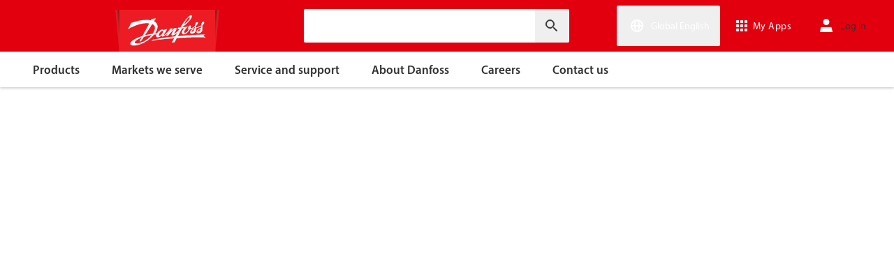

--- FILE ---
content_type: text/html; charset=utf-8
request_url: https://www.danfoss.com/en/search/?query=drivepro&filter=type%3Adocumentation%2CdocumentationDocumentType%3A71fbf3d0-b872-433f-902f-049832ea987a%2CdocumentationLanguage%3Aen_en%2CdocumentationArchived%3Afalse
body_size: 158048
content:
<!DOCTYPE html>
<html lang="en">

<head>
    <meta charset="utf-8" />
    <meta name="viewport" content="width=device-width, initial-scale=1.0" />
    <meta name="format-detection" content="telephone=no">
    <link rel="manifest" href="/manifest.json">
    <meta name="twitter:card" content="summary_large_image">
    
    

    


    <script>var dataLayer = dataLayer || [];</script>
    <!-- Google Tag Manager -->
    <script async>
    (function(w,d,s,l,i,parameters){w[l]=w[l]||[];w[l].push({'gtm.start':
        new Date().getTime(),event:'gtm.js'});var f=d.getElementsByTagName(s)[0],
        j=d.createElement(s),dl=l!='dataLayer'?'&l='+l:'';j.async=true;j.src=
        'https://www.googletagmanager.com/gtm.js?id='+i+dl+parameters;f.parentNode.insertBefore(j,f);
        })(window,document,'script','dataLayer','GTM-WBPLFJZ', '');</script>
    <!-- End Google Tag Manager -->


    

<title>Search | Danfoss</title>

    <link rel="canonical" href="https://www.danfoss.com/en/search/" />
    <meta name="robots" content="noindex" />
        <link href="https://www.danfoss.com/en/search/" rel="alternate" hreflang="x-default" />
        <link href="https://www.danfoss.com/bg-bg/search/" rel="alternate" hreflang="bg-BG" />
        <link href="https://www.danfoss.com/cs-cz/search/" rel="alternate" hreflang="cs-CZ" />
        <link href="https://www.danfoss.com/da-dk/search/" rel="alternate" hreflang="da-DK" />
        <link href="https://www.danfoss.com/de-at/search/" rel="alternate" hreflang="de-AT" />
        <link href="https://www.danfoss.com/de-ch/search/" rel="alternate" hreflang="de-CH" />
        <link href="https://www.danfoss.com/de-de/search/" rel="alternate" hreflang="de-DE" />
        <link href="https://www.danfoss.com/en-au/search/" rel="alternate" hreflang="en-AU" />
        <link href="https://www.danfoss.com/en-ca/search/" rel="alternate" hreflang="en-CA" />
        <link href="https://www.danfoss.com/en-gb/search/" rel="alternate" hreflang="en-GB" />
        <link href="https://www.danfoss.com/en-in/search/" rel="alternate" hreflang="en-IN" />
        <link href="https://www.danfoss.com/en-sg/search/" rel="alternate" hreflang="en-SG" />
        <link href="https://www.danfoss.com/en-us/search/" rel="alternate" hreflang="en-US" />
        <link href="https://www.danfoss.com/es-es/search/" rel="alternate" hreflang="es-ES" />
        <link href="https://www.danfoss.com/es-mx/search/" rel="alternate" hreflang="es-MX" />
        <link href="https://www.danfoss.com/et-ee/search/" rel="alternate" hreflang="et-EE" />
        <link href="https://www.danfoss.com/fi-fi/search/" rel="alternate" hreflang="fi-FI" />
        <link href="https://www.danfoss.com/fr-be/search/" rel="alternate" hreflang="fr-BE" />
        <link href="https://www.danfoss.com/fr-ch/search/" rel="alternate" hreflang="fr-CH" />
        <link href="https://www.danfoss.com/fr-fr/search/" rel="alternate" hreflang="fr-FR" />
        <link href="https://www.danfoss.com/hr-hr/search/" rel="alternate" hreflang="hr-HR" />
        <link href="https://www.danfoss.com/hu-hu/search/" rel="alternate" hreflang="hu-HU" />
        <link href="https://www.danfoss.com/is-is/search/" rel="alternate" hreflang="is-IS" />
        <link href="https://www.danfoss.com/it-it/search/" rel="alternate" hreflang="it-IT" />
        <link href="https://www.danfoss.com/ko-kr/search/" rel="alternate" hreflang="ko-KR" />
        <link href="https://www.danfoss.com/lt-lt/search/" rel="alternate" hreflang="lt-LT" />
        <link href="https://www.danfoss.com/lv-lv/search/" rel="alternate" hreflang="lv-LV" />
        <link href="https://www.danfoss.com/nb-no/search/" rel="alternate" hreflang="nb-NO" />
        <link href="https://www.danfoss.com/nl-be/search/" rel="alternate" hreflang="nl-BE" />
        <link href="https://www.danfoss.com/nl-nl/search/" rel="alternate" hreflang="nl-NL" />
        <link href="https://www.danfoss.com/pl-pl/search/" rel="alternate" hreflang="pl-PL" />
        <link href="https://www.danfoss.com/pt-br/search/" rel="alternate" hreflang="pt-BR" />
        <link href="https://www.danfoss.com/ro-ro/search/" rel="alternate" hreflang="ro-RO" />
        <link href="https://www.danfoss.com/sk-sk/search/" rel="alternate" hreflang="sk-SK" />
        <link href="https://www.danfoss.com/sl-si/search/" rel="alternate" hreflang="sl-SI" />
        <link href="https://www.danfoss.com/sr-rs/search/" rel="alternate" hreflang="sr-Latn-RS" />
        <link href="https://www.danfoss.com/sv-se/search/" rel="alternate" hreflang="sv-SE" />
        <link href="https://www.danfoss.com/tr-tr/search/" rel="alternate" hreflang="tr-TR" />
        <link href="https://www.danfoss.com/uk-ua/search/" rel="alternate" hreflang="uk-UA" />
        <link href="https://www.danfoss.com/zh-cn/search/" rel="alternate" hreflang="zh-CN" />
        <link href="https://www.danfoss.com/zh-tw/search/" rel="alternate" hreflang="zh-TW" />
        <link href="https://www.danfoss.com/en-cau/search/" rel="alternate" hreflang="en-CX" />
        <link href="https://www.danfoss.com/ru-cau/search/" rel="alternate" hreflang="ru-KZ" />
        <link href="https://www.danfoss.com/ja-jp/search/" rel="alternate" hreflang="ja-JP" />
        <link href="https://www.danfoss.com/annual-report-2023/search/" rel="alternate" hreflang="en-MY" />
    <script async>dataLayer.push({"segment":"no-segments","subSegment":"no-sub-segments","pageType":"searchResults","primaryCategory":"search","pageTitle":"Search | Danfoss","pageId":"12970","url":"/en/search/","language":"en","country":"Global","statusCode":200,"breadCrumb":"Home page/Search","formName":""})</script>


    <meta name="theme-color" content="#e2000f">
    
    
    
    <link rel="stylesheet" href="/searchresultscss?v=Jugs1WWw4eUKSxcUSEACIgEVKGg" debug="debugBundles" />


    
    <link rel="preconnect" href="https://cdn.mosaic.danfoss.com/" />
    <link rel="preload" as="style" href="https://cdn.mosaic.danfoss.com/npm/mosaic-fonts@latest/dist/myriad-pro.css" />
    <link rel="stylesheet" href="https://cdn.mosaic.danfoss.com/npm/mosaic-fonts@latest/dist/myriad-pro.css" />
    <link rel="stylesheet" href="/customstyles?v=T76Pgy6uR6GMoK5vUP4Pcg-vkGI" debug="debugBundles" />
    <link rel="stylesheet" href="/tailwind?v=p1hcPAt0IsqSaWu9ZjGEOdRFmtU" debug="debugBundles" />
</head>

<body data-config='
{"iPaperDomain":"danfoss.ipapercms.dk","defaultLanguage":"en","currentLanguage":"en","locationApiBaseUrl":"https://api.danfoss.com","locationApiKey":"AjhoGcUj2AZpS37BiwtJzCd8UA3tlOVVlbI0mbJDpIRYzZZu","safetyValveCertificatesApi":"https://svc.danfoss.com","isDevelopment":false}


' data-gtm='
{"Category":[],"UniqueId":"12970","Name":"Search"}


' data-contact-us-form='

{"dictionary":"[{\u0022Key\u0022:\u0022Generic Error Message\u0022,\u0022Value\u0022:\u0022Something went wrong. Please, update the page in a few minutes.\u0022},{\u0022Key\u0022:\u0022Contact Details Page - Send Message To\u0022,\u0022Value\u0022:\u0022Send message to\u0022},{\u0022Key\u0022:\u0022Accessibility label - Contact form pop-up opened\u0022,\u0022Value\u0022:\u0022Contact form pop-up opened\u0022},{\u0022Key\u0022:\u0022Accessibility label - Close button\u0022,\u0022Value\u0022:\u0022Video close button\u0022},{\u0022Key\u0022:\u0022Browser Not Supported\u0022,\u0022Value\u0022:\u0022Sorry, your browser is not supported. We recommend trying the latest version of Google Chrome, Mozilla Firefox or Microsoft Edge.\u0022},{\u0022Key\u0022:\u0022SubmitSuccessMessage\u0022,\u0022Value\u0022:\u0022\u003cp\u003eThank you for contacting us!\u003c/p\u003e\\n\u003cp\u003eWe will process your request and get back to you as soon as possible.\u003c/p\u003e\u0022},{\u0022Key\u0022:\u0022SubmitErrorMessage\u0022,\u0022Value\u0022:\u0022Something went wrong! Please try to re-submit the form in a few minutes.\u0022}]","culture":"en","locationApiBaseUrl":"https://api.danfoss.com","locationApiKey":"AjhoGcUj2AZpS37BiwtJzCd8UA3tlOVVlbI0mbJDpIRYzZZu","formServiceApiUrl":"https://danfoss-forms-service-prod-api.trafficmanager.net/","environmentVariable":"prod"}


'>

    


    <!-- Google Tag Manager -->
    <noscript><iframe title="" src="https://www.googletagmanager.com/ns.html?id=GTM-WBPLFJZ" height="0" width="0" style="display:none;visibility:hidden"></iframe></noscript>
    <!-- End Google Tag Manager -->


    



<header class="header  group/header shadow-[0_1px_4px_rgba(0,0,0,0.25)] z-10 transition-[top,right] duration-[200ms,0ms] ease-[ease-in-out,linear] [&.header--sticky]:fixed [&.header--sticky]:max-w-full [&.header--sticky]:block [&.header--sticky]:top-0 [&.header--sticky]:left-0 [&.header--sticky]:right-0 [&.header--sticky-visible]:top-0 [&.header--sticky-hidden]:!top-[-62px] uptotablet:[&.header--sticky-hidden]:!top-[-74px] md-mobile:[&.header--sticky-hidden]:!top-[-48px] [&.header--sticky-initing *]:!transition-none">
    <a id="skip" class="skipped-content absolute left-1/2 top-full bg-brand-primary text-white font-bold opacity-0 p-1 transform -translate-x-1/2 -translate-y-[1000%] transition-transform duration-300 focus:opacity-100 focus:-translate-y-1/2" href="#main" tabindex="0">
        Skip to main content
    </a>
    <div class="header__primary-menu relative bg-brand-primary text-white z-[11]">
        <div class="container h-full">
            <div class="header__row flex justify-between flex-wrap relative transition-[height] duration-200 ease-in-out custom-transition-right h-[74px] mobile-devices:h-[62px] mobile-devices:flex-wrap mobile-devices:justify-between md-mobile:h-12 downtotablet:group-[.header--sticky-scroll]/header:h-[62px]">
                <div class="header__col--logo sm-desktop flex flex-auto items-end h-[inherit] mobile:w-[115px] mobile:flex-none mobile:basis-[115px] sm-desktop:w-1/3 ">
                    <div class="header__logo-wrapper flex items-center flex-shrink-0 flex-grow flex-auto group-[.header--semikron]/header:self-center">
                            <a class="header__logo__link non-decorated text-[0] leading-[0] ml-[-5px] outline-offset-[-3px] no-underline" href="/en/">
                                 <img width="145" height="60" src="/static/images/logo.svg" alt="Danfoss" loading="lazy" class="text-base font-normal h-[60px] leading-6 -ml-px transition-[height] duration-200 ease-in-out w-fit custom-transition-right md-mobile:h-9 md-mobile:ml-[2px] downtotablet:group-[.header--sticky-scroll]/header:h-12" />
                            </a>
                            <div class="header__logo__title inline-block pl-[5px] align-middle tracking-[1px] text-sm/[13px] md-mobile:hidden">
                                ENGINEERING<br />
                                <span class="font-bold tracking-[1.6px] ml-[1px]">TOMORROW</span>
                            </div>
                    </div>
                </div>
                <div class="header__col--search flex flex-auto h-[inherit] items-center basis-auto md:w-1/4 mobile-devices:hidden mobile-devices:absolute mobile-devices:top-full mobile-devices:left-[-16px] mobile-devices:right-[-16px] mobile-devices:w-[calc(100%+32px)] mobile-devices:grow mobile-devices:shrink mobile-devices:px-0 mobile-devices:order-3 mobile-devices:basis-full mobile-devices:[&.open]:flex sm-desktop:w-1/3">
                    <div
                        class="header__search-wrapper inline-block relative w-full items-center h-fit mr-0 ml-0 mb-0 mobile-devices:h-full sm-desktop:px-[10px] sm-desktop:mx-[-15px]"
                        data-placeholder="Search"
                        data-search-url="/en/search/"
                        data-page-id="12970"
                        data-max-results-count="7"
                        data-use-new-feature="True"
                        data-auto-suggest-url="https://search.danfoss.com/rest/apps/danfoss-portal/searchers/SuggestionsSearcher"
                        data-search-api-country="global"
                        data-search-api-language="en_en"
                        data-auto-suggestion-enabled="True"
                        data-accessibility-search-label="Enter search text"
                    >
                        <button class="header__search-btn server-side-render absolute top-0 right-[11px] flex-center w-12 h-full" aria-label="Enter search text">
                            <svg width="19" height="19" viewBox="0 0 19 19" fill="none" xmlns="http://www.w3.org/2000/svg" class="icon icon-search ">
                                <path d="M11.7096 11.5H12.2919L16.3853 15.6127L16.3861 15.6136C16.6008 15.8283 16.6008 16.1817 16.3861 16.3965C16.1714 16.6112 15.8179 16.6112 15.6032 16.3965L11.4996 12.2929V11.71V11.5082L11.3596 11.3629L11.2783 11.2786L11.3626 11.3599L11.5078 11.5H11.7096ZM11.05 10.4046L10.752 10.7523L10.4043 11.0504C9.11088 12.159 7.34893 12.731 5.47287 12.417C2.91064 11.9837 0.859241 9.83935 0.546004 7.25974L0.545913 7.25901C0.0655937 3.35179 3.35143 0.0659599 7.25864 0.54628L7.25938 0.546369C9.83898 0.859607 11.9834 2.91101 12.4166 5.47324C12.7306 7.3493 12.1586 9.11124 11.05 10.4046ZM1.49965 6.50002C1.49965 9.26616 3.73351 11.5 6.49965 11.5C9.26579 11.5 11.4996 9.26616 11.4996 6.50002C11.4996 3.73387 9.26579 1.50002 6.49965 1.50002C3.73351 1.50002 1.49965 3.73387 1.49965 6.50002Z" fill="currentColor" stroke="currentColor"/>
                            </svg>
                        </button>
                        <input type="text" class="header__search-input font-light" aria-label="Enter search text">
                    </div>
                </div>
                <div class="header__col--penal relative flex flex-auto h-[inherit] items-center sm-desktop:w-1/3">
                   <div class="header__penal-wrapper flex justify-end items-center grow shrink basis-auto text-white h-full"
                         data-selected-location-label="Global English"
                         data-ragions="[{&quot;Items&quot;:[{&quot;CountryLanguage&quot;:&quot;English&quot;,&quot;CountryName&quot;:&quot;&quot;,&quot;GeoRegion&quot;:&quot;Europe&quot;,&quot;Url&quot;:&quot;/annual-report-2023/&quot;,&quot;IsGlobal&quot;:false},{&quot;CountryLanguage&quot;:&quot;German&quot;,&quot;CountryName&quot;:&quot;Austria&quot;,&quot;GeoRegion&quot;:&quot;Europe&quot;,&quot;Url&quot;:&quot;/de-at/&quot;,&quot;IsGlobal&quot;:false},{&quot;CountryLanguage&quot;:&quot;French&quot;,&quot;CountryName&quot;:&quot;Belgium&quot;,&quot;GeoRegion&quot;:&quot;Europe&quot;,&quot;Url&quot;:&quot;/fr-be/&quot;,&quot;IsGlobal&quot;:false},{&quot;CountryLanguage&quot;:&quot;Dutch&quot;,&quot;CountryName&quot;:&quot;Belgium&quot;,&quot;GeoRegion&quot;:&quot;Europe&quot;,&quot;Url&quot;:&quot;/nl-be/&quot;,&quot;IsGlobal&quot;:false},{&quot;CountryLanguage&quot;:&quot;Bulgarian&quot;,&quot;CountryName&quot;:&quot;Bulgaria&quot;,&quot;GeoRegion&quot;:&quot;Europe&quot;,&quot;Url&quot;:&quot;/bg-bg/&quot;,&quot;IsGlobal&quot;:false},{&quot;CountryLanguage&quot;:&quot;Croatian&quot;,&quot;CountryName&quot;:&quot;Croatia&quot;,&quot;GeoRegion&quot;:&quot;Europe&quot;,&quot;Url&quot;:&quot;/hr-hr/&quot;,&quot;IsGlobal&quot;:false},{&quot;CountryLanguage&quot;:&quot;Czech&quot;,&quot;CountryName&quot;:&quot;Czech Republic&quot;,&quot;GeoRegion&quot;:&quot;Europe&quot;,&quot;Url&quot;:&quot;/cs-cz/&quot;,&quot;IsGlobal&quot;:false},{&quot;CountryLanguage&quot;:&quot;Danish&quot;,&quot;CountryName&quot;:&quot;Denmark&quot;,&quot;GeoRegion&quot;:&quot;Europe&quot;,&quot;Url&quot;:&quot;/da-dk/&quot;,&quot;IsGlobal&quot;:false},{&quot;CountryLanguage&quot;:&quot;Estonian&quot;,&quot;CountryName&quot;:&quot;Estonia&quot;,&quot;GeoRegion&quot;:&quot;Europe&quot;,&quot;Url&quot;:&quot;/et-ee/&quot;,&quot;IsGlobal&quot;:false},{&quot;CountryLanguage&quot;:&quot;Finnish&quot;,&quot;CountryName&quot;:&quot;Finland&quot;,&quot;GeoRegion&quot;:&quot;Europe&quot;,&quot;Url&quot;:&quot;/fi-fi/&quot;,&quot;IsGlobal&quot;:false},{&quot;CountryLanguage&quot;:&quot;French&quot;,&quot;CountryName&quot;:&quot;France&quot;,&quot;GeoRegion&quot;:&quot;Europe&quot;,&quot;Url&quot;:&quot;/fr-fr/&quot;,&quot;IsGlobal&quot;:false},{&quot;CountryLanguage&quot;:&quot;German&quot;,&quot;CountryName&quot;:&quot;Germany&quot;,&quot;GeoRegion&quot;:&quot;Europe&quot;,&quot;Url&quot;:&quot;/de-de/&quot;,&quot;IsGlobal&quot;:false},{&quot;CountryLanguage&quot;:&quot;Hungarian&quot;,&quot;CountryName&quot;:&quot;Hungary&quot;,&quot;GeoRegion&quot;:&quot;Europe&quot;,&quot;Url&quot;:&quot;/hu-hu/&quot;,&quot;IsGlobal&quot;:false},{&quot;CountryLanguage&quot;:&quot;Icelandic&quot;,&quot;CountryName&quot;:&quot;Iceland&quot;,&quot;GeoRegion&quot;:&quot;Europe&quot;,&quot;Url&quot;:&quot;/is-is/&quot;,&quot;IsGlobal&quot;:false},{&quot;CountryLanguage&quot;:&quot;Italian&quot;,&quot;CountryName&quot;:&quot;Italy&quot;,&quot;GeoRegion&quot;:&quot;Europe&quot;,&quot;Url&quot;:&quot;/it-it/&quot;,&quot;IsGlobal&quot;:false},{&quot;CountryLanguage&quot;:&quot;Latvian&quot;,&quot;CountryName&quot;:&quot;Latvia&quot;,&quot;GeoRegion&quot;:&quot;Europe&quot;,&quot;Url&quot;:&quot;/lv-lv/&quot;,&quot;IsGlobal&quot;:false},{&quot;CountryLanguage&quot;:&quot;Lithuanian&quot;,&quot;CountryName&quot;:&quot;Lithuania&quot;,&quot;GeoRegion&quot;:&quot;Europe&quot;,&quot;Url&quot;:&quot;/lt-lt/&quot;,&quot;IsGlobal&quot;:false},{&quot;CountryLanguage&quot;:&quot;Dutch&quot;,&quot;CountryName&quot;:&quot;Netherlands&quot;,&quot;GeoRegion&quot;:&quot;Europe&quot;,&quot;Url&quot;:&quot;/nl-nl/&quot;,&quot;IsGlobal&quot;:false},{&quot;CountryLanguage&quot;:&quot;Norwegian&quot;,&quot;CountryName&quot;:&quot;Norway&quot;,&quot;GeoRegion&quot;:&quot;Europe&quot;,&quot;Url&quot;:&quot;/nb-no/&quot;,&quot;IsGlobal&quot;:false},{&quot;CountryLanguage&quot;:&quot;Polish&quot;,&quot;CountryName&quot;:&quot;Poland&quot;,&quot;GeoRegion&quot;:&quot;Europe&quot;,&quot;Url&quot;:&quot;/pl-pl/&quot;,&quot;IsGlobal&quot;:false},{&quot;CountryLanguage&quot;:&quot;Romanian&quot;,&quot;CountryName&quot;:&quot;Romania&quot;,&quot;GeoRegion&quot;:&quot;Europe&quot;,&quot;Url&quot;:&quot;/ro-ro/&quot;,&quot;IsGlobal&quot;:false},{&quot;CountryLanguage&quot;:&quot;Serbian&quot;,&quot;CountryName&quot;:&quot;Serbia&quot;,&quot;GeoRegion&quot;:&quot;Europe&quot;,&quot;Url&quot;:&quot;/sr-rs/&quot;,&quot;IsGlobal&quot;:false},{&quot;CountryLanguage&quot;:&quot;Slovakian&quot;,&quot;CountryName&quot;:&quot;Slovakia&quot;,&quot;GeoRegion&quot;:&quot;Europe&quot;,&quot;Url&quot;:&quot;/sk-sk/&quot;,&quot;IsGlobal&quot;:false},{&quot;CountryLanguage&quot;:&quot;Slovenian&quot;,&quot;CountryName&quot;:&quot;Slovenia&quot;,&quot;GeoRegion&quot;:&quot;Europe&quot;,&quot;Url&quot;:&quot;/sl-si/&quot;,&quot;IsGlobal&quot;:false},{&quot;CountryLanguage&quot;:&quot;Spanish&quot;,&quot;CountryName&quot;:&quot;Spain&quot;,&quot;GeoRegion&quot;:&quot;Europe&quot;,&quot;Url&quot;:&quot;/es-es/&quot;,&quot;IsGlobal&quot;:false},{&quot;CountryLanguage&quot;:&quot;Swedish&quot;,&quot;CountryName&quot;:&quot;Sweden&quot;,&quot;GeoRegion&quot;:&quot;Europe&quot;,&quot;Url&quot;:&quot;/sv-se/&quot;,&quot;IsGlobal&quot;:false},{&quot;CountryLanguage&quot;:&quot;German&quot;,&quot;CountryName&quot;:&quot;Switzerland&quot;,&quot;GeoRegion&quot;:&quot;Europe&quot;,&quot;Url&quot;:&quot;/de-ch/&quot;,&quot;IsGlobal&quot;:false},{&quot;CountryLanguage&quot;:&quot;French&quot;,&quot;CountryName&quot;:&quot;Switzerland&quot;,&quot;GeoRegion&quot;:&quot;Europe&quot;,&quot;Url&quot;:&quot;/fr-ch/&quot;,&quot;IsGlobal&quot;:false},{&quot;CountryLanguage&quot;:&quot;Ukrainian&quot;,&quot;CountryName&quot;:&quot;Ukraine&quot;,&quot;GeoRegion&quot;:&quot;Europe&quot;,&quot;Url&quot;:&quot;/uk-ua/&quot;,&quot;IsGlobal&quot;:false},{&quot;CountryLanguage&quot;:&quot;English&quot;,&quot;CountryName&quot;:&quot;United Kingdom&quot;,&quot;GeoRegion&quot;:&quot;Europe&quot;,&quot;Url&quot;:&quot;/en-gb/&quot;,&quot;IsGlobal&quot;:false}],&quot;Name&quot;:&quot;Europe&quot;,&quot;RegionKey&quot;:&quot;Europe&quot;},{&quot;Items&quot;:[{&quot;CountryLanguage&quot;:&quot;English&quot;,&quot;CountryName&quot;:&quot;Canada&quot;,&quot;GeoRegion&quot;:&quot;North America&quot;,&quot;Url&quot;:&quot;/en-ca/&quot;,&quot;IsGlobal&quot;:false},{&quot;CountryLanguage&quot;:&quot;Spanish&quot;,&quot;CountryName&quot;:&quot;Mexico&quot;,&quot;GeoRegion&quot;:&quot;North America&quot;,&quot;Url&quot;:&quot;/es-mx/&quot;,&quot;IsGlobal&quot;:false},{&quot;CountryLanguage&quot;:&quot;English&quot;,&quot;CountryName&quot;:&quot;United States of America&quot;,&quot;GeoRegion&quot;:&quot;North America&quot;,&quot;Url&quot;:&quot;/en-us/&quot;,&quot;IsGlobal&quot;:false}],&quot;Name&quot;:&quot;North America&quot;,&quot;RegionKey&quot;:&quot;North America&quot;},{&quot;Items&quot;:[{&quot;CountryLanguage&quot;:&quot;Portuguese&quot;,&quot;CountryName&quot;:&quot;Brazil&quot;,&quot;GeoRegion&quot;:&quot;South America&quot;,&quot;Url&quot;:&quot;/pt-br/&quot;,&quot;IsGlobal&quot;:false}],&quot;Name&quot;:&quot;South America&quot;,&quot;RegionKey&quot;:&quot;South America&quot;},{&quot;Items&quot;:[{&quot;CountryLanguage&quot;:&quot;English&quot;,&quot;CountryName&quot;:&quot;Australia&quot;,&quot;GeoRegion&quot;:&quot;Asia Pacific&quot;,&quot;Url&quot;:&quot;/en-au/&quot;,&quot;IsGlobal&quot;:false},{&quot;CountryLanguage&quot;:&quot;English&quot;,&quot;CountryName&quot;:&quot;Central Asia&quot;,&quot;GeoRegion&quot;:&quot;Asia Pacific&quot;,&quot;Url&quot;:&quot;/en-cau/&quot;,&quot;IsGlobal&quot;:false},{&quot;CountryLanguage&quot;:&quot;Russian&quot;,&quot;CountryName&quot;:&quot;Central Asia&quot;,&quot;GeoRegion&quot;:&quot;Asia Pacific&quot;,&quot;Url&quot;:&quot;/ru-cau/&quot;,&quot;IsGlobal&quot;:false},{&quot;CountryLanguage&quot;:&quot;&quot;,&quot;CountryName&quot;:&quot;Chinese, simplified&quot;,&quot;GeoRegion&quot;:&quot;Asia Pacific&quot;,&quot;Url&quot;:&quot;/zh-cn/&quot;,&quot;IsGlobal&quot;:false},{&quot;CountryLanguage&quot;:&quot;Traditional Chinese&quot;,&quot;CountryName&quot;:&quot;Chinese, traditional&quot;,&quot;GeoRegion&quot;:&quot;Asia Pacific&quot;,&quot;Url&quot;:&quot;/zh-tw/&quot;,&quot;IsGlobal&quot;:false},{&quot;CountryLanguage&quot;:&quot;English&quot;,&quot;CountryName&quot;:&quot;India&quot;,&quot;GeoRegion&quot;:&quot;Asia Pacific&quot;,&quot;Url&quot;:&quot;/en-in/&quot;,&quot;IsGlobal&quot;:false},{&quot;CountryLanguage&quot;:&quot;Japanese&quot;,&quot;CountryName&quot;:&quot;Japan&quot;,&quot;GeoRegion&quot;:&quot;Asia Pacific&quot;,&quot;Url&quot;:&quot;/ja-jp/&quot;,&quot;IsGlobal&quot;:false},{&quot;CountryLanguage&quot;:&quot;English&quot;,&quot;CountryName&quot;:&quot;Singapore&quot;,&quot;GeoRegion&quot;:&quot;Asia Pacific&quot;,&quot;Url&quot;:&quot;/en-sg/&quot;,&quot;IsGlobal&quot;:false},{&quot;CountryLanguage&quot;:&quot;Korean&quot;,&quot;CountryName&quot;:&quot;South Korea&quot;,&quot;GeoRegion&quot;:&quot;Asia Pacific&quot;,&quot;Url&quot;:&quot;/ko-kr/&quot;,&quot;IsGlobal&quot;:false},{&quot;CountryLanguage&quot;:&quot;Turkish&quot;,&quot;CountryName&quot;:&quot;Turkey&quot;,&quot;GeoRegion&quot;:&quot;Asia Pacific&quot;,&quot;Url&quot;:&quot;/tr-tr/&quot;,&quot;IsGlobal&quot;:false}],&quot;Name&quot;:&quot;Asia Pacific&quot;,&quot;RegionKey&quot;:&quot;Asia Pacific&quot;},{&quot;Items&quot;:[{&quot;CountryLanguage&quot;:&quot;English&quot;,&quot;CountryName&quot;:&quot;South Africa&quot;,&quot;GeoRegion&quot;:&quot;Africa&quot;,&quot;Url&quot;:&quot;/en-za/&quot;,&quot;IsGlobal&quot;:false}],&quot;Name&quot;:&quot;Africa&quot;,&quot;RegionKey&quot;:&quot;Africa&quot;}]"
                         data-global-country="{&quot;CountryLanguage&quot;:&quot;&quot;,&quot;CountryName&quot;:&quot;Global English&quot;,&quot;GeoRegion&quot;:&quot;&quot;,&quot;Url&quot;:&quot;/en/&quot;,&quot;IsGlobal&quot;:true}"
                         data-current-country="{&quot;CountryLanguage&quot;:&quot;&quot;,&quot;CountryName&quot;:&quot;Global English&quot;,&quot;GeoRegion&quot;:&quot;&quot;,&quot;Url&quot;:&quot;/en/&quot;,&quot;IsGlobal&quot;:true}"
                         data-dictionary="[{&quot;Key&quot;:&quot;Accessibility label - Search&quot;,&quot;Value&quot;:&quot;Enter search text&quot;},{&quot;Key&quot;:&quot;Accessibility label - Expand menu item&quot;,&quot;Value&quot;:&quot;Click enter or space to proceed to the sub-items&quot;},{&quot;Key&quot;:&quot;Accessibility label - Close button&quot;,&quot;Value&quot;:&quot;Video close button&quot;},{&quot;Key&quot;:&quot;Accessibility label - Reset search&quot;,&quot;Value&quot;:&quot;Reset search&quot;},{&quot;Key&quot;:&quot;Accessibility label - Open the searchbar&quot;,&quot;Value&quot;:&quot;Open the searchbar&quot;},{&quot;Key&quot;:&quot;Accessibility label - Menu return&quot;,&quot;Value&quot;:&quot;Return to the main menu&quot;},{&quot;Key&quot;:&quot;Accessibility label - Menu open&quot;,&quot;Value&quot;:&quot;Open the menu&quot;},{&quot;Key&quot;:&quot;More Products&quot;,&quot;Value&quot;:&quot;&#x2B; more products&quot;},{&quot;Key&quot;:&quot;All products&quot;,&quot;Value&quot;:&quot;All products&quot;},{&quot;Key&quot;:&quot;Communication Error Message&quot;,&quot;Value&quot;:&quot;Something went wrong. We are working on this. Please, try again a bit later.&quot;},{&quot;Key&quot;:&quot;Dip - Log in&quot;,&quot;Value&quot;:&quot;Log in&quot;},{&quot;Key&quot;:&quot;Dip - Log out&quot;,&quot;Value&quot;:&quot;Log out&quot;},{&quot;Key&quot;:&quot;Dip - Your profile&quot;,&quot;Value&quot;:&quot;Your profile&quot;},{&quot;Key&quot;:&quot;Dip - Your details&quot;,&quot;Value&quot;:&quot;Your details&quot;},{&quot;Key&quot;:&quot;Dip - Password and privacy&quot;,&quot;Value&quot;:&quot;Password and privacy&quot;},{&quot;Key&quot;:&quot;Search Results - Zero Result Message&quot;,&quot;Value&quot;:&quot;There are no results matching your filter query. Please refine your search criteria.&quot;},{&quot;Key&quot;:&quot;Accessibility label - Enter country name&quot;,&quot;Value&quot;:&quot;Enter country name&quot;},{&quot;Key&quot;:&quot;Accessibility label - Open location menu&quot;,&quot;Value&quot;:&quot;Open location menu&quot;},{&quot;Key&quot;:&quot;Accessibility label - Close location menu&quot;,&quot;Value&quot;:&quot;Close location menu&quot;},{&quot;Key&quot;:&quot;Geo region - Select your location&quot;,&quot;Value&quot;:&quot;Select your location&quot;},{&quot;Key&quot;:&quot;Geo region - Choose your preferred location or language for a more personalized experience.&quot;,&quot;Value&quot;:&quot;Choose your preferred location or language for a more personalized experience.&quot;},{&quot;Key&quot;:&quot;Geo region - Go to site&quot;,&quot;Value&quot;:&quot;Go to site&quot;},{&quot;Key&quot;:&quot;Geo region - Select location&quot;,&quot;Value&quot;:&quot;Select location&quot;},{&quot;Key&quot;:&quot;Geo region - Select language&quot;,&quot;Value&quot;:&quot;Select language&quot;}]"
                         data-dip-profile="{&quot;IsLoggedIn&quot;:false,&quot;Data&quot;:null}"
                         data-auth0-config="{&quot;auth0Domain&quot;:&quot;accounts.danfoss.com&quot;,&quot;auth0ClientId&quot;:&quot;wsoGwhDJRWo3kOVTlXtHS9IF4GQDvYaa&quot;}"
                         data-profile-edit-url="my.danfoss.com"
                         data-analytics-user-id=""
                         >
                        <ul class="header__penal header-penal header-penal--server-side-rendering flex justify-end items-center grow shrink basis-auto list-none mb-0 pb-0 -mr-[15px] h-full mobile-devices:absolute mobile-devices:top-0 mobile-devices:bottom-0 mobile-devices:right-0 mobile-devices:h-full">
                            <li class="header-penal__item header-penal__item--search-btn hidden text-sm/[18px] tracking-[0.5px] transition-[font-size,right] duration-[0.2s,0s] ease-in-out mobile-devices:h-full mobile-devices:flex-center">
                                <button class="header-penal__btn header-penal__search-btn  flex-center p-[15px] tracking-normal text-white hidden mobile-devices:flex mobile-devices:h-full mobile-devices:px-3 mobile-devices:py-0 md-mobile:px-1.5" aria-label="Open the searchbar">
                                    <span class="icon icon-search text-[34px] h-full mobile-devices:text-[32px] mobile-devices:h-[32px] mobile-devices:w-[32px] sm-mobile:text-[28px] sm-mobile:h-[28px] sm-mobile:w-[28px]"></span>
                                </button>
                            </li>
                            <li class="header-penal__item header-penal__item--languages flex-center text-sm/[18px] tracking-[0.5px] transition-[font-size,right] duration-[0.2s,0s] ease-in-out mobile-devices:h-full">
                                <button class="header-penal__btn flex-center h-full p-[15px] text-white tracking-normal outline-offset-[-3px] mobile-devices:w-14 mobile-devices:px-3 hover:no-underline focus:no-underline hover:text-white focus:text-white mobile-devices:py-0 md-mobile:px-1.5 md-mobile:w-auto">
                                    <span class="icon-wrapper header-penal__icon-wrapper relative inline-block w-7 h-7 min-w-7 mr-[6px] mobile-devices:mr-0">
                                        <span id="header-icon-global" class="icon icon-global absolute-center text-[32px] sm-mobile:text-[28px]" aria-hidden="true"></span>
                                    </span>
                                    <span class="header-penal__btn-label  inline-block max-w-[100px] text-sm/[18px] font-regular tracking-normal mobile-devices:sr-only">Global English</span>
                                </button>
                            </li>
                            <li class="header-penal__item header-penal__item--danfoss-appswitcher  flex-center text-sm/[18px] tracking-[0.5px] transition-[font-size,right] duration-[0.2s,0s] ease-in-out mobile-devices:h-full sm-desktop:min-w-[125px]">
                                <div className="appswitcher__wrapper md-mobile:px-1.5">
                                    <div class="app-switcher">
                                        <div>
                                            <span class="app-switcher-btn" title="Open app switcher">
                                                <svg width="16" height="16" viewBox="0 0 16 16" fill="none" xmlns="http://www.w3.org/2000/svg" id="apps">
                                                    <path d="M3.5 0.5V3.5H0.5V0.5H3.5ZM9.5 12.5V15.5H6.5V12.5H9.5ZM3.5 12.5V15.5H0.5V12.5H3.5ZM3.5 6.5V9.5H0.5V6.5H3.5ZM9.5 6.5V9.5H6.5V6.5H9.5ZM15.5 3.5H12.5V0.5H15.5V3.5ZM9.5 0.5V3.5H6.5V0.5H9.5ZM15.5 6.5V9.5H12.5V6.5H15.5ZM15.5 12.5V15.5H12.5V12.5H15.5Z" fill="currentColor" stroke="currentColor"></path>
                                                </svg>
                                                <span>My Apps</span>
                                            </span>
                                            <div class="app-switcher-dropdown">
                                                <span class="app-switcher-close-btn" title="Close app switcher">
                                                    <svg xmlns="http://www.w3.org/2000/svg" width="14" height="14" viewBox="0 0 14 14" fill="none" id="close">
                                                        <path d="M13.3002 0.709971C12.9102 0.319971 12.2802 0.319971 11.8902 0.709971L7.00022 5.58997L2.11022 0.699971C1.72022 0.309971 1.09021 0.309971 0.700215 0.699971C0.310215 1.08997 0.310215 1.71997 0.700215 2.10997L5.59022 6.99997L0.700215 11.89C0.310215 12.28 0.310215 12.91 0.700215 13.3C1.09021 13.69 1.72022 13.69 2.11022 13.3L7.00022 8.40997L11.8902 13.3C12.2802 13.69 12.9102 13.69 13.3002 13.3C13.6902 12.91 13.6902 12.28 13.3002 11.89L8.41021 6.99997L13.3002 2.10997C13.6802 1.72997 13.6802 1.08997 13.3002 0.709971Z" fill="#303030"></path>
                                                    </svg>
                                                </span>
                                                <div class="app-switcher-box text-center">
                                                    <span class="app-switcher-title mb-3">My Apps</span>
                                                    <span class="app-switcher-text">You will have the option to use My apps once you login.</span>
                                                </div>
                                            </div>
                                        </div>
                                    </div>
                                </div>

                            </li>
                            <li class="header-penal__item">
                                <div class="header-penal__login-stat flex items-center p-[15px] mobile-devices:p-3 mobile-devices:py-0 md-mobile:px-1.5">
                                        <a class="header-login-state__link  flex items-center text-white hover:underline" href="/dip/login">
                                            <span class="header-login-state__icon-wrapper leading-[1]">
                                                <svg xmlns="http://www.w3.org/2000/svg" width="24" height="24" viewBox="0 0 24 24" fill="none" className="inline align-baseline">
                                                    <path fill-rule="evenodd" clip-rule="evenodd" d="M19.861 14.998C19.751 14.4186 19.2542 14 18.6764 14H5.27149C4.68994 14 4.19104 14.4239 4.08527 15.0085L3 21H5.45388H18.5417H21L19.861 14.998Z" fill="white"/>
                                                    <path fill-rule="evenodd" clip-rule="evenodd" d="M16.5 6.5C16.5 8.9852 14.4852 11 12 11C9.5148 11 7.5 8.9852 7.5 6.5C7.5 4.01461 9.5148 2 12 2C14.4852 2 16.5 4.01461 16.5 6.5Z" fill="white"/>
                                                </svg>
                                            </span>
                                            <span class="header-login-state__btn-label body-sm ml-2 mobile-devices:ml-0 mobile-devices:text-[0px]">Log in</span>
                                        </a>
                                </div>
                            </li>
                            <li class="header-penal__item header-penal__item--nav-btn  flex md:hidden justify-center items-center text-sm/[18px] tracking-[0.5px] transition-[font-size,right] duration-[0.2s,0s] ease-in-out mobile-devices:h-full">
                                <button class="header-penal__burger-btn header-penal__btn  flex-center flex-col w-[26px] box-content h-full p-[15px] text-white mobile-devices:px-3 mobile-devices:py-0 md-mobile:pl-1.5" aria-label="Open the menu">
                                    <div class="header-penal__burger-item w-[18px] border border-white transition-transform duration-300 ease-out rotate-0 xs-mobile:w-[15px]"></div>
                                    <div class="header-penal__burger-item w-[18px] border border-white transition-transform duration-300 ease-out rotate-0 mt-[3px] xs-mobile:w-[15px]"></div>
                                    <div class="header-penal__burger-item w-[18px] border border-white transition-transform duration-300 ease-out rotate-0 mt-[3px] xs-mobile:w-[15px]"></div>
                                </button>
                            </li>
                        </ul>
                    </div>
                </div>
            </div>
            <div class="header__app-switcher__desktop-wrapper"></div>
        </div>
    </div>
    <div class="header__first-level-menu bg-white [&_.container-fluid]:container [&_.row]:mx-[-15px]"
         data-header-controls="{&quot;languagePageUrl&quot;:&quot;/en/&quot;,&quot;siteLanguageLabel&quot;:&quot;Global English&quot;}"
        data-mega-menu-items="[{&quot;caption&quot;:&quot;Products&quot;,&quot;type&quot;:&quot;products&quot;,&quot;segments&quot;:[{&quot;categories&quot;:[{&quot;caption&quot;:&quot;Autonomy&quot;,&quot;newWindow&quot;:false,&quot;url&quot;:&quot;/en/products/dps/autonomy/&quot;,&quot;isInternal&quot;:false},{&quot;caption&quot;:&quot;Cylinders&quot;,&quot;newWindow&quot;:false,&quot;url&quot;:&quot;/en/products/dps/cylinders/&quot;,&quot;isInternal&quot;:false},{&quot;caption&quot;:&quot;Electric converters, motors and systems&quot;,&quot;newWindow&quot;:false,&quot;url&quot;:&quot;/en/products/dps/electric-converters-motors-and-systems/&quot;,&quot;isInternal&quot;:false},{&quot;caption&quot;:&quot;Electronic controls, HMI, and IoT&quot;,&quot;newWindow&quot;:false,&quot;url&quot;:&quot;/en/products/dps/electronic-controls-hmi-and-iot/&quot;,&quot;isInternal&quot;:false},{&quot;caption&quot;:&quot;Hoses and fittings&quot;,&quot;newWindow&quot;:false,&quot;url&quot;:&quot;/en/products/dps/hoses-and-fittings/&quot;,&quot;isInternal&quot;:false},{&quot;caption&quot;:&quot;Hydraulic power units and systems&quot;,&quot;newWindow&quot;:false,&quot;url&quot;:&quot;/en/products/dps/hydraulic-power-units-and-systems/&quot;,&quot;isInternal&quot;:false},{&quot;caption&quot;:&quot;Pumps&quot;,&quot;newWindow&quot;:false,&quot;url&quot;:&quot;/en/products/dps/pumps/&quot;,&quot;isInternal&quot;:false},{&quot;caption&quot;:&quot;Hydraulic valves&quot;,&quot;newWindow&quot;:false,&quot;url&quot;:&quot;/en/products/dps/hydraulic-valves/&quot;,&quot;isInternal&quot;:false},{&quot;caption&quot;:&quot;Industrial clutches and brakes&quot;,&quot;newWindow&quot;:false,&quot;url&quot;:&quot;/en/products/dps/industrial-clutches-and-brakes/&quot;,&quot;isInternal&quot;:false},{&quot;caption&quot;:&quot;Motors&quot;,&quot;newWindow&quot;:false,&quot;url&quot;:&quot;/en/products/dps/motors/&quot;,&quot;isInternal&quot;:false},{&quot;caption&quot;:&quot;Software &quot;,&quot;newWindow&quot;:false,&quot;url&quot;:&quot;/en/products/dps/software/&quot;,&quot;isInternal&quot;:false},{&quot;caption&quot;:&quot;Steering&quot;,&quot;newWindow&quot;:false,&quot;url&quot;:&quot;/en/products/dps/steering/&quot;,&quot;isInternal&quot;:false},{&quot;caption&quot;:&quot;Transmissions&quot;,&quot;newWindow&quot;:false,&quot;url&quot;:&quot;/en/products/dps/transmissions/&quot;,&quot;isInternal&quot;:false}],&quot;caption&quot;:&quot;Power Solutions&quot;,&quot;newWindow&quot;:false,&quot;url&quot;:&quot;/en/products/dps/&quot;},{&quot;categories&quot;:[{&quot;caption&quot;:&quot;Compressors&quot;,&quot;newWindow&quot;:false,&quot;url&quot;:&quot;/en/products/dcs/compressors/&quot;,&quot;isInternal&quot;:false},{&quot;caption&quot;:&quot;Valves&quot;,&quot;newWindow&quot;:false,&quot;url&quot;:&quot;/en/products/dcs/valves/&quot;,&quot;isInternal&quot;:false},{&quot;caption&quot;:&quot;Electronic controls&quot;,&quot;newWindow&quot;:false,&quot;url&quot;:&quot;/en/products/dcs/electronic-controls/&quot;,&quot;isInternal&quot;:false},{&quot;caption&quot;:&quot;Condensing units&quot;,&quot;newWindow&quot;:false,&quot;url&quot;:&quot;/en/products/dcs/condensing-units/&quot;,&quot;isInternal&quot;:false},{&quot;caption&quot;:&quot;Sensors and transmitters&quot;,&quot;newWindow&quot;:false,&quot;url&quot;:&quot;/en/products/dcs/sensors-and-transmitters/&quot;,&quot;isInternal&quot;:false},{&quot;caption&quot;:&quot;Switches&quot;,&quot;newWindow&quot;:false,&quot;url&quot;:&quot;/en/products/dcs/switches/&quot;,&quot;isInternal&quot;:false},{&quot;caption&quot;:&quot;Filters, strainers and oil management&quot;,&quot;newWindow&quot;:false,&quot;url&quot;:&quot;/en/products/dcs/filters-strainers-and-oil-management/&quot;,&quot;isInternal&quot;:false},{&quot;caption&quot;:&quot;Heat exchangers&quot;,&quot;newWindow&quot;:false,&quot;url&quot;:&quot;/en/products/dcs/heat-exchangers/&quot;,&quot;isInternal&quot;:false},{&quot;caption&quot;:&quot;Monitoring and services&quot;,&quot;newWindow&quot;:false,&quot;url&quot;:&quot;/en/products/dcs/monitoring-and-services/&quot;,&quot;isInternal&quot;:false},{&quot;caption&quot;:&quot;Sight glasses &quot;,&quot;newWindow&quot;:false,&quot;url&quot;:&quot;/en/products/dcs/sight-glasses/&quot;,&quot;isInternal&quot;:false},{&quot;caption&quot;:&quot;Sub-assemblies and modular solutions &quot;,&quot;newWindow&quot;:false,&quot;url&quot;:&quot;/en/products/dcs/sub-assemblies-and-modular-solutions/&quot;,&quot;isInternal&quot;:false},{&quot;caption&quot;:&quot;Appliance controls&quot;,&quot;newWindow&quot;:false,&quot;url&quot;:&quot;/en/products/dcs/appliance-controls/&quot;,&quot;isInternal&quot;:false}],&quot;caption&quot;:&quot;Climate Solutions for cooling&quot;,&quot;newWindow&quot;:false,&quot;url&quot;:&quot;/en/products/dcs/&quot;},{&quot;categories&quot;:[{&quot;caption&quot;:&quot;Valves&quot;,&quot;newWindow&quot;:false,&quot;url&quot;:&quot;/en/products/dhs/valves/&quot;,&quot;isInternal&quot;:false},{&quot;caption&quot;:&quot;Radiator and room thermostats&quot;,&quot;newWindow&quot;:false,&quot;url&quot;:&quot;/en/products/dhs/radiator-and-room-thermostats/&quot;,&quot;isInternal&quot;:false},{&quot;caption&quot;:&quot;Smart heating&quot;,&quot;newWindow&quot;:false,&quot;url&quot;:&quot;/en/products/dhs/smart-heating/&quot;,&quot;isInternal&quot;:false},{&quot;caption&quot;:&quot;Burner components&quot;,&quot;newWindow&quot;:false,&quot;url&quot;:&quot;/en/products/dhs/burner-components/&quot;,&quot;isInternal&quot;:false},{&quot;caption&quot;:&quot;Energy metering&quot;,&quot;newWindow&quot;:false,&quot;url&quot;:&quot;/en/products/dhs/energy-metering/&quot;,&quot;isInternal&quot;:false},{&quot;caption&quot;:&quot;Heat exchangers&quot;,&quot;newWindow&quot;:false,&quot;url&quot;:&quot;/en/products/dhs/heat-exchangers/&quot;,&quot;isInternal&quot;:false},{&quot;caption&quot;:&quot;Substations and skid solutions&quot;,&quot;newWindow&quot;:false,&quot;url&quot;:&quot;/en/products/dhs/substations-and-skid-solutions/&quot;,&quot;isInternal&quot;:false},{&quot;caption&quot;:&quot;Electronic controls&quot;,&quot;newWindow&quot;:false,&quot;url&quot;:&quot;/en/products/dhs/electronic-controls/&quot;,&quot;isInternal&quot;:false},{&quot;caption&quot;:&quot;Hydronic underfloor heating&quot;,&quot;newWindow&quot;:false,&quot;url&quot;:&quot;/en/products/dhs/hydronic-underfloor-heating/&quot;,&quot;isInternal&quot;:false},{&quot;caption&quot;:&quot;Electric Heating&quot;,&quot;newWindow&quot;:false,&quot;url&quot;:&quot;/en/products/dhs/electric-heating/&quot;,&quot;isInternal&quot;:false},{&quot;caption&quot;:&quot;Differential pressure and flow controllers&quot;,&quot;newWindow&quot;:false,&quot;url&quot;:&quot;/en/products/dhs/differential-pressure-and-flow-controllers/&quot;,&quot;isInternal&quot;:false},{&quot;caption&quot;:&quot;Software solutions&quot;,&quot;newWindow&quot;:false,&quot;url&quot;:&quot;/en/products/dhs/software-solutions/&quot;,&quot;isInternal&quot;:false}],&quot;caption&quot;:&quot;Climate Solutions for heating&quot;,&quot;newWindow&quot;:false,&quot;url&quot;:&quot;/en/products/dhs/&quot;},{&quot;categories&quot;:[{&quot;caption&quot;:&quot;DrivePro&#xAE; Services&quot;,&quot;newWindow&quot;:false,&quot;url&quot;:&quot;/en/products/dds/drivepro-services/&quot;,&quot;isInternal&quot;:false},{&quot;caption&quot;:&quot;Low-voltage drives&quot;,&quot;newWindow&quot;:false,&quot;url&quot;:&quot;/en/products/dds/low-voltage-drives/&quot;,&quot;isInternal&quot;:false},{&quot;caption&quot;:&quot;Decentral drives&quot;,&quot;newWindow&quot;:false,&quot;url&quot;:&quot;/en/products/dds/decentral-drives/&quot;,&quot;isInternal&quot;:false},{&quot;caption&quot;:&quot;System modules&quot;,&quot;newWindow&quot;:false,&quot;url&quot;:&quot;/en/products/dds/system-modules/&quot;,&quot;isInternal&quot;:false},{&quot;caption&quot;:&quot;Enclosed drives&quot;,&quot;newWindow&quot;:false,&quot;url&quot;:&quot;/en/products/dds/enclosed-drives/&quot;,&quot;isInternal&quot;:false},{&quot;caption&quot;:&quot;Power options&quot;,&quot;newWindow&quot;:false,&quot;url&quot;:&quot;/en/products/dds/power-options/&quot;,&quot;isInternal&quot;:false},{&quot;caption&quot;:&quot;Motion control and servo drives&quot;,&quot;newWindow&quot;:false,&quot;url&quot;:&quot;/en/products/dds/motion-control-and-servo-drives/&quot;,&quot;isInternal&quot;:false},{&quot;caption&quot;:&quot;Medium-voltage drives&quot;,&quot;newWindow&quot;:false,&quot;url&quot;:&quot;/en/products/dds/medium-voltage-drives/&quot;,&quot;isInternal&quot;:false},{&quot;caption&quot;:&quot;Gear motors&quot;,&quot;newWindow&quot;:false,&quot;url&quot;:&quot;/en/products/dds/gear-motors/&quot;,&quot;isInternal&quot;:false},{&quot;caption&quot;:&quot;Soft starters&quot;,&quot;newWindow&quot;:false,&quot;url&quot;:&quot;/en/products/dds/soft-starters/&quot;,&quot;isInternal&quot;:false},{&quot;caption&quot;:&quot;Software tools&quot;,&quot;newWindow&quot;:false,&quot;url&quot;:&quot;/en/products/dds/software-tools/&quot;,&quot;isInternal&quot;:false}],&quot;caption&quot;:&quot;Drives&quot;,&quot;newWindow&quot;:false,&quot;url&quot;:&quot;/en/products/dds/&quot;}],&quot;otherBusinesses&quot;:[{&quot;caption&quot;:&quot;Emission Monitoring&quot;,&quot;newWindow&quot;:false,&quot;url&quot;:&quot;/en/products/ixa/&quot;,&quot;isInternal&quot;:false},{&quot;caption&quot;:&quot;High Pressure Pumps&quot;,&quot;newWindow&quot;:false,&quot;url&quot;:&quot;/en/products/hpp/&quot;,&quot;isInternal&quot;:false},{&quot;caption&quot;:&quot;Sensing Solutions&quot;,&quot;newWindow&quot;:false,&quot;url&quot;:&quot;/en/products/sen/&quot;,&quot;isInternal&quot;:false},{&quot;caption&quot;:&quot;Silicon Power&quot;,&quot;newWindow&quot;:false,&quot;url&quot;:&quot;/en/products/dsp/&quot;,&quot;isInternal&quot;:false}],&quot;otherBusinessesCaption&quot;:&quot;Other businesses&quot;,&quot;bottomLinks&quot;:[{&quot;caption&quot;:&quot;All Danfoss Products&quot;,&quot;newWindow&quot;:false,&quot;url&quot;:&quot;/en/products/&quot;,&quot;isInternal&quot;:true},{&quot;caption&quot;:&quot;How to buy Danfoss products?&quot;,&quot;newWindow&quot;:false,&quot;url&quot;:&quot;/en/about-danfoss/our-businesses/product-store/&quot;,&quot;isInternal&quot;:true},{&quot;caption&quot;:&quot;Danfoss Product Store&quot;,&quot;newWindow&quot;:true,&quot;url&quot;:&quot;https://store.danfoss.com/&quot;,&quot;isInternal&quot;:false},{&quot;caption&quot;:&quot;Documentation&quot;,&quot;newWindow&quot;:false,&quot;url&quot;:&quot;/en/service-and-support/documentation/&quot;,&quot;isInternal&quot;:true},{&quot;caption&quot;:&quot;Track delivery&quot;,&quot;newWindow&quot;:true,&quot;url&quot;:&quot;https://tracking.danfoss.com/&quot;,&quot;isInternal&quot;:false}],&quot;nodeName&quot;:&quot;Products&quot;},{&quot;type&quot;:&quot;singleLevelWithIcons&quot;,&quot;caption&quot;:&quot;Markets we serve&quot;,&quot;overviewLink&quot;:{&quot;caption&quot;:&quot;All markets&quot;,&quot;newWindow&quot;:false,&quot;url&quot;:&quot;/en/markets/&quot;,&quot;isInternal&quot;:true},&quot;children&quot;:[{&quot;icon&quot;:&quot;/media/jrwfpg1j/automotive.svg&quot;,&quot;iconHover&quot;:&quot;/media/ykth04yv/automotive-hover.svg&quot;,&quot;caption&quot;:&quot;Automotive&quot;,&quot;newWindow&quot;:false,&quot;url&quot;:&quot;/en/markets/automotive/&quot;},{&quot;icon&quot;:&quot;/media/rlaf5o4g/buildings-commercial.svg&quot;,&quot;iconHover&quot;:&quot;/media/pj0dc0so/buildings-commercial-hover.svg&quot;,&quot;caption&quot;:&quot;Buildings - commercial&quot;,&quot;newWindow&quot;:false,&quot;url&quot;:&quot;/en/markets/buildings-commercial/&quot;},{&quot;icon&quot;:&quot;/media/kbnj053c/buildings-residential.svg&quot;,&quot;iconHover&quot;:&quot;/media/4nijzsbb/buildings-residential-hover.svg&quot;,&quot;caption&quot;:&quot;Buildings &#x2013; residential&quot;,&quot;newWindow&quot;:false,&quot;url&quot;:&quot;/en/markets/buildings-residential/&quot;},{&quot;icon&quot;:&quot;/media/rz4ludkr/district-energy.svg&quot;,&quot;iconHover&quot;:&quot;/media/wj3lfvyo/district-energy-hover.svg&quot;,&quot;caption&quot;:&quot;District energy&quot;,&quot;newWindow&quot;:false,&quot;url&quot;:&quot;/en/markets/district-energy/&quot;},{&quot;icon&quot;:&quot;/media/jwves5wh/energy-and-natural-resources.svg&quot;,&quot;iconHover&quot;:&quot;/media/ypwfo1gk/energy-and-natural-resources-hover.svg&quot;,&quot;caption&quot;:&quot;Energy and natural resources&quot;,&quot;newWindow&quot;:false,&quot;url&quot;:&quot;/en/markets/energy-and-natural-resources/&quot;},{&quot;icon&quot;:&quot;/media/krylkoj3/food-and-beverage.svg&quot;,&quot;iconHover&quot;:&quot;/media/2eyb1v0q/food-and-beverage-hover.svg&quot;,&quot;caption&quot;:&quot;Food and beverage&quot;,&quot;newWindow&quot;:false,&quot;url&quot;:&quot;/en/markets/food-and-beverage/&quot;},{&quot;icon&quot;:&quot;/media/mr5i14wk/industry.svg&quot;,&quot;iconHover&quot;:&quot;/media/eezecllv/industry-hover.svg&quot;,&quot;caption&quot;:&quot;Industry&quot;,&quot;newWindow&quot;:false,&quot;url&quot;:&quot;/en/markets/industry/&quot;},{&quot;icon&quot;:&quot;/media/n4gft53t/marine-and-offshore.svg&quot;,&quot;iconHover&quot;:&quot;/media/53cc2nz4/marine-and-offshore-hover.svg&quot;,&quot;caption&quot;:&quot;Marine and offshore&quot;,&quot;newWindow&quot;:false,&quot;url&quot;:&quot;/en/markets/marine-and-offshore/&quot;},{&quot;icon&quot;:&quot;/media/rf3lfiiz/mobile-hydraulics.svg&quot;,&quot;iconHover&quot;:&quot;/media/gqjdp4qs/mobile-hydraulics-hover.svg&quot;,&quot;caption&quot;:&quot;Mobile hydraulics&quot;,&quot;newWindow&quot;:false,&quot;url&quot;:&quot;/en/markets/mobile-hydraulics/&quot;},{&quot;icon&quot;:&quot;/media/4avm4gm2/refrigeration-and-a-c.svg&quot;,&quot;iconHover&quot;:&quot;/media/52cng1rn/refrigeration-and-a-c-hover.svg&quot;,&quot;caption&quot;:&quot;Refrigeration and air conditioning&quot;,&quot;newWindow&quot;:false,&quot;url&quot;:&quot;/en/markets/refrigeration-and-air-conditioning/&quot;},{&quot;icon&quot;:&quot;/media/olbfdd2k/water-and-wastewater.svg&quot;,&quot;iconHover&quot;:&quot;/media/m5uniq0a/water-and-wastewater-hover.svg&quot;,&quot;caption&quot;:&quot;Water and wastewater&quot;,&quot;newWindow&quot;:false,&quot;url&quot;:&quot;/en/markets/water-and-wastewater/&quot;}],&quot;nodeName&quot;:&quot;Markets&quot;},{&quot;caption&quot;:&quot;Service and support&quot;,&quot;type&quot;:&quot;singleLevel&quot;,&quot;children&quot;:[{&quot;caption&quot;:&quot;Documentation&quot;,&quot;newWindow&quot;:false,&quot;url&quot;:&quot;/en/service-and-support/documentation/&quot;,&quot;isInternal&quot;:true},{&quot;caption&quot;:&quot;Downloads&quot;,&quot;newWindow&quot;:false,&quot;url&quot;:&quot;/en/service-and-support/downloads/&quot;,&quot;isInternal&quot;:true},{&quot;caption&quot;:&quot;Case stories&quot;,&quot;newWindow&quot;:false,&quot;url&quot;:&quot;/en/service-and-support/case-stories/&quot;,&quot;isInternal&quot;:true},{&quot;caption&quot;:&quot;Fix and troubleshooting&quot;,&quot;newWindow&quot;:false,&quot;url&quot;:&quot;/en/service-and-support/fix-and-troubleshooting/&quot;,&quot;isInternal&quot;:true},{&quot;caption&quot;:&quot;Danfoss Learning&quot;,&quot;newWindow&quot;:false,&quot;url&quot;:&quot;/en/service-and-support/learning/&quot;,&quot;isInternal&quot;:true},{&quot;caption&quot;:&quot;Vulnerability Disclosure&quot;,&quot;newWindow&quot;:false,&quot;url&quot;:&quot;/en/service-and-support/coordinated-vulnerability-disclosure/&quot;,&quot;isInternal&quot;:true}],&quot;overviewLink&quot;:{&quot;caption&quot;:&quot;Overview&quot;,&quot;newWindow&quot;:false,&quot;url&quot;:&quot;/en/service-and-support/&quot;,&quot;isInternal&quot;:true},&quot;nodeName&quot;:&quot;Service and support&quot;},{&quot;caption&quot;:&quot;About Danfoss&quot;,&quot;type&quot;:&quot;multipleLevel&quot;,&quot;children&quot;:[{&quot;caption&quot;:&quot;Company&quot;,&quot;overviewLink&quot;:{&quot;caption&quot;:&quot;Overview&quot;,&quot;newWindow&quot;:false,&quot;url&quot;:&quot;/en/about-danfoss/company/&quot;,&quot;isInternal&quot;:true},&quot;children&quot;:[{&quot;children&quot;:[],&quot;hasChildren&quot;:false,&quot;caption&quot;:&quot;Who we are&quot;,&quot;newWindow&quot;:false,&quot;url&quot;:&quot;/en/about-danfoss/company/who-we-are/&quot;},{&quot;children&quot;:[],&quot;hasChildren&quot;:false,&quot;caption&quot;:&quot;Megatrends&quot;,&quot;newWindow&quot;:false,&quot;url&quot;:&quot;/en/about-danfoss/company/megatrends/&quot;},{&quot;children&quot;:[],&quot;hasChildren&quot;:false,&quot;caption&quot;:&quot;History&quot;,&quot;newWindow&quot;:false,&quot;url&quot;:&quot;/en/about-danfoss/company/history/&quot;},{&quot;children&quot;:[{&quot;caption&quot;:&quot;Group Executive Team&quot;,&quot;newWindow&quot;:false,&quot;url&quot;:&quot;/en/about-danfoss/company/management/group-executive-team/&quot;,&quot;isInternal&quot;:true},{&quot;caption&quot;:&quot;The Danfoss Board&quot;,&quot;newWindow&quot;:false,&quot;url&quot;:&quot;/en/about-danfoss/company/management/the-danfoss-board/&quot;,&quot;isInternal&quot;:true}],&quot;hasChildren&quot;:true,&quot;caption&quot;:&quot;Management&quot;,&quot;newWindow&quot;:false,&quot;url&quot;:&quot;/en/about-danfoss/company/management/&quot;},{&quot;children&quot;:[],&quot;hasChildren&quot;:false,&quot;caption&quot;:&quot;Application Development Centers&quot;,&quot;newWindow&quot;:false,&quot;url&quot;:&quot;/en/about-danfoss/company/application-development-centers/&quot;},{&quot;children&quot;:[{&quot;caption&quot;:&quot;Bitten &amp; Mads Clausens Foundation&quot;,&quot;newWindow&quot;:false,&quot;url&quot;:&quot;/en/about-danfoss/company/foundations/bitten-mads-clausens-foundation/&quot;,&quot;isInternal&quot;:true},{&quot;caption&quot;:&quot;Danfoss Foundation for Education&quot;,&quot;newWindow&quot;:false,&quot;url&quot;:&quot;/en/about-danfoss/company/foundations/danfoss-foundation-for-education/&quot;,&quot;isInternal&quot;:true},{&quot;caption&quot;:&quot;The Fabrikant Mads Clausen Foundation&quot;,&quot;newWindow&quot;:false,&quot;url&quot;:&quot;/en/about-danfoss/company/foundations/the-fabrikant-mads-clausen-foundation/&quot;,&quot;isInternal&quot;:true}],&quot;hasChildren&quot;:true,&quot;caption&quot;:&quot;Foundations&quot;,&quot;newWindow&quot;:false,&quot;url&quot;:&quot;/en/about-danfoss/company/foundations/&quot;},{&quot;children&quot;:[{&quot;caption&quot;:&quot;Year in review&quot;,&quot;newWindow&quot;:false,&quot;url&quot;:&quot;/en/about-danfoss/company/financial-information/year-in-review/&quot;,&quot;isInternal&quot;:true},{&quot;caption&quot;:&quot;Bond Investors&quot;,&quot;newWindow&quot;:false,&quot;url&quot;:&quot;/en/about-danfoss/company/financial-information/disclaimer/&quot;,&quot;isInternal&quot;:true},{&quot;caption&quot;:&quot;Corporate governance&quot;,&quot;newWindow&quot;:false,&quot;url&quot;:&quot;/en/about-danfoss/company/financial-information/corporate-governance/&quot;,&quot;isInternal&quot;:true},{&quot;caption&quot;:&quot;Ownership&quot;,&quot;newWindow&quot;:false,&quot;url&quot;:&quot;/en/about-danfoss/company/financial-information/ownership/&quot;,&quot;isInternal&quot;:true}],&quot;hasChildren&quot;:true,&quot;caption&quot;:&quot;Financials&quot;,&quot;newWindow&quot;:false,&quot;url&quot;:&quot;/en/about-danfoss/company/financial-information/&quot;},{&quot;children&quot;:[],&quot;hasChildren&quot;:false,&quot;caption&quot;:&quot;Sustainability&quot;,&quot;newWindow&quot;:false,&quot;url&quot;:&quot;/en/about-danfoss/company/sustainability/&quot;},{&quot;children&quot;:[{&quot;caption&quot;:&quot;Supplier requirements&quot;,&quot;newWindow&quot;:false,&quot;url&quot;:&quot;/en/about-danfoss/company/suppliers/supplier-requirements/&quot;,&quot;isInternal&quot;:true}],&quot;hasChildren&quot;:true,&quot;caption&quot;:&quot;Suppliers&quot;,&quot;newWindow&quot;:false,&quot;url&quot;:&quot;/en/about-danfoss/company/suppliers/&quot;}]},{&quot;caption&quot;:&quot;Our businesses&quot;,&quot;overviewLink&quot;:{&quot;caption&quot;:&quot;Our businesses&quot;,&quot;newWindow&quot;:false,&quot;url&quot;:&quot;/en/about-danfoss/our-businesses/&quot;,&quot;isInternal&quot;:true},&quot;children&quot;:[{&quot;children&quot;:[{&quot;caption&quot;:&quot;Addressing your challenges&quot;,&quot;newWindow&quot;:false,&quot;url&quot;:&quot;/en/about-danfoss/our-businesses/power-solutions/addressing-your-challenges/&quot;,&quot;isInternal&quot;:true},{&quot;caption&quot;:&quot;Application development centers&quot;,&quot;newWindow&quot;:false,&quot;url&quot;:&quot;/en/about-danfoss/our-businesses/power-solutions/application-development-centers/&quot;,&quot;isInternal&quot;:true},{&quot;caption&quot;:&quot;Danfoss Power Solutions parts and service&quot;,&quot;newWindow&quot;:false,&quot;url&quot;:&quot;/en/about-danfoss/our-businesses/power-solutions/danfoss-power-solutions-parts-and-service/&quot;,&quot;isInternal&quot;:true},{&quot;caption&quot;:&quot;Cybersecurity&quot;,&quot;newWindow&quot;:false,&quot;url&quot;:&quot;/en/about-danfoss/our-businesses/power-solutions/cybersecurity/&quot;,&quot;isInternal&quot;:true}],&quot;hasChildren&quot;:true,&quot;caption&quot;:&quot;Power Solutions&quot;,&quot;newWindow&quot;:false,&quot;url&quot;:&quot;/en/about-danfoss/our-businesses/power-solutions/&quot;},{&quot;children&quot;:[{&quot;caption&quot;:&quot;Heating&quot;,&quot;newWindow&quot;:false,&quot;url&quot;:&quot;/en/about-danfoss/our-businesses/heating/&quot;,&quot;isInternal&quot;:true},{&quot;caption&quot;:&quot;Cooling&quot;,&quot;newWindow&quot;:false,&quot;url&quot;:&quot;/en/about-danfoss/our-businesses/cooling/&quot;,&quot;isInternal&quot;:true},{&quot;caption&quot;:&quot;Decarbonization partner&quot;,&quot;newWindow&quot;:false,&quot;url&quot;:&quot;/en/about-danfoss/our-businesses/climate-solutions/decarbonization-partner/&quot;,&quot;isInternal&quot;:true},{&quot;caption&quot;:&quot;Application Development Centers&quot;,&quot;newWindow&quot;:false,&quot;url&quot;:&quot;/en/about-danfoss/our-businesses/cooling/adcs-for-climate-solutions/&quot;,&quot;isInternal&quot;:true},{&quot;caption&quot;:&quot;Refrigerants and energy efficiency&quot;,&quot;newWindow&quot;:false,&quot;url&quot;:&quot;/en/about-danfoss/our-businesses/cooling/refrigerants-and-energy-efficiency/&quot;,&quot;isInternal&quot;:true},{&quot;caption&quot;:&quot;Digital Services &amp; Software&quot;,&quot;newWindow&quot;:false,&quot;url&quot;:&quot;/en/about-danfoss/our-businesses/climate-solutions/digital-services-software/&quot;,&quot;isInternal&quot;:true}],&quot;hasChildren&quot;:true,&quot;caption&quot;:&quot;Climate Solutions&quot;,&quot;newWindow&quot;:false,&quot;url&quot;:&quot;/en/about-danfoss/our-businesses/climate-solutions/&quot;},{&quot;children&quot;:[{&quot;caption&quot;:&quot;Drives expert hub&quot;,&quot;newWindow&quot;:false,&quot;url&quot;:&quot;/en/about-danfoss/our-businesses/drives/drives-expert-hub/&quot;,&quot;isInternal&quot;:true},{&quot;caption&quot;:&quot;Webinar hub&quot;,&quot;newWindow&quot;:false,&quot;url&quot;:&quot;/en/about-danfoss/our-businesses/drives/drives-expert-hub/webinar-hub/&quot;,&quot;isInternal&quot;:true},{&quot;caption&quot;:&quot;What is a variable frequency drive(VFD)&quot;,&quot;newWindow&quot;:false,&quot;url&quot;:&quot;/en/about-danfoss/our-businesses/drives/what-is-a-variable-frequency-drive/&quot;,&quot;isInternal&quot;:true},{&quot;caption&quot;:&quot;Centers of excellence&quot;,&quot;newWindow&quot;:false,&quot;url&quot;:&quot;/en/about-danfoss/our-businesses/drives/centers-of-excellence/&quot;,&quot;isInternal&quot;:true}],&quot;hasChildren&quot;:true,&quot;caption&quot;:&quot;Drives&quot;,&quot;newWindow&quot;:false,&quot;url&quot;:&quot;/en/about-danfoss/our-businesses/drives/&quot;},{&quot;children&quot;:[],&quot;hasChildren&quot;:false,&quot;caption&quot;:&quot;Conformity and compliance&quot;,&quot;newWindow&quot;:false,&quot;url&quot;:&quot;/en/campaigns/cross-segment/compliance/&quot;},{&quot;children&quot;:[],&quot;hasChildren&quot;:false,&quot;caption&quot;:&quot;Sensing Solutions&quot;,&quot;newWindow&quot;:false,&quot;url&quot;:&quot;/en/about-danfoss/our-businesses/sensing-solutions/&quot;},{&quot;children&quot;:[],&quot;hasChildren&quot;:false,&quot;caption&quot;:&quot;High Pressure Pumps&quot;,&quot;newWindow&quot;:false,&quot;url&quot;:&quot;/en/about-danfoss/our-businesses/high-pressure-pumps/&quot;},{&quot;children&quot;:[],&quot;hasChildren&quot;:false,&quot;caption&quot;:&quot;Industrial Solutions&quot;,&quot;newWindow&quot;:false,&quot;url&quot;:&quot;/en/about-danfoss/our-businesses/power-solutions/industrial-solutions/&quot;},{&quot;children&quot;:[{&quot;caption&quot;:&quot;Customization&quot;,&quot;newWindow&quot;:false,&quot;url&quot;:&quot;/en/about-danfoss/our-businesses/silicon-power/customization/&quot;,&quot;isInternal&quot;:true},{&quot;caption&quot;:&quot;Chip independent&quot;,&quot;newWindow&quot;:false,&quot;url&quot;:&quot;/en/about-danfoss/our-businesses/silicon-power/chip-independent/&quot;,&quot;isInternal&quot;:true},{&quot;caption&quot;:&quot;Technology and Innovation&quot;,&quot;newWindow&quot;:false,&quot;url&quot;:&quot;/en/about-danfoss/our-businesses/silicon-power/technology-and-innovation/&quot;,&quot;isInternal&quot;:true}],&quot;hasChildren&quot;:true,&quot;caption&quot;:&quot;Semikron Danfoss&quot;,&quot;newWindow&quot;:false,&quot;url&quot;:&quot;/en/about-danfoss/our-businesses/silicon-power/&quot;},{&quot;children&quot;:[],&quot;hasChildren&quot;:false,&quot;caption&quot;:&quot;Emission monitoring&quot;,&quot;newWindow&quot;:false,&quot;url&quot;:&quot;/en/markets/marine-and-offshore/ixa/emission-monitoring-for-marine/&quot;},{&quot;children&quot;:[],&quot;hasChildren&quot;:false,&quot;caption&quot;:&quot;Editron&quot;,&quot;newWindow&quot;:false,&quot;url&quot;:&quot;/en/about-danfoss/our-businesses/power-solutions/danfoss-editron/&quot;},{&quot;children&quot;:[],&quot;hasChildren&quot;:false,&quot;caption&quot;:&quot;Product Store&quot;,&quot;newWindow&quot;:false,&quot;url&quot;:&quot;/en/about-danfoss/our-businesses/product-store/&quot;}]},{&quot;caption&quot;:&quot;News and events&quot;,&quot;overviewLink&quot;:{&quot;caption&quot;:&quot;All news and events&quot;,&quot;newWindow&quot;:false,&quot;url&quot;:&quot;/en/about-danfoss/news-and-events/&quot;,&quot;isInternal&quot;:true},&quot;children&quot;:[{&quot;children&quot;:[],&quot;hasChildren&quot;:false,&quot;caption&quot;:&quot;Group news and press releases&quot;,&quot;newWindow&quot;:false,&quot;url&quot;:&quot;/en/about-danfoss/news-and-events/group-news-and-press-releases/&quot;},{&quot;children&quot;:[],&quot;hasChildren&quot;:false,&quot;caption&quot;:&quot;Products news&quot;,&quot;newWindow&quot;:false,&quot;url&quot;:&quot;/en/about-danfoss/news-and-events/product-news/&quot;},{&quot;children&quot;:[],&quot;hasChildren&quot;:false,&quot;caption&quot;:&quot;Events&quot;,&quot;newWindow&quot;:false,&quot;url&quot;:&quot;/en/about-danfoss/events/&quot;},{&quot;children&quot;:[],&quot;hasChildren&quot;:false,&quot;caption&quot;:&quot;Media contacts&quot;,&quot;newWindow&quot;:false,&quot;url&quot;:&quot;/en/about-danfoss/news-and-events/media-contacts/&quot;}]},{&quot;caption&quot;:&quot;Insights&quot;,&quot;overviewLink&quot;:{&quot;caption&quot;:&quot;Insights&quot;,&quot;newWindow&quot;:false,&quot;url&quot;:&quot;/en/about-danfoss/insights/&quot;,&quot;isInternal&quot;:true},&quot;children&quot;:[{&quot;children&quot;:[],&quot;hasChildren&quot;:false,&quot;caption&quot;:&quot;Energy efficiency&quot;,&quot;newWindow&quot;:false,&quot;url&quot;:&quot;/en/about-danfoss/insights/energy-efficiency/&quot;},{&quot;children&quot;:[],&quot;hasChildren&quot;:false,&quot;caption&quot;:&quot;Digitalization&quot;,&quot;newWindow&quot;:false,&quot;url&quot;:&quot;/en/about-danfoss/insights/digitalization/&quot;},{&quot;children&quot;:[],&quot;hasChildren&quot;:false,&quot;caption&quot;:&quot;Urbanization&quot;,&quot;newWindow&quot;:false,&quot;url&quot;:&quot;/en/about-danfoss/insights/urbanization/&quot;},{&quot;children&quot;:[],&quot;hasChildren&quot;:false,&quot;caption&quot;:&quot;Electrification&quot;,&quot;newWindow&quot;:false,&quot;url&quot;:&quot;/en/about-danfoss/insights/electrification/&quot;},{&quot;children&quot;:[],&quot;hasChildren&quot;:false,&quot;caption&quot;:&quot;Integrated Energy Systems&quot;,&quot;newWindow&quot;:false,&quot;url&quot;:&quot;/en/about-danfoss/insights/integrated-energy-systems/&quot;},{&quot;children&quot;:[],&quot;hasChildren&quot;:false,&quot;caption&quot;:&quot;Energy and water&quot;,&quot;newWindow&quot;:false,&quot;url&quot;:&quot;/en/about-danfoss/insights/energy-efficiency/energy-and-water/&quot;},{&quot;children&quot;:[],&quot;hasChildren&quot;:false,&quot;caption&quot;:&quot;Reports and analysis&quot;,&quot;newWindow&quot;:false,&quot;url&quot;:&quot;/en/about-danfoss/insights/reports-and-analysis/&quot;}]}],&quot;nodeName&quot;:&quot;About Danfoss&quot;},{&quot;type&quot;:&quot;zeroLevel&quot;,&quot;caption&quot;:&quot;Careers&quot;,&quot;newWindow&quot;:false,&quot;nodeName&quot;:&quot;Careers&quot;,&quot;url&quot;:&quot;/en/about-danfoss/careers/&quot;},{&quot;type&quot;:&quot;zeroLevel&quot;,&quot;caption&quot;:&quot;Contact us&quot;,&quot;newWindow&quot;:false,&quot;nodeName&quot;:&quot;Contact Us&quot;,&quot;url&quot;:&quot;/en/contact-us/&quot;}]"
    >
        <div class="container">
            <nav class="header-navigation mx-[-15px]">
                <ul class="header-navigation__list list-none flex m-0 mobile-devices:hidden">
                            <li class="header-navigation__item" data-value="{&quot;Caption&quot;:&quot;Products&quot;,&quot;Type&quot;:&quot;products&quot;,&quot;Segments&quot;:[{&quot;Categories&quot;:[{&quot;Caption&quot;:&quot;Autonomy&quot;,&quot;NewWindow&quot;:false,&quot;Url&quot;:&quot;/en/products/dps/autonomy/&quot;,&quot;IsInternal&quot;:false},{&quot;Caption&quot;:&quot;Cylinders&quot;,&quot;NewWindow&quot;:false,&quot;Url&quot;:&quot;/en/products/dps/cylinders/&quot;,&quot;IsInternal&quot;:false},{&quot;Caption&quot;:&quot;Electric converters, motors and systems&quot;,&quot;NewWindow&quot;:false,&quot;Url&quot;:&quot;/en/products/dps/electric-converters-motors-and-systems/&quot;,&quot;IsInternal&quot;:false},{&quot;Caption&quot;:&quot;Electronic controls, HMI, and IoT&quot;,&quot;NewWindow&quot;:false,&quot;Url&quot;:&quot;/en/products/dps/electronic-controls-hmi-and-iot/&quot;,&quot;IsInternal&quot;:false},{&quot;Caption&quot;:&quot;Hoses and fittings&quot;,&quot;NewWindow&quot;:false,&quot;Url&quot;:&quot;/en/products/dps/hoses-and-fittings/&quot;,&quot;IsInternal&quot;:false},{&quot;Caption&quot;:&quot;Hydraulic power units and systems&quot;,&quot;NewWindow&quot;:false,&quot;Url&quot;:&quot;/en/products/dps/hydraulic-power-units-and-systems/&quot;,&quot;IsInternal&quot;:false},{&quot;Caption&quot;:&quot;Pumps&quot;,&quot;NewWindow&quot;:false,&quot;Url&quot;:&quot;/en/products/dps/pumps/&quot;,&quot;IsInternal&quot;:false},{&quot;Caption&quot;:&quot;Hydraulic valves&quot;,&quot;NewWindow&quot;:false,&quot;Url&quot;:&quot;/en/products/dps/hydraulic-valves/&quot;,&quot;IsInternal&quot;:false},{&quot;Caption&quot;:&quot;Industrial clutches and brakes&quot;,&quot;NewWindow&quot;:false,&quot;Url&quot;:&quot;/en/products/dps/industrial-clutches-and-brakes/&quot;,&quot;IsInternal&quot;:false},{&quot;Caption&quot;:&quot;Motors&quot;,&quot;NewWindow&quot;:false,&quot;Url&quot;:&quot;/en/products/dps/motors/&quot;,&quot;IsInternal&quot;:false},{&quot;Caption&quot;:&quot;Software &quot;,&quot;NewWindow&quot;:false,&quot;Url&quot;:&quot;/en/products/dps/software/&quot;,&quot;IsInternal&quot;:false},{&quot;Caption&quot;:&quot;Steering&quot;,&quot;NewWindow&quot;:false,&quot;Url&quot;:&quot;/en/products/dps/steering/&quot;,&quot;IsInternal&quot;:false},{&quot;Caption&quot;:&quot;Transmissions&quot;,&quot;NewWindow&quot;:false,&quot;Url&quot;:&quot;/en/products/dps/transmissions/&quot;,&quot;IsInternal&quot;:false}],&quot;Caption&quot;:&quot;Power Solutions&quot;,&quot;NewWindow&quot;:false,&quot;Url&quot;:&quot;/en/products/dps/&quot;},{&quot;Categories&quot;:[{&quot;Caption&quot;:&quot;Compressors&quot;,&quot;NewWindow&quot;:false,&quot;Url&quot;:&quot;/en/products/dcs/compressors/&quot;,&quot;IsInternal&quot;:false},{&quot;Caption&quot;:&quot;Valves&quot;,&quot;NewWindow&quot;:false,&quot;Url&quot;:&quot;/en/products/dcs/valves/&quot;,&quot;IsInternal&quot;:false},{&quot;Caption&quot;:&quot;Electronic controls&quot;,&quot;NewWindow&quot;:false,&quot;Url&quot;:&quot;/en/products/dcs/electronic-controls/&quot;,&quot;IsInternal&quot;:false},{&quot;Caption&quot;:&quot;Condensing units&quot;,&quot;NewWindow&quot;:false,&quot;Url&quot;:&quot;/en/products/dcs/condensing-units/&quot;,&quot;IsInternal&quot;:false},{&quot;Caption&quot;:&quot;Sensors and transmitters&quot;,&quot;NewWindow&quot;:false,&quot;Url&quot;:&quot;/en/products/dcs/sensors-and-transmitters/&quot;,&quot;IsInternal&quot;:false},{&quot;Caption&quot;:&quot;Switches&quot;,&quot;NewWindow&quot;:false,&quot;Url&quot;:&quot;/en/products/dcs/switches/&quot;,&quot;IsInternal&quot;:false},{&quot;Caption&quot;:&quot;Filters, strainers and oil management&quot;,&quot;NewWindow&quot;:false,&quot;Url&quot;:&quot;/en/products/dcs/filters-strainers-and-oil-management/&quot;,&quot;IsInternal&quot;:false},{&quot;Caption&quot;:&quot;Heat exchangers&quot;,&quot;NewWindow&quot;:false,&quot;Url&quot;:&quot;/en/products/dcs/heat-exchangers/&quot;,&quot;IsInternal&quot;:false},{&quot;Caption&quot;:&quot;Monitoring and services&quot;,&quot;NewWindow&quot;:false,&quot;Url&quot;:&quot;/en/products/dcs/monitoring-and-services/&quot;,&quot;IsInternal&quot;:false},{&quot;Caption&quot;:&quot;Sight glasses &quot;,&quot;NewWindow&quot;:false,&quot;Url&quot;:&quot;/en/products/dcs/sight-glasses/&quot;,&quot;IsInternal&quot;:false},{&quot;Caption&quot;:&quot;Sub-assemblies and modular solutions &quot;,&quot;NewWindow&quot;:false,&quot;Url&quot;:&quot;/en/products/dcs/sub-assemblies-and-modular-solutions/&quot;,&quot;IsInternal&quot;:false},{&quot;Caption&quot;:&quot;Appliance controls&quot;,&quot;NewWindow&quot;:false,&quot;Url&quot;:&quot;/en/products/dcs/appliance-controls/&quot;,&quot;IsInternal&quot;:false}],&quot;Caption&quot;:&quot;Climate Solutions for cooling&quot;,&quot;NewWindow&quot;:false,&quot;Url&quot;:&quot;/en/products/dcs/&quot;},{&quot;Categories&quot;:[{&quot;Caption&quot;:&quot;Valves&quot;,&quot;NewWindow&quot;:false,&quot;Url&quot;:&quot;/en/products/dhs/valves/&quot;,&quot;IsInternal&quot;:false},{&quot;Caption&quot;:&quot;Radiator and room thermostats&quot;,&quot;NewWindow&quot;:false,&quot;Url&quot;:&quot;/en/products/dhs/radiator-and-room-thermostats/&quot;,&quot;IsInternal&quot;:false},{&quot;Caption&quot;:&quot;Smart heating&quot;,&quot;NewWindow&quot;:false,&quot;Url&quot;:&quot;/en/products/dhs/smart-heating/&quot;,&quot;IsInternal&quot;:false},{&quot;Caption&quot;:&quot;Burner components&quot;,&quot;NewWindow&quot;:false,&quot;Url&quot;:&quot;/en/products/dhs/burner-components/&quot;,&quot;IsInternal&quot;:false},{&quot;Caption&quot;:&quot;Energy metering&quot;,&quot;NewWindow&quot;:false,&quot;Url&quot;:&quot;/en/products/dhs/energy-metering/&quot;,&quot;IsInternal&quot;:false},{&quot;Caption&quot;:&quot;Heat exchangers&quot;,&quot;NewWindow&quot;:false,&quot;Url&quot;:&quot;/en/products/dhs/heat-exchangers/&quot;,&quot;IsInternal&quot;:false},{&quot;Caption&quot;:&quot;Substations and skid solutions&quot;,&quot;NewWindow&quot;:false,&quot;Url&quot;:&quot;/en/products/dhs/substations-and-skid-solutions/&quot;,&quot;IsInternal&quot;:false},{&quot;Caption&quot;:&quot;Electronic controls&quot;,&quot;NewWindow&quot;:false,&quot;Url&quot;:&quot;/en/products/dhs/electronic-controls/&quot;,&quot;IsInternal&quot;:false},{&quot;Caption&quot;:&quot;Hydronic underfloor heating&quot;,&quot;NewWindow&quot;:false,&quot;Url&quot;:&quot;/en/products/dhs/hydronic-underfloor-heating/&quot;,&quot;IsInternal&quot;:false},{&quot;Caption&quot;:&quot;Electric Heating&quot;,&quot;NewWindow&quot;:false,&quot;Url&quot;:&quot;/en/products/dhs/electric-heating/&quot;,&quot;IsInternal&quot;:false},{&quot;Caption&quot;:&quot;Differential pressure and flow controllers&quot;,&quot;NewWindow&quot;:false,&quot;Url&quot;:&quot;/en/products/dhs/differential-pressure-and-flow-controllers/&quot;,&quot;IsInternal&quot;:false},{&quot;Caption&quot;:&quot;Software solutions&quot;,&quot;NewWindow&quot;:false,&quot;Url&quot;:&quot;/en/products/dhs/software-solutions/&quot;,&quot;IsInternal&quot;:false}],&quot;Caption&quot;:&quot;Climate Solutions for heating&quot;,&quot;NewWindow&quot;:false,&quot;Url&quot;:&quot;/en/products/dhs/&quot;},{&quot;Categories&quot;:[{&quot;Caption&quot;:&quot;DrivePro&#xAE; Services&quot;,&quot;NewWindow&quot;:false,&quot;Url&quot;:&quot;/en/products/dds/drivepro-services/&quot;,&quot;IsInternal&quot;:false},{&quot;Caption&quot;:&quot;Low-voltage drives&quot;,&quot;NewWindow&quot;:false,&quot;Url&quot;:&quot;/en/products/dds/low-voltage-drives/&quot;,&quot;IsInternal&quot;:false},{&quot;Caption&quot;:&quot;Decentral drives&quot;,&quot;NewWindow&quot;:false,&quot;Url&quot;:&quot;/en/products/dds/decentral-drives/&quot;,&quot;IsInternal&quot;:false},{&quot;Caption&quot;:&quot;System modules&quot;,&quot;NewWindow&quot;:false,&quot;Url&quot;:&quot;/en/products/dds/system-modules/&quot;,&quot;IsInternal&quot;:false},{&quot;Caption&quot;:&quot;Enclosed drives&quot;,&quot;NewWindow&quot;:false,&quot;Url&quot;:&quot;/en/products/dds/enclosed-drives/&quot;,&quot;IsInternal&quot;:false},{&quot;Caption&quot;:&quot;Power options&quot;,&quot;NewWindow&quot;:false,&quot;Url&quot;:&quot;/en/products/dds/power-options/&quot;,&quot;IsInternal&quot;:false},{&quot;Caption&quot;:&quot;Motion control and servo drives&quot;,&quot;NewWindow&quot;:false,&quot;Url&quot;:&quot;/en/products/dds/motion-control-and-servo-drives/&quot;,&quot;IsInternal&quot;:false},{&quot;Caption&quot;:&quot;Medium-voltage drives&quot;,&quot;NewWindow&quot;:false,&quot;Url&quot;:&quot;/en/products/dds/medium-voltage-drives/&quot;,&quot;IsInternal&quot;:false},{&quot;Caption&quot;:&quot;Gear motors&quot;,&quot;NewWindow&quot;:false,&quot;Url&quot;:&quot;/en/products/dds/gear-motors/&quot;,&quot;IsInternal&quot;:false},{&quot;Caption&quot;:&quot;Soft starters&quot;,&quot;NewWindow&quot;:false,&quot;Url&quot;:&quot;/en/products/dds/soft-starters/&quot;,&quot;IsInternal&quot;:false},{&quot;Caption&quot;:&quot;Software tools&quot;,&quot;NewWindow&quot;:false,&quot;Url&quot;:&quot;/en/products/dds/software-tools/&quot;,&quot;IsInternal&quot;:false}],&quot;Caption&quot;:&quot;Drives&quot;,&quot;NewWindow&quot;:false,&quot;Url&quot;:&quot;/en/products/dds/&quot;}],&quot;OtherBusinesses&quot;:[{&quot;Caption&quot;:&quot;Emission Monitoring&quot;,&quot;NewWindow&quot;:false,&quot;Url&quot;:&quot;/en/products/ixa/&quot;,&quot;IsInternal&quot;:false},{&quot;Caption&quot;:&quot;High Pressure Pumps&quot;,&quot;NewWindow&quot;:false,&quot;Url&quot;:&quot;/en/products/hpp/&quot;,&quot;IsInternal&quot;:false},{&quot;Caption&quot;:&quot;Sensing Solutions&quot;,&quot;NewWindow&quot;:false,&quot;Url&quot;:&quot;/en/products/sen/&quot;,&quot;IsInternal&quot;:false},{&quot;Caption&quot;:&quot;Silicon Power&quot;,&quot;NewWindow&quot;:false,&quot;Url&quot;:&quot;/en/products/dsp/&quot;,&quot;IsInternal&quot;:false}],&quot;OtherBusinessesCaption&quot;:&quot;Other businesses&quot;,&quot;BottomLinks&quot;:[{&quot;Caption&quot;:&quot;All Danfoss Products&quot;,&quot;NewWindow&quot;:false,&quot;Url&quot;:&quot;/en/products/&quot;,&quot;IsInternal&quot;:true},{&quot;Caption&quot;:&quot;How to buy Danfoss products?&quot;,&quot;NewWindow&quot;:false,&quot;Url&quot;:&quot;/en/about-danfoss/our-businesses/product-store/&quot;,&quot;IsInternal&quot;:true},{&quot;Caption&quot;:&quot;Danfoss Product Store&quot;,&quot;NewWindow&quot;:true,&quot;Url&quot;:&quot;https://store.danfoss.com/&quot;,&quot;IsInternal&quot;:false},{&quot;Caption&quot;:&quot;Documentation&quot;,&quot;NewWindow&quot;:false,&quot;Url&quot;:&quot;/en/service-and-support/documentation/&quot;,&quot;IsInternal&quot;:true},{&quot;Caption&quot;:&quot;Track delivery&quot;,&quot;NewWindow&quot;:true,&quot;Url&quot;:&quot;https://tracking.danfoss.com/&quot;,&quot;IsInternal&quot;:false}],&quot;NodeName&quot;:&quot;Products&quot;}">
                                <a class="header-navigation__link text-primary cursor-pointer block text-[17px]/[27px] font-semibold py-3 pl-[22px] pr-6">
                                    Products
                                </a>
                            </li>
                            <li class="header-navigation__item" data-value="{&quot;Type&quot;:&quot;singleLevelWithIcons&quot;,&quot;Caption&quot;:&quot;Markets we serve&quot;,&quot;OverviewLink&quot;:{&quot;Caption&quot;:&quot;All markets&quot;,&quot;NewWindow&quot;:false,&quot;Url&quot;:&quot;/en/markets/&quot;,&quot;IsInternal&quot;:true},&quot;Children&quot;:[{&quot;Icon&quot;:&quot;/media/jrwfpg1j/automotive.svg&quot;,&quot;IconHover&quot;:&quot;/media/ykth04yv/automotive-hover.svg&quot;,&quot;Caption&quot;:&quot;Automotive&quot;,&quot;NewWindow&quot;:false,&quot;Url&quot;:&quot;/en/markets/automotive/&quot;},{&quot;Icon&quot;:&quot;/media/rlaf5o4g/buildings-commercial.svg&quot;,&quot;IconHover&quot;:&quot;/media/pj0dc0so/buildings-commercial-hover.svg&quot;,&quot;Caption&quot;:&quot;Buildings - commercial&quot;,&quot;NewWindow&quot;:false,&quot;Url&quot;:&quot;/en/markets/buildings-commercial/&quot;},{&quot;Icon&quot;:&quot;/media/kbnj053c/buildings-residential.svg&quot;,&quot;IconHover&quot;:&quot;/media/4nijzsbb/buildings-residential-hover.svg&quot;,&quot;Caption&quot;:&quot;Buildings &#x2013; residential&quot;,&quot;NewWindow&quot;:false,&quot;Url&quot;:&quot;/en/markets/buildings-residential/&quot;},{&quot;Icon&quot;:&quot;/media/rz4ludkr/district-energy.svg&quot;,&quot;IconHover&quot;:&quot;/media/wj3lfvyo/district-energy-hover.svg&quot;,&quot;Caption&quot;:&quot;District energy&quot;,&quot;NewWindow&quot;:false,&quot;Url&quot;:&quot;/en/markets/district-energy/&quot;},{&quot;Icon&quot;:&quot;/media/jwves5wh/energy-and-natural-resources.svg&quot;,&quot;IconHover&quot;:&quot;/media/ypwfo1gk/energy-and-natural-resources-hover.svg&quot;,&quot;Caption&quot;:&quot;Energy and natural resources&quot;,&quot;NewWindow&quot;:false,&quot;Url&quot;:&quot;/en/markets/energy-and-natural-resources/&quot;},{&quot;Icon&quot;:&quot;/media/krylkoj3/food-and-beverage.svg&quot;,&quot;IconHover&quot;:&quot;/media/2eyb1v0q/food-and-beverage-hover.svg&quot;,&quot;Caption&quot;:&quot;Food and beverage&quot;,&quot;NewWindow&quot;:false,&quot;Url&quot;:&quot;/en/markets/food-and-beverage/&quot;},{&quot;Icon&quot;:&quot;/media/mr5i14wk/industry.svg&quot;,&quot;IconHover&quot;:&quot;/media/eezecllv/industry-hover.svg&quot;,&quot;Caption&quot;:&quot;Industry&quot;,&quot;NewWindow&quot;:false,&quot;Url&quot;:&quot;/en/markets/industry/&quot;},{&quot;Icon&quot;:&quot;/media/n4gft53t/marine-and-offshore.svg&quot;,&quot;IconHover&quot;:&quot;/media/53cc2nz4/marine-and-offshore-hover.svg&quot;,&quot;Caption&quot;:&quot;Marine and offshore&quot;,&quot;NewWindow&quot;:false,&quot;Url&quot;:&quot;/en/markets/marine-and-offshore/&quot;},{&quot;Icon&quot;:&quot;/media/rf3lfiiz/mobile-hydraulics.svg&quot;,&quot;IconHover&quot;:&quot;/media/gqjdp4qs/mobile-hydraulics-hover.svg&quot;,&quot;Caption&quot;:&quot;Mobile hydraulics&quot;,&quot;NewWindow&quot;:false,&quot;Url&quot;:&quot;/en/markets/mobile-hydraulics/&quot;},{&quot;Icon&quot;:&quot;/media/4avm4gm2/refrigeration-and-a-c.svg&quot;,&quot;IconHover&quot;:&quot;/media/52cng1rn/refrigeration-and-a-c-hover.svg&quot;,&quot;Caption&quot;:&quot;Refrigeration and air conditioning&quot;,&quot;NewWindow&quot;:false,&quot;Url&quot;:&quot;/en/markets/refrigeration-and-air-conditioning/&quot;},{&quot;Icon&quot;:&quot;/media/olbfdd2k/water-and-wastewater.svg&quot;,&quot;IconHover&quot;:&quot;/media/m5uniq0a/water-and-wastewater-hover.svg&quot;,&quot;Caption&quot;:&quot;Water and wastewater&quot;,&quot;NewWindow&quot;:false,&quot;Url&quot;:&quot;/en/markets/water-and-wastewater/&quot;}],&quot;NodeName&quot;:&quot;Markets&quot;}">
                                <a class="header-navigation__link text-primary cursor-pointer block text-[17px]/[27px] font-semibold py-3 pl-[22px] pr-6">
                                    Markets we serve
                                </a>
                            </li>
                            <li class="header-navigation__item" data-value="{&quot;Caption&quot;:&quot;Service and support&quot;,&quot;Type&quot;:&quot;singleLevel&quot;,&quot;Children&quot;:[{&quot;Caption&quot;:&quot;Documentation&quot;,&quot;NewWindow&quot;:false,&quot;Url&quot;:&quot;/en/service-and-support/documentation/&quot;,&quot;IsInternal&quot;:true},{&quot;Caption&quot;:&quot;Downloads&quot;,&quot;NewWindow&quot;:false,&quot;Url&quot;:&quot;/en/service-and-support/downloads/&quot;,&quot;IsInternal&quot;:true},{&quot;Caption&quot;:&quot;Case stories&quot;,&quot;NewWindow&quot;:false,&quot;Url&quot;:&quot;/en/service-and-support/case-stories/&quot;,&quot;IsInternal&quot;:true},{&quot;Caption&quot;:&quot;Fix and troubleshooting&quot;,&quot;NewWindow&quot;:false,&quot;Url&quot;:&quot;/en/service-and-support/fix-and-troubleshooting/&quot;,&quot;IsInternal&quot;:true},{&quot;Caption&quot;:&quot;Danfoss Learning&quot;,&quot;NewWindow&quot;:false,&quot;Url&quot;:&quot;/en/service-and-support/learning/&quot;,&quot;IsInternal&quot;:true},{&quot;Caption&quot;:&quot;Vulnerability Disclosure&quot;,&quot;NewWindow&quot;:false,&quot;Url&quot;:&quot;/en/service-and-support/coordinated-vulnerability-disclosure/&quot;,&quot;IsInternal&quot;:true}],&quot;OverviewLink&quot;:{&quot;Caption&quot;:&quot;Overview&quot;,&quot;NewWindow&quot;:false,&quot;Url&quot;:&quot;/en/service-and-support/&quot;,&quot;IsInternal&quot;:true},&quot;NodeName&quot;:&quot;Service and support&quot;}">
                                <a class="header-navigation__link text-primary cursor-pointer block text-[17px]/[27px] font-semibold py-3 pl-[22px] pr-6">
                                    Service and support
                                </a>
                            </li>
                            <li class="header-navigation__item" data-value="{&quot;Caption&quot;:&quot;About Danfoss&quot;,&quot;Type&quot;:&quot;multipleLevel&quot;,&quot;Children&quot;:[{&quot;Caption&quot;:&quot;Company&quot;,&quot;OverviewLink&quot;:{&quot;Caption&quot;:&quot;Overview&quot;,&quot;NewWindow&quot;:false,&quot;Url&quot;:&quot;/en/about-danfoss/company/&quot;,&quot;IsInternal&quot;:true},&quot;Children&quot;:[{&quot;Children&quot;:[],&quot;HasChildren&quot;:false,&quot;Caption&quot;:&quot;Who we are&quot;,&quot;NewWindow&quot;:false,&quot;Url&quot;:&quot;/en/about-danfoss/company/who-we-are/&quot;},{&quot;Children&quot;:[],&quot;HasChildren&quot;:false,&quot;Caption&quot;:&quot;Megatrends&quot;,&quot;NewWindow&quot;:false,&quot;Url&quot;:&quot;/en/about-danfoss/company/megatrends/&quot;},{&quot;Children&quot;:[],&quot;HasChildren&quot;:false,&quot;Caption&quot;:&quot;History&quot;,&quot;NewWindow&quot;:false,&quot;Url&quot;:&quot;/en/about-danfoss/company/history/&quot;},{&quot;Children&quot;:[{&quot;Caption&quot;:&quot;Group Executive Team&quot;,&quot;NewWindow&quot;:false,&quot;Url&quot;:&quot;/en/about-danfoss/company/management/group-executive-team/&quot;,&quot;IsInternal&quot;:true},{&quot;Caption&quot;:&quot;The Danfoss Board&quot;,&quot;NewWindow&quot;:false,&quot;Url&quot;:&quot;/en/about-danfoss/company/management/the-danfoss-board/&quot;,&quot;IsInternal&quot;:true}],&quot;HasChildren&quot;:true,&quot;Caption&quot;:&quot;Management&quot;,&quot;NewWindow&quot;:false,&quot;Url&quot;:&quot;/en/about-danfoss/company/management/&quot;},{&quot;Children&quot;:[],&quot;HasChildren&quot;:false,&quot;Caption&quot;:&quot;Application Development Centers&quot;,&quot;NewWindow&quot;:false,&quot;Url&quot;:&quot;/en/about-danfoss/company/application-development-centers/&quot;},{&quot;Children&quot;:[{&quot;Caption&quot;:&quot;Bitten &amp; Mads Clausens Foundation&quot;,&quot;NewWindow&quot;:false,&quot;Url&quot;:&quot;/en/about-danfoss/company/foundations/bitten-mads-clausens-foundation/&quot;,&quot;IsInternal&quot;:true},{&quot;Caption&quot;:&quot;Danfoss Foundation for Education&quot;,&quot;NewWindow&quot;:false,&quot;Url&quot;:&quot;/en/about-danfoss/company/foundations/danfoss-foundation-for-education/&quot;,&quot;IsInternal&quot;:true},{&quot;Caption&quot;:&quot;The Fabrikant Mads Clausen Foundation&quot;,&quot;NewWindow&quot;:false,&quot;Url&quot;:&quot;/en/about-danfoss/company/foundations/the-fabrikant-mads-clausen-foundation/&quot;,&quot;IsInternal&quot;:true}],&quot;HasChildren&quot;:true,&quot;Caption&quot;:&quot;Foundations&quot;,&quot;NewWindow&quot;:false,&quot;Url&quot;:&quot;/en/about-danfoss/company/foundations/&quot;},{&quot;Children&quot;:[{&quot;Caption&quot;:&quot;Year in review&quot;,&quot;NewWindow&quot;:false,&quot;Url&quot;:&quot;/en/about-danfoss/company/financial-information/year-in-review/&quot;,&quot;IsInternal&quot;:true},{&quot;Caption&quot;:&quot;Bond Investors&quot;,&quot;NewWindow&quot;:false,&quot;Url&quot;:&quot;/en/about-danfoss/company/financial-information/disclaimer/&quot;,&quot;IsInternal&quot;:true},{&quot;Caption&quot;:&quot;Corporate governance&quot;,&quot;NewWindow&quot;:false,&quot;Url&quot;:&quot;/en/about-danfoss/company/financial-information/corporate-governance/&quot;,&quot;IsInternal&quot;:true},{&quot;Caption&quot;:&quot;Ownership&quot;,&quot;NewWindow&quot;:false,&quot;Url&quot;:&quot;/en/about-danfoss/company/financial-information/ownership/&quot;,&quot;IsInternal&quot;:true}],&quot;HasChildren&quot;:true,&quot;Caption&quot;:&quot;Financials&quot;,&quot;NewWindow&quot;:false,&quot;Url&quot;:&quot;/en/about-danfoss/company/financial-information/&quot;},{&quot;Children&quot;:[],&quot;HasChildren&quot;:false,&quot;Caption&quot;:&quot;Sustainability&quot;,&quot;NewWindow&quot;:false,&quot;Url&quot;:&quot;/en/about-danfoss/company/sustainability/&quot;},{&quot;Children&quot;:[{&quot;Caption&quot;:&quot;Supplier requirements&quot;,&quot;NewWindow&quot;:false,&quot;Url&quot;:&quot;/en/about-danfoss/company/suppliers/supplier-requirements/&quot;,&quot;IsInternal&quot;:true}],&quot;HasChildren&quot;:true,&quot;Caption&quot;:&quot;Suppliers&quot;,&quot;NewWindow&quot;:false,&quot;Url&quot;:&quot;/en/about-danfoss/company/suppliers/&quot;}]},{&quot;Caption&quot;:&quot;Our businesses&quot;,&quot;OverviewLink&quot;:{&quot;Caption&quot;:&quot;Our businesses&quot;,&quot;NewWindow&quot;:false,&quot;Url&quot;:&quot;/en/about-danfoss/our-businesses/&quot;,&quot;IsInternal&quot;:true},&quot;Children&quot;:[{&quot;Children&quot;:[{&quot;Caption&quot;:&quot;Addressing your challenges&quot;,&quot;NewWindow&quot;:false,&quot;Url&quot;:&quot;/en/about-danfoss/our-businesses/power-solutions/addressing-your-challenges/&quot;,&quot;IsInternal&quot;:true},{&quot;Caption&quot;:&quot;Application development centers&quot;,&quot;NewWindow&quot;:false,&quot;Url&quot;:&quot;/en/about-danfoss/our-businesses/power-solutions/application-development-centers/&quot;,&quot;IsInternal&quot;:true},{&quot;Caption&quot;:&quot;Danfoss Power Solutions parts and service&quot;,&quot;NewWindow&quot;:false,&quot;Url&quot;:&quot;/en/about-danfoss/our-businesses/power-solutions/danfoss-power-solutions-parts-and-service/&quot;,&quot;IsInternal&quot;:true},{&quot;Caption&quot;:&quot;Cybersecurity&quot;,&quot;NewWindow&quot;:false,&quot;Url&quot;:&quot;/en/about-danfoss/our-businesses/power-solutions/cybersecurity/&quot;,&quot;IsInternal&quot;:true}],&quot;HasChildren&quot;:true,&quot;Caption&quot;:&quot;Power Solutions&quot;,&quot;NewWindow&quot;:false,&quot;Url&quot;:&quot;/en/about-danfoss/our-businesses/power-solutions/&quot;},{&quot;Children&quot;:[{&quot;Caption&quot;:&quot;Heating&quot;,&quot;NewWindow&quot;:false,&quot;Url&quot;:&quot;/en/about-danfoss/our-businesses/heating/&quot;,&quot;IsInternal&quot;:true},{&quot;Caption&quot;:&quot;Cooling&quot;,&quot;NewWindow&quot;:false,&quot;Url&quot;:&quot;/en/about-danfoss/our-businesses/cooling/&quot;,&quot;IsInternal&quot;:true},{&quot;Caption&quot;:&quot;Decarbonization partner&quot;,&quot;NewWindow&quot;:false,&quot;Url&quot;:&quot;/en/about-danfoss/our-businesses/climate-solutions/decarbonization-partner/&quot;,&quot;IsInternal&quot;:true},{&quot;Caption&quot;:&quot;Application Development Centers&quot;,&quot;NewWindow&quot;:false,&quot;Url&quot;:&quot;/en/about-danfoss/our-businesses/cooling/adcs-for-climate-solutions/&quot;,&quot;IsInternal&quot;:true},{&quot;Caption&quot;:&quot;Refrigerants and energy efficiency&quot;,&quot;NewWindow&quot;:false,&quot;Url&quot;:&quot;/en/about-danfoss/our-businesses/cooling/refrigerants-and-energy-efficiency/&quot;,&quot;IsInternal&quot;:true},{&quot;Caption&quot;:&quot;Digital Services &amp; Software&quot;,&quot;NewWindow&quot;:false,&quot;Url&quot;:&quot;/en/about-danfoss/our-businesses/climate-solutions/digital-services-software/&quot;,&quot;IsInternal&quot;:true}],&quot;HasChildren&quot;:true,&quot;Caption&quot;:&quot;Climate Solutions&quot;,&quot;NewWindow&quot;:false,&quot;Url&quot;:&quot;/en/about-danfoss/our-businesses/climate-solutions/&quot;},{&quot;Children&quot;:[{&quot;Caption&quot;:&quot;Drives expert hub&quot;,&quot;NewWindow&quot;:false,&quot;Url&quot;:&quot;/en/about-danfoss/our-businesses/drives/drives-expert-hub/&quot;,&quot;IsInternal&quot;:true},{&quot;Caption&quot;:&quot;Webinar hub&quot;,&quot;NewWindow&quot;:false,&quot;Url&quot;:&quot;/en/about-danfoss/our-businesses/drives/drives-expert-hub/webinar-hub/&quot;,&quot;IsInternal&quot;:true},{&quot;Caption&quot;:&quot;What is a variable frequency drive(VFD)&quot;,&quot;NewWindow&quot;:false,&quot;Url&quot;:&quot;/en/about-danfoss/our-businesses/drives/what-is-a-variable-frequency-drive/&quot;,&quot;IsInternal&quot;:true},{&quot;Caption&quot;:&quot;Centers of excellence&quot;,&quot;NewWindow&quot;:false,&quot;Url&quot;:&quot;/en/about-danfoss/our-businesses/drives/centers-of-excellence/&quot;,&quot;IsInternal&quot;:true}],&quot;HasChildren&quot;:true,&quot;Caption&quot;:&quot;Drives&quot;,&quot;NewWindow&quot;:false,&quot;Url&quot;:&quot;/en/about-danfoss/our-businesses/drives/&quot;},{&quot;Children&quot;:[],&quot;HasChildren&quot;:false,&quot;Caption&quot;:&quot;Conformity and compliance&quot;,&quot;NewWindow&quot;:false,&quot;Url&quot;:&quot;/en/campaigns/cross-segment/compliance/&quot;},{&quot;Children&quot;:[],&quot;HasChildren&quot;:false,&quot;Caption&quot;:&quot;Sensing Solutions&quot;,&quot;NewWindow&quot;:false,&quot;Url&quot;:&quot;/en/about-danfoss/our-businesses/sensing-solutions/&quot;},{&quot;Children&quot;:[],&quot;HasChildren&quot;:false,&quot;Caption&quot;:&quot;High Pressure Pumps&quot;,&quot;NewWindow&quot;:false,&quot;Url&quot;:&quot;/en/about-danfoss/our-businesses/high-pressure-pumps/&quot;},{&quot;Children&quot;:[],&quot;HasChildren&quot;:false,&quot;Caption&quot;:&quot;Industrial Solutions&quot;,&quot;NewWindow&quot;:false,&quot;Url&quot;:&quot;/en/about-danfoss/our-businesses/power-solutions/industrial-solutions/&quot;},{&quot;Children&quot;:[{&quot;Caption&quot;:&quot;Customization&quot;,&quot;NewWindow&quot;:false,&quot;Url&quot;:&quot;/en/about-danfoss/our-businesses/silicon-power/customization/&quot;,&quot;IsInternal&quot;:true},{&quot;Caption&quot;:&quot;Chip independent&quot;,&quot;NewWindow&quot;:false,&quot;Url&quot;:&quot;/en/about-danfoss/our-businesses/silicon-power/chip-independent/&quot;,&quot;IsInternal&quot;:true},{&quot;Caption&quot;:&quot;Technology and Innovation&quot;,&quot;NewWindow&quot;:false,&quot;Url&quot;:&quot;/en/about-danfoss/our-businesses/silicon-power/technology-and-innovation/&quot;,&quot;IsInternal&quot;:true}],&quot;HasChildren&quot;:true,&quot;Caption&quot;:&quot;Semikron Danfoss&quot;,&quot;NewWindow&quot;:false,&quot;Url&quot;:&quot;/en/about-danfoss/our-businesses/silicon-power/&quot;},{&quot;Children&quot;:[],&quot;HasChildren&quot;:false,&quot;Caption&quot;:&quot;Emission monitoring&quot;,&quot;NewWindow&quot;:false,&quot;Url&quot;:&quot;/en/markets/marine-and-offshore/ixa/emission-monitoring-for-marine/&quot;},{&quot;Children&quot;:[],&quot;HasChildren&quot;:false,&quot;Caption&quot;:&quot;Editron&quot;,&quot;NewWindow&quot;:false,&quot;Url&quot;:&quot;/en/about-danfoss/our-businesses/power-solutions/danfoss-editron/&quot;},{&quot;Children&quot;:[],&quot;HasChildren&quot;:false,&quot;Caption&quot;:&quot;Product Store&quot;,&quot;NewWindow&quot;:false,&quot;Url&quot;:&quot;/en/about-danfoss/our-businesses/product-store/&quot;}]},{&quot;Caption&quot;:&quot;News and events&quot;,&quot;OverviewLink&quot;:{&quot;Caption&quot;:&quot;All news and events&quot;,&quot;NewWindow&quot;:false,&quot;Url&quot;:&quot;/en/about-danfoss/news-and-events/&quot;,&quot;IsInternal&quot;:true},&quot;Children&quot;:[{&quot;Children&quot;:[],&quot;HasChildren&quot;:false,&quot;Caption&quot;:&quot;Group news and press releases&quot;,&quot;NewWindow&quot;:false,&quot;Url&quot;:&quot;/en/about-danfoss/news-and-events/group-news-and-press-releases/&quot;},{&quot;Children&quot;:[],&quot;HasChildren&quot;:false,&quot;Caption&quot;:&quot;Products news&quot;,&quot;NewWindow&quot;:false,&quot;Url&quot;:&quot;/en/about-danfoss/news-and-events/product-news/&quot;},{&quot;Children&quot;:[],&quot;HasChildren&quot;:false,&quot;Caption&quot;:&quot;Events&quot;,&quot;NewWindow&quot;:false,&quot;Url&quot;:&quot;/en/about-danfoss/events/&quot;},{&quot;Children&quot;:[],&quot;HasChildren&quot;:false,&quot;Caption&quot;:&quot;Media contacts&quot;,&quot;NewWindow&quot;:false,&quot;Url&quot;:&quot;/en/about-danfoss/news-and-events/media-contacts/&quot;}]},{&quot;Caption&quot;:&quot;Insights&quot;,&quot;OverviewLink&quot;:{&quot;Caption&quot;:&quot;Insights&quot;,&quot;NewWindow&quot;:false,&quot;Url&quot;:&quot;/en/about-danfoss/insights/&quot;,&quot;IsInternal&quot;:true},&quot;Children&quot;:[{&quot;Children&quot;:[],&quot;HasChildren&quot;:false,&quot;Caption&quot;:&quot;Energy efficiency&quot;,&quot;NewWindow&quot;:false,&quot;Url&quot;:&quot;/en/about-danfoss/insights/energy-efficiency/&quot;},{&quot;Children&quot;:[],&quot;HasChildren&quot;:false,&quot;Caption&quot;:&quot;Digitalization&quot;,&quot;NewWindow&quot;:false,&quot;Url&quot;:&quot;/en/about-danfoss/insights/digitalization/&quot;},{&quot;Children&quot;:[],&quot;HasChildren&quot;:false,&quot;Caption&quot;:&quot;Urbanization&quot;,&quot;NewWindow&quot;:false,&quot;Url&quot;:&quot;/en/about-danfoss/insights/urbanization/&quot;},{&quot;Children&quot;:[],&quot;HasChildren&quot;:false,&quot;Caption&quot;:&quot;Electrification&quot;,&quot;NewWindow&quot;:false,&quot;Url&quot;:&quot;/en/about-danfoss/insights/electrification/&quot;},{&quot;Children&quot;:[],&quot;HasChildren&quot;:false,&quot;Caption&quot;:&quot;Integrated Energy Systems&quot;,&quot;NewWindow&quot;:false,&quot;Url&quot;:&quot;/en/about-danfoss/insights/integrated-energy-systems/&quot;},{&quot;Children&quot;:[],&quot;HasChildren&quot;:false,&quot;Caption&quot;:&quot;Energy and water&quot;,&quot;NewWindow&quot;:false,&quot;Url&quot;:&quot;/en/about-danfoss/insights/energy-efficiency/energy-and-water/&quot;},{&quot;Children&quot;:[],&quot;HasChildren&quot;:false,&quot;Caption&quot;:&quot;Reports and analysis&quot;,&quot;NewWindow&quot;:false,&quot;Url&quot;:&quot;/en/about-danfoss/insights/reports-and-analysis/&quot;}]}],&quot;NodeName&quot;:&quot;About Danfoss&quot;}">
                                <a class="header-navigation__link text-primary cursor-pointer block text-[17px]/[27px] font-semibold py-3 pl-[22px] pr-6">
                                    About Danfoss
                                </a>
                            </li>
                            <li class="header-navigation__item" data-value="{&quot;Type&quot;:&quot;zeroLevel&quot;,&quot;Caption&quot;:&quot;Careers&quot;,&quot;NewWindow&quot;:false,&quot;NodeName&quot;:&quot;Careers&quot;,&quot;Url&quot;:&quot;/en/about-danfoss/careers/&quot;}">
                                <a class="header-navigation__link text-primary cursor-pointer block text-[17px]/[27px] font-semibold py-3 pl-[22px] pr-6">
                                    Careers
                                </a>
                            </li>
                            <li class="header-navigation__item" data-value="{&quot;Type&quot;:&quot;zeroLevel&quot;,&quot;Caption&quot;:&quot;Contact us&quot;,&quot;NewWindow&quot;:false,&quot;NodeName&quot;:&quot;Contact Us&quot;,&quot;Url&quot;:&quot;/en/contact-us/&quot;}">
                                <a class="header-navigation__link text-primary cursor-pointer block text-[17px]/[27px] font-semibold py-3 pl-[22px] pr-6">
                                    Contact us
                                </a>
                            </li>
                </ul>
            </nav>
        </div>
    </div>
    <div class="header__overlay-wrapper"></div>
</header>



    <main class="main-content" role="main" tabindex="-1" id="main">
        


        




<div class="search-results-page-wrapper">
    <div class="dynamic-page search-results-page list-page" data-gtm-page="Search page">
        <div
            id="search-results-page-react"
            class="search-results-page-wrapper "
            data-pageid="12970"
            data-dictionary="[{&quot;Key&quot;:&quot;Filter - Apply&quot;,&quot;Value&quot;:&quot;Apply&quot;},{&quot;Key&quot;:&quot;Filter - Cancel&quot;,&quot;Value&quot;:&quot;Cancel&quot;},{&quot;Key&quot;:&quot;Filter - Clear Filters&quot;,&quot;Value&quot;:&quot;Clear Filters&quot;},{&quot;Key&quot;:&quot;Filter - Close&quot;,&quot;Value&quot;:&quot;Close&quot;},{&quot;Key&quot;:&quot;Filter - Done&quot;,&quot;Value&quot;:&quot;Done&quot;},{&quot;Key&quot;:&quot;Filter - Filter&quot;,&quot;Value&quot;:&quot;Filter&quot;},{&quot;Key&quot;:&quot;Filter - Filter by&quot;,&quot;Value&quot;:&quot;Filter by&quot;},{&quot;Key&quot;:&quot;Search Results - Archived&quot;,&quot;Value&quot;:&quot;Archived&quot;},{&quot;Key&quot;:&quot;Search Results - Did You Mean Message&quot;,&quot;Value&quot;:&quot;Did you mean&quot;},{&quot;Key&quot;:&quot;Search Results - Last modified date&quot;,&quot;Value&quot;:&quot;Last modified&quot;},{&quot;Key&quot;:&quot;Tab Table - Updated&quot;,&quot;Value&quot;:&quot;Updated&quot;},{&quot;Key&quot;:&quot;Search Results - Release date&quot;,&quot;Value&quot;:&quot;Release date&quot;},{&quot;Key&quot;:&quot;Search Results - Software release date&quot;,&quot;Value&quot;:&quot;Software release date&quot;},{&quot;Key&quot;:&quot;Search Results - Multilanguage&quot;,&quot;Value&quot;:&quot;Multilanguage&quot;},{&quot;Key&quot;:&quot;Search Results - Results&quot;,&quot;Value&quot;:&quot;Results&quot;},{&quot;Key&quot;:&quot;Search Results - Search Results For&quot;,&quot;Value&quot;:&quot;Search results for&quot;},{&quot;Key&quot;:&quot;Search Results - Select Segment Info Message&quot;,&quot;Value&quot;:&quot;Select business unit to see more filters&quot;},{&quot;Key&quot;:&quot;Search Results - Product hierarchy - Label&quot;,&quot;Value&quot;:&quot;Product hierarchy&quot;},{&quot;Key&quot;:&quot;Search Results - Authority - Label&quot;,&quot;Value&quot;:&quot;Authority&quot;},{&quot;Key&quot;:&quot;Search Results - Production site&quot;,&quot;Value&quot;:&quot;Production site&quot;},{&quot;Key&quot;:&quot;Show more&quot;,&quot;Value&quot;:&quot;Show more&quot;},{&quot;Key&quot;:&quot;Show less&quot;,&quot;Value&quot;:&quot;Show less&quot;},{&quot;Key&quot;:&quot;Communication Error Message&quot;,&quot;Value&quot;:&quot;Something went wrong. We are working on this. Please, try again a bit later.&quot;},{&quot;Key&quot;:&quot;Search&quot;,&quot;Value&quot;:&quot;Search&quot;},{&quot;Key&quot;:&quot;Information Object - Learn More&quot;,&quot;Value&quot;:&quot;Learn More&quot;},{&quot;Key&quot;:&quot;Information Object - Store Link Title&quot;,&quot;Value&quot;:&quot;Product catalog&quot;},{&quot;Key&quot;:&quot;Information Object - Documents Link Title&quot;,&quot;Value&quot;:&quot;Documents&quot;},{&quot;Key&quot;:&quot;Search Results - Product Family&quot;,&quot;Value&quot;:&quot;Product family&quot;},{&quot;Key&quot;:&quot;Search Results - Product Group&quot;,&quot;Value&quot;:&quot;Product group&quot;},{&quot;Key&quot;:&quot;Search Results - Product Type&quot;,&quot;Value&quot;:&quot;Product type&quot;},{&quot;Key&quot;:&quot;Search Results - Product Series&quot;,&quot;Value&quot;:&quot;Product series&quot;},{&quot;Key&quot;:&quot;Search Results - By Category&quot;,&quot;Value&quot;:&quot;By category&quot;},{&quot;Key&quot;:&quot;Search Results - Level&quot;,&quot;Value&quot;:&quot;Level &quot;},{&quot;Key&quot;:&quot;Search Results - Country&quot;,&quot;Value&quot;:&quot;Country&quot;},{&quot;Key&quot;:&quot;Search Results - Location&quot;,&quot;Value&quot;:&quot;Location&quot;},{&quot;Key&quot;:&quot;Search Results - Job Area&quot;,&quot;Value&quot;:&quot;Job area&quot;},{&quot;Key&quot;:&quot;Search Results - Experience Level&quot;,&quot;Value&quot;:&quot;Experience level&quot;},{&quot;Key&quot;:&quot;Search Results - Language&quot;,&quot;Value&quot;:&quot;Languages&quot;},{&quot;Key&quot;:&quot;Search Results - Authority&quot;,&quot;Value&quot;:&quot;Authority&quot;},{&quot;Key&quot;:&quot;Search Results - Expire date&quot;,&quot;Value&quot;:&quot;Expire date&quot;},{&quot;Key&quot;:&quot;Search Results - Search in results&quot;,&quot;Value&quot;:&quot;Search in results&quot;},{&quot;Key&quot;:&quot;Product hierarchy label - DHS Level1&quot;,&quot;Value&quot;:&quot;Product line&quot;},{&quot;Key&quot;:&quot;Product hierarchy label - DHS Level2&quot;,&quot;Value&quot;:&quot;Product group&quot;},{&quot;Key&quot;:&quot;Product hierarchy label - DHS Level3&quot;,&quot;Value&quot;:&quot;Product type&quot;},{&quot;Key&quot;:&quot;Search Group Filters - Archived&quot;,&quot;Value&quot;:&quot;Archived&quot;},{&quot;Key&quot;:&quot;Search Group Filters - Archived Group&quot;,&quot;Value&quot;:&quot;Status&quot;},{&quot;Key&quot;:&quot;Search Group Filters - Document Types&quot;,&quot;Value&quot;:&quot;Document types&quot;},{&quot;Key&quot;:&quot;Search Group Filters - Download Types&quot;,&quot;Value&quot;:&quot;Download types&quot;},{&quot;Key&quot;:&quot;Search Group Filters - Software Types&quot;,&quot;Value&quot;:&quot;Software types&quot;},{&quot;Key&quot;:&quot;Search Group Filters - Software Characteristic&quot;,&quot;Value&quot;:&quot;Software Characteristic&quot;},{&quot;Key&quot;:&quot;Search Group Filters - Drawing Types&quot;,&quot;Value&quot;:&quot;Drawing types&quot;},{&quot;Key&quot;:&quot;Search Group Filters - Hierarchy&quot;,&quot;Value&quot;:&quot;Hierarchy&quot;},{&quot;Key&quot;:&quot;Search Group Filters - Languages&quot;,&quot;Value&quot;:&quot;All languages&quot;},{&quot;Key&quot;:&quot;Search Group Filters - Published&quot;,&quot;Value&quot;:&quot;Published&quot;},{&quot;Key&quot;:&quot;Search Group Filters - Type&quot;,&quot;Value&quot;:&quot;Type&quot;},{&quot;Key&quot;:&quot;Search Group Filters - Course category&quot;,&quot;Value&quot;:&quot;Course category&quot;},{&quot;Key&quot;:&quot;Search Group Filters - Approval Type&quot;,&quot;Value&quot;:&quot;Approval Type&quot;},{&quot;Key&quot;:&quot;Search Group Filters - Offered as&quot;,&quot;Value&quot;:&quot;Offered as&quot;},{&quot;Key&quot;:&quot;Search Group Filters - Learning event type&quot;,&quot;Value&quot;:&quot;Learning event type&quot;},{&quot;Key&quot;:&quot;Search Group Filters - Course&quot;,&quot;Value&quot;:&quot;Course&quot;},{&quot;Key&quot;:&quot;Search Group Filters - Curriculum&quot;,&quot;Value&quot;:&quot;Curriculum&quot;},{&quot;Key&quot;:&quot;Tab Table - Version&quot;,&quot;Value&quot;:&quot;Version&quot;},{&quot;Key&quot;:&quot;Valid for - Label&quot;,&quot;Value&quot;:&quot;Valid for&quot;},{&quot;Key&quot;:&quot;Valid for - Multiple label&quot;,&quot;Value&quot;:&quot;Multiple&quot;},{&quot;Key&quot;:&quot;Valid for - Multiple tooltip message&quot;,&quot;Value&quot;:&quot;This item is valid for:&quot;},{&quot;Key&quot;:&quot;Valid for - Global tooltip message&quot;,&quot;Value&quot;:&quot;This item is valid for: Globally all countries&quot;},{&quot;Key&quot;:&quot;Valid for - All countries/cities&quot;,&quot;Value&quot;:&quot;All countries/regions&quot;},{&quot;Key&quot;:&quot;Accessibility label - Search&quot;,&quot;Value&quot;:&quot;Enter search text&quot;},{&quot;Key&quot;:&quot;Sort - Sort by&quot;,&quot;Value&quot;:&quot;Sort by&quot;},{&quot;Key&quot;:&quot;Sort - Relevance&quot;,&quot;Value&quot;:&quot;Relevance&quot;},{&quot;Key&quot;:&quot;Sort - Newest to oldest&quot;,&quot;Value&quot;:&quot;Newest to oldest&quot;},{&quot;Key&quot;:&quot;Sort - Oldest to newest&quot;,&quot;Value&quot;:&quot;Oldest to newest&quot;},{&quot;Key&quot;:&quot;Sort - Open sort menu&quot;,&quot;Value&quot;:&quot;Open sort menu&quot;},{&quot;Key&quot;:&quot;Sort - Close sort menu&quot;,&quot;Value&quot;:&quot;Close sort menu&quot;}]"
            data-zero-results-title="Sorry, we couldn&#x27;t find any results matching your search"
            data-zero-results-text="&lt;p&gt;Here are some tips that might help:&lt;/p&gt;&#xA;&lt;ul&gt;&#xA;&lt;li&gt;Check your spelling and try again&lt;/li&gt;&#xA;&lt;li&gt;Try a similar but different search term&lt;/li&gt;&#xA;&lt;li&gt;Keep your search term simple and short&lt;/li&gt;&#xA;&lt;/ul&gt;"
            data-culture="en"
            data-taxonomy-url="/umbraco/api/taxonomytranslationsapi/GetTaxonomyWithTranslations"
            data-search-url="https://search.danfoss.com/rest/apps/danfoss-portal/searchers/FullTextSearcher"
            data-use-new-feature="True"
            data-page-path="/en/search/"
            data-search-api-country="global"
            data-search-api-language="en_en"
            data-documentation-label="Documents"
            data-products-label="Products"
            data-downloads-label="Downloads"
            data-drawings-label="Drawings"
            data-careers-label="Jobs"
            data-course-label="Learning catalog"
            data-all-results-label="All results"
            data-page-size="10"
            data-preselected-languages-documents="[&quot;en_en&quot;]"
            data-star-search-enabled="True"
            data-page-heading="Search results for"
            data-is-documents-search-page="False"
            data-hierarchy-configuration="{&quot;DCS&quot;:&quot;Product hierarchy&quot;,&quot;CF&quot;:&quot;None&quot;,&quot;DDS&quot;:&quot;Marketing hierarchy&quot;,&quot;SSFF&quot;:&quot;None&quot;,&quot;DHS&quot;:&quot;Product hierarchy&quot;,&quot;HPP&quot;:&quot;Product hierarchy&quot;,&quot;SEN&quot;:&quot;Product hierarchy&quot;,&quot;DPS&quot;:&quot;Product hierarchy&quot;,&quot;SP&quot;:&quot;Marketing hierarchy&quot;}"
        >
            <div class="search-results-page__server-side"></div>
        </div>
    </div>
</div>






        <a
  href="#top"
  class="
    scroll-to-top

    fixed
    flex
    justify-center
    items-center
    bottom-[70px]
    right-[70px]
    size-[60px]
    text-[60px]
    btn-primary btn-large
    text-inverse
    rounded-full
    z-[1]
    will-change-transform
    translate-y-[calc(100%+70px)]
    transition-[transform_ease-in-out_0.4s,background_ease-in-out_0.1s]

    mobile-devices:right-[15px]
    uptotablet:translate-y-[calc(100%+80px)]
    uptotablet:bottom-[80px]
    uptotablet:right-[10px]

    [&.animated]:translate-y-0
    [&.aside]:mobile-devices:translate-x-full
  "
  aria-label="Scroll to top"
>
  <span class="icon icon-chevron-up-small pointer-events-none" aria-hidden="true"></span>
</a>

    </main>

    

<div class="bg-surface-quaternary  w-full footer">
    <div id="newsletter-form">
    </div>
        <div class="container">
            <div class="flex  flex-col  gap-5  items-center   py-2xl  w-full  sm:flex-row  sm:justify-between">
                    <div class="sm:self-start">
                            <div class="pb-sm text-primary">
                                Follow our global channels
                            </div>
                        <div class="flex  gap-2  py-1">
                                <a aria-label="LinkedIn" data-social-channel="LinkedIn" href="https://www.linkedin.com/company/danfoss"
                                    rel="noopener  noreferrer" target="_blank">
                                    <svg class="h-[38px]  w-[36px]  sm:h-[48px]  sm:w-[48px] fill-df-dark-grayish hover:fill-black" fill="none" height="48" viewBox="0 0 48 48" width="48" xmlns="http://www.w3.org/2000/svg">
                                        <g clip-path="url(#clip0_720_1656)">
                                            <path
                                                d="M40.5 0.5H7.5C5.4375 0.5 3.67188 1.23438 2.20312 2.70312C0.734375 4.17188 0 5.9375 0 8V41C0 43.0625 0.734375 44.8281 2.20312 46.2969C3.67188 47.7656 5.4375 48.5 7.5 48.5H40.5C42.5625 48.5 44.3281 47.7656 45.7969 46.2969C47.2656 44.8281 48 43.0625 48 41V8C48 5.9375 47.2656 4.17188 45.7969 2.70312C44.3281 1.23438 42.5625 0.5 40.5 0.5ZM17.4375 35.9844H12.2812V20.5156H17.4375V35.9844ZM14.8594 18.3594C14.8281 18.3906 14.7969 18.4062 14.7656 18.4062C14.7344 18.4062 14.7031 18.4062 14.6719 18.4062C13.9219 18.4062 13.2891 18.1406 12.7734 17.6094C12.2578 17.0781 12 16.4375 12 15.6875C12 14.9688 12.2578 14.3438 12.7734 13.8125C13.2891 13.2812 13.9219 13.0156 14.6719 13.0156C14.7031 13.0156 14.7422 13.0156 14.7891 13.0156C14.8359 13.0156 14.875 13.0156 14.9062 13.0156H14.8594C14.8906 13.0156 14.9297 13.0156 14.9766 13.0156C15.0234 13.0156 15.0625 13.0156 15.0938 13.0156C15.8125 13.0156 16.4375 13.2812 16.9688 13.8125C17.5 14.3438 17.7656 14.9688 17.7656 15.6875C17.7656 16.4375 17.5 17.0781 16.9688 17.6094C16.4375 18.1406 15.8125 18.4062 15.0938 18.4062C15.0625 18.4062 15.0234 18.4062 14.9766 18.4062C14.9297 18.4062 14.8906 18.3906 14.8594 18.3594ZM36 35.9844H30.8438V27.6875C30.8438 26.6562 30.6406 25.8203 30.2344 25.1797C29.8281 24.5391 29.1719 24.2188 28.2656 24.2188C28.2656 24.2188 28.2578 24.2188 28.2422 24.2188C28.2266 24.2188 28.2188 24.2188 28.2188 24.2188C27.625 24.2188 27.0938 24.3828 26.625 24.7109C26.1562 25.0391 25.8125 25.4688 25.5938 26C25.5625 26.1562 25.5312 26.3281 25.5 26.5156C25.4688 26.7031 25.4531 26.8906 25.4531 27.0781C25.4531 27.1094 25.4531 27.1406 25.4531 27.1719C25.4531 27.2031 25.4531 27.2344 25.4531 27.2656V35.8906H20.2969C20.2969 35.8906 20.2969 35.1562 20.2969 33.6875C20.2969 32.2188 20.2969 30.5625 20.2969 28.7188C20.2969 26.875 20.2969 25.125 20.2969 23.4688C20.2969 21.8125 20.2969 20.7969 20.2969 20.4219H25.5V22.625C25.9375 21.8438 26.5469 21.2188 27.3281 20.75C28.1094 20.2812 28.9688 20.0469 29.9062 20.0469C29.9688 20.0469 30.0156 20.0469 30.0469 20.0469C30.0781 20.0469 30.1094 20.0469 30.1406 20.0469C31.8281 20.0469 33.2344 20.6172 34.3594 21.7578C35.4844 22.8984 36.0469 24.6562 36.0469 27.0312L36 35.9844Z"></path>
                                        </g>
                                        <defs>
                                            <clipPath id="clip0_720_1656">
                                                <rect width="48" height="48" fill="white" transform="matrix(1 0 0 -1 0 48.5)"></rect>
                                            </clipPath>
                                        </defs>
                                    </svg>
                                </a>
                                <a aria-label="Twitter" data-social-channel="Twitter" href="https://twitter.com/danfoss"
                                    rel="noopener  noreferrer" target="_blank">
                                    <svg class="h-[38px]  w-[36px]  sm:h-[48px]  sm:w-[48px] fill-df-dark-grayish hover:fill-black" fill="none" height="48" viewBox="0 0 48 48" width="48" xmlns="http://www.w3.org/2000/svg">
                                        <path
                                            d="M6.79646 0.765381C3.04779 0.765381 0 3.81317 0 7.56184V41.5441C0 45.2928 3.04779 48.3406 6.79646 48.3406H40.7788C44.5274 48.3406 47.5752 45.2928 47.5752 41.5441V7.56184C47.5752 3.81317 44.5274 0.765381 40.7788 0.765381H6.79646ZM38.3469 9.68573L27.3239 22.2804L40.2903 39.4202H30.1381L22.1947 29.0238L13.0938 39.4202H8.04956L19.8372 25.9441L7.40177 9.68573H17.8088L24.9982 19.1902L33.3027 9.68573H38.3469ZM34.3327 36.4043L16.2903 12.5424H13.285L31.5292 36.4043H34.3221H34.3327Z"
                                            ></path>
                                    </svg>
                                </a>
                                <a aria-label="Instagram" data-social-channel="Instagram" href="https://www.instagram.com/danfoss_group/"
                                    rel="noopener  noreferrer" target="_blank">
                                    <svg class="h-[38px]  w-[36px]  sm:h-[48px]  sm:w-[48px] fill-df-dark-grayish hover:fill-black" fill="none" height="48" viewBox="0 0 48 48" width="48" xmlns="http://www.w3.org/2000/svg">
                                        <g clip-path="url(#clip0_720_1665)">
                                            <path
                                                d="M40.5 0.5H7.5C5.4375 0.5 3.67188 1.23438 2.20312 2.70312C0.734375 4.17188 0 5.9375 0 8V41C0 43.0625 0.734375 44.8281 2.20312 46.2969C3.67188 47.7656 5.4375 48.5 7.5 48.5H40.5C42.5625 48.5 44.3281 47.7656 45.7969 46.2969C47.2656 44.8281 48 43.0625 48 41V8C48 5.9375 47.2656 4.17188 45.7969 2.70312C44.3281 1.23438 42.5625 0.5 40.5 0.5ZM37.5 10.4375H38.3438V16.7188H32.0156V10.4375H37.5ZM24 18.1719C25.7812 18.1719 27.3047 18.7969 28.5703 20.0469C29.8359 21.2969 30.4688 22.8281 30.4688 24.6406C30.4688 26.4219 29.8359 27.9375 28.5703 29.1875C27.3047 30.4375 25.7812 31.0625 24 31.0625C22.2188 31.0625 20.6953 30.4375 19.4297 29.1875C18.1641 27.9375 17.5312 26.4219 17.5312 24.6406C17.5312 22.8281 18.1641 21.2969 19.4297 20.0469C20.6953 18.7969 22.2188 18.1719 24 18.1719ZM39 36.1719C39 37.1406 38.6484 37.9766 37.9453 38.6797C37.2422 39.3828 36.4062 39.7344 35.4375 39.7344H12.5625C11.5938 39.7344 10.7578 39.3828 10.0547 38.6797C9.35156 37.9766 9 37.1406 9 36.1719V20.9375H14.5312C14.3125 21.5 14.1328 22.1094 13.9922 22.7656C13.8516 23.4219 13.7812 24.0938 13.7812 24.7812C13.7812 26.1875 14.0469 27.5156 14.5781 28.7656C15.1094 29.9844 15.8359 31.0547 16.7578 31.9766C17.6797 32.8984 18.7656 33.625 20.0156 34.1562C21.2656 34.6875 22.5938 34.9531 24 34.9531C25.4062 34.9531 26.7188 34.6875 27.9375 34.1562C29.1875 33.625 30.2734 32.8984 31.1953 31.9766C32.1172 31.0547 32.8438 29.9844 33.375 28.7656C33.9062 27.5156 34.1719 26.1875 34.1719 24.7812C34.1719 24.0938 34.1016 23.4219 33.9609 22.7656C33.8203 22.1094 33.625 21.4688 33.375 20.8438L33.4219 20.9375H39V36.1719Z"
                                                ></path>
                                        </g>
                                        <defs>
                                            <clipPath id="clip0_720_1665">
                                                <rect width="48" height="48" fill="white" transform="matrix(1 0 0 -1 0 48.5)"></rect>
                                            </clipPath>
                                        </defs>
                                    </svg>
                                </a>
                                <a aria-label="Facebook" data-social-channel="Facebook" href="https://www.facebook.com/danfoss"
                                    rel="noopener  noreferrer" target="_blank">
                                    <svg class="h-[38px]  w-[36px]  sm:h-[48px]  sm:w-[48px] fill-df-dark-grayish hover:fill-black" fill="none" height="48" viewBox="0 0 48 48" width="48" xmlns="http://www.w3.org/2000/svg">
                                        <g clip-path="url(#clip0_720_1670)">
                                            <path
                                                d="M40.5 0.5H7.5C5.4375 0.5 3.67188 1.23438 2.20312 2.70312C0.734375 4.17188 0 5.9375 0 8V41C0 43.0625 0.734375 44.8281 2.20312 46.2969C3.67188 47.7656 5.4375 48.5 7.5 48.5H40.5C42.5625 48.5 44.3281 47.7656 45.7969 46.2969C47.2656 44.8281 48 43.0625 48 41V8C48 5.9375 47.2656 4.17188 45.7969 2.70312C44.3281 1.23438 42.5625 0.5 40.5 0.5ZM29.1562 24.5H25.7812V36.5H20.8125V24.5H18.4219V20.2812H20.8125V17.5156C20.7812 17.4531 20.7656 17.3984 20.7656 17.3516C20.7656 17.3047 20.7656 17.25 20.7656 17.1875C20.7656 15.875 21.2266 14.7656 22.1484 13.8594C23.0703 12.9531 24.1719 12.5 25.4531 12.5C25.5156 12.5 25.5781 12.5 25.6406 12.5C25.7031 12.5 25.7656 12.5 25.8281 12.5H29.5312V16.625H26.8125C26.5312 16.625 26.2891 16.7188 26.0859 16.9062C25.8828 17.0938 25.7812 17.3281 25.7812 17.6094C25.7812 17.6406 25.7812 17.6719 25.7812 17.7031C25.7812 17.7344 25.7812 17.75 25.7812 17.75V20.2344H29.5781L29.1562 24.5Z"
                                                ></path>
                                        </g>
                                        <defs>
                                            <clipPath id="clip0_720_1670">
                                                <rect width="48" height="48" fill="white" transform="matrix(1 0 0 -1 0 48.5)"></rect>
                                            </clipPath>
                                        </defs>
                                    </svg>
                                </a>
                                <a aria-label="Youtube" data-social-channel="Youtube" href="https://www.youtube.com/c/danfoss/"
                                    rel="noopener  noreferrer" target="_blank">
                                    <svg class="h-[38px]  w-[36px]  sm:h-[48px]  sm:w-[48px] fill-df-dark-grayish hover:fill-black" fill="none" height="48" viewBox="0 0 48 48" width="48" xmlns="http://www.w3.org/2000/svg">
                                        <g clip-path="url(#clip0_720_1674)">
                                            <path
                                                d="M22.3594 32.2812C22.2969 32.3438 22.2344 32.3984 22.1719 32.4453C22.1094 32.4922 22.0469 32.5469 21.9844 32.6094C21.9531 32.6406 21.9062 32.6641 21.8438 32.6797C21.7812 32.6953 21.7188 32.7031 21.6562 32.7031C21.6562 32.7031 21.6484 32.7031 21.6328 32.7031C21.6172 32.7031 21.6094 32.7031 21.6094 32.7031C21.5781 32.7031 21.5391 32.6953 21.4922 32.6797C21.4453 32.6641 21.4062 32.6406 21.375 32.6094C21.375 32.6094 21.375 32.5938 21.375 32.5625C21.375 32.5312 21.375 32.5 21.375 32.4688C21.375 32.4375 21.375 32.4062 21.375 32.375C21.375 32.3438 21.375 32.3281 21.375 32.3281V27.6406H20.1562V32.75C20.1562 32.75 20.1562 32.7578 20.1562 32.7734C20.1562 32.7891 20.1562 32.8125 20.1562 32.8438C20.1562 32.9688 20.1797 33.0938 20.2266 33.2188C20.2734 33.3438 20.3281 33.4531 20.3906 33.5469C20.4531 33.6406 20.5312 33.7109 20.625 33.7578C20.7188 33.8047 20.8281 33.8281 20.9531 33.8281C20.9531 33.8281 20.9609 33.8281 20.9766 33.8281C20.9922 33.8281 21 33.8281 21 33.8281C21.125 33.8281 21.25 33.8047 21.375 33.7578C21.5 33.7109 21.625 33.6562 21.75 33.5938L21.7031 33.6406C21.8594 33.5469 21.9922 33.4531 22.1016 33.3594C22.2109 33.2656 22.3125 33.1719 22.4062 33.0781V33.7344H23.625V27.6406H22.4062L22.3594 32.2812ZM15.375 26.7031H16.7812V33.7344H18.1875V26.7031H19.5938V25.4844H15.375V26.7031ZM23.8125 20.8438C23.9062 20.8438 23.9844 20.8281 24.0469 20.7969C24.1094 20.7656 24.1719 20.7344 24.2344 20.7031C24.2656 20.6406 24.2969 20.5781 24.3281 20.5156C24.3594 20.4531 24.375 20.375 24.375 20.2812V16.625C24.375 16.5312 24.3594 16.4609 24.3281 16.4141C24.2969 16.3672 24.2656 16.3125 24.2344 16.25C24.1719 16.2188 24.1094 16.1875 24.0469 16.1562C23.9844 16.125 23.9062 16.1094 23.8125 16.1094C23.8125 16.1094 23.7969 16.1094 23.7656 16.1094H23.8125C23.7812 16.1094 23.7656 16.1094 23.7656 16.1094C23.7031 16.1094 23.6406 16.125 23.5781 16.1562C23.5156 16.1875 23.4531 16.2188 23.3906 16.25C23.3281 16.3125 23.2891 16.3672 23.2734 16.4141C23.2578 16.4609 23.25 16.5156 23.25 16.5781C23.25 16.6094 23.25 16.625 23.25 16.625V20.2812C23.25 20.375 23.2578 20.4531 23.2734 20.5156C23.2891 20.5781 23.3281 20.6406 23.3906 20.7031C23.4219 20.7344 23.4766 20.7656 23.5547 20.7969C23.6328 20.8281 23.7031 20.8438 23.7656 20.8438C23.7656 20.8438 23.7812 20.8438 23.8125 20.8438ZM26.8125 27.5938C26.7188 27.5938 26.625 27.6016 26.5312 27.6172C26.4375 27.6328 26.3438 27.6719 26.25 27.7344C26.1562 27.7969 26.0625 27.8594 25.9688 27.9219C25.875 27.9844 25.7969 28.0625 25.7344 28.1562V25.4844H24.5156V33.7344H25.7344V33.2656C25.7969 33.3594 25.875 33.4375 25.9688 33.5C26.0625 33.5625 26.1562 33.6094 26.25 33.6406V33.6875C26.3438 33.7188 26.4375 33.7422 26.5312 33.7578C26.625 33.7734 26.7344 33.7812 26.8594 33.7812C26.8906 33.7812 26.9062 33.7812 26.9062 33.7812C26.9062 33.7812 26.9219 33.7812 26.9531 33.7812C27.1094 33.7812 27.25 33.75 27.375 33.6875C27.5 33.625 27.6094 33.5469 27.7031 33.4531C27.7969 33.3281 27.8672 33.1875 27.9141 33.0312C27.9609 32.875 27.9844 32.7188 27.9844 32.5625C27.9844 32.5625 27.9844 32.5469 27.9844 32.5156C27.9844 32.4844 27.9844 32.4688 27.9844 32.4688V29.0938C27.9844 29.0938 27.9844 29.0781 27.9844 29.0469C27.9844 29.0156 27.9844 28.9844 27.9844 28.9531C27.9844 28.7656 27.9609 28.5859 27.9141 28.4141C27.8672 28.2422 27.7969 28.0938 27.7031 27.9688C27.6094 27.8438 27.4922 27.75 27.3516 27.6875C27.2109 27.625 27.0469 27.5938 26.8594 27.5938C26.8594 27.5938 26.8516 27.5938 26.8359 27.5938C26.8203 27.5938 26.8125 27.5938 26.8125 27.5938ZM26.8125 32.2812C26.8125 32.3125 26.8125 32.3281 26.8125 32.3281C26.8125 32.3281 26.8125 32.3438 26.8125 32.375C26.8125 32.4375 26.8047 32.5 26.7891 32.5625C26.7734 32.625 26.75 32.6719 26.7188 32.7031C26.6562 32.7656 26.6016 32.8047 26.5547 32.8203C26.5078 32.8359 26.4531 32.8438 26.3906 32.8438C26.3594 32.8438 26.3281 32.8516 26.2969 32.8672C26.2656 32.8828 26.2344 32.8906 26.2031 32.8906C26.2031 32.8906 26.1875 32.8828 26.1562 32.8672C26.125 32.8516 26.0938 32.8438 26.0625 32.8438C26 32.8125 25.9453 32.7812 25.8984 32.75C25.8516 32.7188 25.8125 32.6875 25.7812 32.6562V28.8125C25.8125 28.75 25.8516 28.7031 25.8984 28.6719C25.9453 28.6406 25.9844 28.625 26.0156 28.625H26.0625C26.0625 28.625 26.0781 28.6172 26.1094 28.6016C26.1406 28.5859 26.1562 28.5781 26.1562 28.5781C26.1875 28.5781 26.2109 28.5859 26.2266 28.6016C26.2422 28.6172 26.2656 28.625 26.2969 28.625C26.3906 28.625 26.4688 28.6406 26.5312 28.6719C26.5938 28.7031 26.6406 28.7344 26.6719 28.7656C26.7031 28.8281 26.7344 28.8984 26.7656 28.9766C26.7969 29.0547 26.8125 29.125 26.8125 29.1875C26.8125 29.1875 26.8125 29.1953 26.8125 29.2109C26.8125 29.2266 26.8125 29.2344 26.8125 29.2344V32.2812ZM40.5 0.5H7.5C5.4375 0.5 3.67188 1.23438 2.20312 2.70312C0.734375 4.17188 0 5.9375 0 8V41C0 43.0625 0.734375 44.8281 2.20312 46.2969C3.67188 47.7656 5.4375 48.5 7.5 48.5H40.5C42.5625 48.5 44.3281 47.7656 45.7969 46.2969C47.2656 44.8281 48 43.0625 48 41V8C48 5.9375 47.2656 4.17188 45.7969 2.70312C44.3281 1.23438 42.5625 0.5 40.5 0.5ZM26.9062 15.125H28.2656V20.2812C28.2656 20.2812 28.2656 20.2969 28.2656 20.3281C28.2656 20.3594 28.2734 20.4062 28.2891 20.4688C28.3047 20.5312 28.3281 20.5781 28.3594 20.6094C28.3906 20.6406 28.4219 20.6641 28.4531 20.6797C28.4844 20.6953 28.5312 20.7031 28.5938 20.7031C28.5938 20.7031 28.6016 20.7031 28.6172 20.7031C28.6328 20.7031 28.6406 20.7031 28.6406 20.7031C28.7031 20.7031 28.7656 20.6953 28.8281 20.6797C28.8906 20.6641 28.9531 20.625 29.0156 20.5625C29.0781 20.5312 29.1484 20.4844 29.2266 20.4219C29.3047 20.3594 29.375 20.2969 29.4375 20.2344V15.125H30.7969V21.8281H29.4375V21.0781C29.3125 21.2031 29.1875 21.3203 29.0625 21.4297C28.9375 21.5391 28.8125 21.6406 28.6875 21.7344H28.6406C28.5469 21.7969 28.4297 21.8438 28.2891 21.875C28.1484 21.9062 28 21.9219 27.8438 21.9219C27.8438 21.9219 27.8359 21.9219 27.8203 21.9219C27.8047 21.9219 27.7969 21.9219 27.7969 21.9219C27.6719 21.9219 27.5469 21.8984 27.4219 21.8516C27.2969 21.8047 27.2031 21.7344 27.1406 21.6406C27.0469 21.5156 26.9844 21.3906 26.9531 21.2656C26.9219 21.1406 26.9062 21 26.9062 20.8438C26.9062 20.8125 26.9062 20.7891 26.9062 20.7734C26.9062 20.7578 26.9062 20.75 26.9062 20.75V15.125ZM21.8438 16.625C21.8438 16.625 21.8438 16.6172 21.8438 16.6016C21.8438 16.5859 21.8438 16.5781 21.8438 16.5781C21.8438 16.3281 21.8906 16.1094 21.9844 15.9219C22.0781 15.7344 22.2031 15.5625 22.3594 15.4062C22.5469 15.25 22.7578 15.1328 22.9922 15.0547C23.2266 14.9766 23.4844 14.9375 23.7656 14.9375C23.7656 14.9375 23.7812 14.9375 23.8125 14.9375C23.8438 14.9375 23.875 14.9375 23.9062 14.9375H23.8594C23.8906 14.9375 23.9141 14.9375 23.9297 14.9375C23.9453 14.9375 23.9531 14.9375 23.9531 14.9375C24.2031 14.9375 24.4453 14.9844 24.6797 15.0781C24.9141 15.1719 25.1094 15.2812 25.2656 15.4062C25.4531 15.5625 25.5938 15.7422 25.6875 15.9453C25.7812 16.1484 25.8281 16.375 25.8281 16.625C25.8281 16.625 25.8281 16.6328 25.8281 16.6484C25.8281 16.6641 25.8281 16.6719 25.8281 16.6719V20.1406C25.8281 20.1406 25.8281 20.1484 25.8281 20.1641C25.8281 20.1797 25.8281 20.2031 25.8281 20.2344C25.8281 20.4844 25.7812 20.7109 25.6875 20.9141C25.5938 21.1172 25.4688 21.2969 25.3125 21.4531C25.125 21.6094 24.9141 21.7344 24.6797 21.8281C24.4453 21.9219 24.2031 21.9688 23.9531 21.9688C23.9219 21.9688 23.8906 21.9688 23.8594 21.9688C23.8281 21.9688 23.7969 21.9688 23.7656 21.9688H23.8125C23.7812 21.9688 23.75 21.9688 23.7188 21.9688C23.6875 21.9688 23.6562 21.9688 23.625 21.9688C23.375 21.9688 23.1328 21.9219 22.8984 21.8281C22.6641 21.7344 22.4531 21.6094 22.2656 21.4531H22.3125C22.125 21.2969 21.9844 21.1094 21.8906 20.8906C21.7969 20.6719 21.75 20.4375 21.75 20.1875C21.75 20.1562 21.75 20.1406 21.75 20.1406C21.75 20.1406 21.75 20.125 21.75 20.0938L21.8438 16.625ZM18.0938 12.7812L19.0781 16.3906H19.1719L20.1562 12.7812H21.6562L19.875 18.0781V21.8281H18.375V18.2656L16.5 12.7812H18.0938ZM36 31.8594C36 33.0781 35.5703 34.1094 34.7109 34.9531C33.8516 35.7969 32.8281 36.2188 31.6406 36.2188H16.3594C15.1719 36.2188 14.1484 35.7969 13.2891 34.9531C12.4297 34.1094 12 33.0781 12 31.8594V28.3438C12 27.125 12.4297 26.0859 13.2891 25.2266C14.1484 24.3672 15.1719 23.9375 16.3594 23.9375H31.6406C32.8281 23.9375 33.8516 24.3672 34.7109 25.2266C35.5703 26.0859 36 27.125 36 28.3438V31.8594ZM30.4688 27.5C30.4688 27.5 30.4609 27.5 30.4453 27.5C30.4297 27.5 30.4062 27.5 30.375 27.5C30.125 27.5 29.8984 27.5469 29.6953 27.6406C29.4922 27.7344 29.2969 27.8594 29.1094 28.0156C28.9531 28.1719 28.8359 28.3516 28.7578 28.5547C28.6797 28.7578 28.6406 28.9844 28.6406 29.2344C28.6406 29.2344 28.6406 29.2422 28.6406 29.2578C28.6406 29.2734 28.6406 29.2812 28.6406 29.2812V32C28.6406 32.0312 28.6328 32.0547 28.6172 32.0703C28.6016 32.0859 28.5938 32.1094 28.5938 32.1406C28.5938 32.3594 28.6406 32.5781 28.7344 32.7969C28.8281 33.0156 28.9531 33.2031 29.1094 33.3594H29.0625C29.2188 33.5156 29.3984 33.6406 29.6016 33.7344C29.8047 33.8281 30.0312 33.875 30.2812 33.875C30.2812 33.875 30.2969 33.875 30.3281 33.875C30.3594 33.875 30.375 33.875 30.375 33.875C30.4062 33.875 30.4297 33.875 30.4453 33.875C30.4609 33.875 30.4844 33.875 30.5156 33.875C30.7656 33.875 30.9922 33.8359 31.1953 33.7578C31.3984 33.6797 31.5781 33.5625 31.7344 33.4062C31.8906 33.25 32.0078 33.0625 32.0859 32.8438C32.1641 32.625 32.2031 32.3906 32.2031 32.1406C32.2031 32.1094 32.2031 32.0859 32.2031 32.0703C32.2031 32.0547 32.2031 32.0312 32.2031 32V31.7188H30.9375V32C30.9688 32.0312 30.9844 32.0547 30.9844 32.0703C30.9844 32.0859 30.9844 32.1094 30.9844 32.1406C30.9844 32.2344 30.9688 32.3281 30.9375 32.4219C30.9062 32.5156 30.875 32.6094 30.8438 32.7031C30.7812 32.7344 30.7188 32.7656 30.6562 32.7969C30.5938 32.8281 30.5312 32.8438 30.4688 32.8438C30.4688 32.8438 30.4609 32.8438 30.4453 32.8438C30.4297 32.8438 30.4219 32.8438 30.4219 32.8438C30.4219 32.8438 30.4141 32.8438 30.3984 32.8438C30.3828 32.8438 30.375 32.8438 30.375 32.8438C30.3125 32.8438 30.25 32.8281 30.1875 32.7969C30.125 32.7656 30.0625 32.7188 30 32.6562C29.9688 32.5938 29.9453 32.5156 29.9297 32.4219C29.9141 32.3281 29.9062 32.2188 29.9062 32.0938C29.9062 32.0938 29.9062 32.0781 29.9062 32.0469C29.9062 32.0156 29.9062 32 29.9062 32V30.875H32.2031V29.375C32.2031 29.3438 32.2031 29.3203 32.2031 29.3047C32.2031 29.2891 32.2031 29.2656 32.2031 29.2344C32.2031 29.0156 32.1641 28.8047 32.0859 28.6016C32.0078 28.3984 31.9062 28.2031 31.7812 28.0156V28.0625C31.625 27.875 31.4375 27.7344 31.2188 27.6406C31 27.5469 30.7656 27.5 30.5156 27.5C30.5156 27.5 30.5078 27.5 30.4922 27.5C30.4766 27.5 30.4688 27.5 30.4688 27.5ZM30.9375 29.8906H29.8594V29.2812C29.8594 29.25 29.8594 29.2266 29.8594 29.2109C29.8594 29.1953 29.8594 29.1875 29.8594 29.1875C29.8594 29.0938 29.8672 29.0078 29.8828 28.9297C29.8984 28.8516 29.9375 28.7812 30 28.7188C30.0312 28.6875 30.0781 28.6562 30.1406 28.625C30.2031 28.5938 30.2656 28.5781 30.3281 28.5781C30.3594 28.5781 30.375 28.5781 30.375 28.5781C30.375 28.5781 30.3906 28.5781 30.4219 28.5781C30.4219 28.5781 30.4375 28.5781 30.4688 28.5781C30.5312 28.5781 30.5938 28.5938 30.6562 28.625C30.7188 28.6562 30.7656 28.6875 30.7969 28.7188C30.8594 28.7812 30.8984 28.8594 30.9141 28.9531C30.9297 29.0469 30.9375 29.125 30.9375 29.1875C30.9375 29.2188 30.9375 29.2344 30.9375 29.2344C30.9375 29.2344 30.9375 29.25 30.9375 29.2812V29.8906Z"
                                                ></path>
                                        </g>
                                        <defs>
                                            <clipPath id="clip0_720_1674">
                                                <rect width="48" height="48" fill="white" transform="matrix(1 0 0 -1 0 48.5)"></rect>
                                            </clipPath>
                                        </defs>
                                    </svg>
                                </a>
                        </div>
                    </div>
                    <div class="w-full xs:w-[50%] md:w-[25%]">
                        <div
                            class="newsletter  newsletter-signup bg-transparent p-0"
                            data-bypass-recaptcha-key="Yt200FwYlXD7y8SzcfTejBVj2Z6Lfbw9UUAAAAAG"
                            data-control="footer"
                            data-markets="[&quot;ENR&quot;,&quot;FAB&quot;,&quot;IND&quot;,&quot;MAO&quot;,&quot;MHY&quot;,&quot;RAC&quot;,&quot;WAW&quot;,&quot;AUT&quot;,&quot;BCO&quot;,&quot;BRE&quot;,&quot;DEN&quot;]"
                            data-segments="[&quot;DCS&quot;,&quot;DDS&quot;,&quot;DHS&quot;]"
                            data-close-button-aria-label="Video close button" data-culture="en" data-error-message="Coming soon..." data-form-type="newsletter" data-location-api-base-url="https://api.danfoss.com" data-location-api-key="AjhoGcUj2AZpS37BiwtJzCd8UA3tlOVVlbI0mbJDpIRYzZZu" data-newsletter-aria-label="Sign up pop-up opened." data-page="12970" data-url="/umbraco/api/signupapi/GetNewsletterSignupForm"
                        >
                                <button class="cta cta--small cta--alpha cta--block btn-primary  w-full">Sign-up for latest news</button>
                        </div>
                        <div
                            class="newsletter  newsletter-signup-gtm  bg-transparent p-0"
                            data-control="modal_test"
                            data-markets="[&quot;ENR&quot;,&quot;FAB&quot;,&quot;IND&quot;,&quot;MAO&quot;,&quot;MHY&quot;,&quot;RAC&quot;,&quot;WAW&quot;,&quot;AUT&quot;,&quot;BCO&quot;,&quot;BRE&quot;,&quot;DEN&quot;]"
                            data-pop-up-headline="Do you like to stay updated on the latest industry trends?"
                            data-pop-up-bullet-top="Exclusive insights by our industry experts"
                            data-pop-up-bullet-middle="Be the first to know about upcoming events"
                            data-pop-up-bullet-bottom="Get important news without searching for it (no spam)"
                            data-segments="[&quot;DCS&quot;,&quot;DDS&quot;,&quot;DHS&quot;]"
                            data-close-button-aria-label="Video close button" data-culture="en" data-error-message="Coming soon..." data-form-type="newsletter" data-location-api-base-url="https://api.danfoss.com" data-location-api-key="AjhoGcUj2AZpS37BiwtJzCd8UA3tlOVVlbI0mbJDpIRYzZZu" data-newsletter-aria-label="Sign up pop-up opened." data-page="12970" data-url="/umbraco/api/signupapi/GetNewsletterSignupForm"                         >
                        </div>
                    </div>
            </div>
        </div>
        <footer>
                <div class="bg-surface-inverse  hidden  sm:block">
                    <div class="container">
                        <nav class="gap-8  grid  grid-cols-4  py-12">
                                <ul class="flex  flex-col  gap-1  mb-0">
                                        <li class="pb-2">
                                                <a
                                                    href="/en/markets/"
                                                    class="font-bold  link-tertiary"
                                                    
                                                >
                                                    Markets we serve
                                                </a>
                                        </li>
                                            <li>
                                                    <a
                                                        class="link-tertiary"
                                                        href="/en/markets/automotive/"
                                                        
                                                    >
                                                        Automotive
                                                    </a>
                                            </li>
                                            <li>
                                                    <a
                                                        class="link-tertiary"
                                                        href="/en/markets/buildings-commercial/"
                                                        
                                                    >
                                                        Buildings - commercial
                                                    </a>
                                            </li>
                                            <li>
                                                    <a
                                                        class="link-tertiary"
                                                        href="/en/markets/buildings-residential/"
                                                        
                                                    >
                                                        Buildings &#x2013; residential
                                                    </a>
                                            </li>
                                            <li>
                                                    <a
                                                        class="link-tertiary"
                                                        href="/en/markets/district-energy/"
                                                        
                                                    >
                                                        District energy
                                                    </a>
                                            </li>
                                            <li>
                                                    <a
                                                        class="link-tertiary"
                                                        href="/en/markets/energy-and-natural-resources/"
                                                        
                                                    >
                                                        Energy and natural resources
                                                    </a>
                                            </li>
                                            <li>
                                                    <a
                                                        class="link-tertiary"
                                                        href="/en/markets/food-and-beverage/"
                                                        
                                                    >
                                                        Food and beverage
                                                    </a>
                                            </li>
                                            <li>
                                                    <a
                                                        class="link-tertiary"
                                                        href="/en/markets/industry/"
                                                        
                                                    >
                                                        Industry
                                                    </a>
                                            </li>
                                            <li>
                                                    <a
                                                        class="link-tertiary"
                                                        href="/en/markets/marine-and-offshore/"
                                                        
                                                    >
                                                        Marine and offshore
                                                    </a>
                                            </li>
                                            <li>
                                                    <a
                                                        class="link-tertiary"
                                                        href="/en/markets/mobile-hydraulics/"
                                                        
                                                    >
                                                        Mobile hydraulics
                                                    </a>
                                            </li>
                                            <li>
                                                    <a
                                                        class="link-tertiary"
                                                        href="/en/markets/refrigeration-and-air-conditioning/"
                                                        
                                                    >
                                                        Refrigeration and air conditioning
                                                    </a>
                                            </li>
                                            <li>
                                                    <a
                                                        class="link-tertiary"
                                                        href="/en/markets/water-and-wastewater/"
                                                        
                                                    >
                                                        Water and wastewater
                                                    </a>
                                            </li>
                                </ul>
                                <ul class="flex  flex-col  gap-1  mb-0">
                                        <li class="pb-2">
                                                <a
                                                    href="/en/service-and-support/"
                                                    class="font-bold  link-tertiary"
                                                    
                                                >
                                                    Service and support
                                                </a>
                                        </li>
                                            <li>
                                                    <a
                                                        class="link-tertiary"
                                                        href="/en/service-and-support/documentation/"
                                                        
                                                    >
                                                        Documentation
                                                    </a>
                                            </li>
                                            <li>
                                                    <a
                                                        class="link-tertiary"
                                                        href="/en/service-and-support/downloads/"
                                                        
                                                    >
                                                        Downloads
                                                    </a>
                                            </li>
                                            <li>
                                                    <a
                                                        class="link-tertiary"
                                                        href="/en/service-and-support/case-stories/"
                                                        
                                                    >
                                                        Case stories
                                                    </a>
                                            </li>
                                            <li>
                                                    <a
                                                        class="link-tertiary"
                                                        href="/en/service-and-support/fix-and-troubleshooting/"
                                                        
                                                    >
                                                        Fix and troubleshooting
                                                    </a>
                                            </li>
                                            <li>
                                                    <a
                                                        class="link-tertiary"
                                                        href="/en/service-and-support/learning/"
                                                        
                                                    >
                                                        Learning
                                                    </a>
                                            </li>
                                            <li>
                                                    <a
                                                        class="link-tertiary"
                                                        href="/en/contact-us/"
                                                        
                                                    >
                                                        Contact us
                                                    </a>
                                            </li>
                                </ul>
                                <ul class="flex  flex-col  gap-1  mb-0">
                                        <li class="pb-2">
                                                <a
                                                    href="/en/about-danfoss/our-businesses/"
                                                    class="font-bold  link-tertiary"
                                                    
                                                >
                                                    Our businesses
                                                </a>
                                        </li>
                                            <li>
                                                    <a
                                                        class="link-tertiary"
                                                        href="/en/about-danfoss/our-businesses/climate-solutions/"
                                                        
                                                    >
                                                        Climate Solutions
                                                    </a>
                                            </li>
                                            <li>
                                                    <a
                                                        class="link-tertiary"
                                                        href="/en/about-danfoss/our-businesses/drives/"
                                                        
                                                    >
                                                        Drives
                                                    </a>
                                            </li>
                                            <li>
                                                    <a
                                                        class="link-tertiary"
                                                        href="/en/about-danfoss/our-businesses/power-solutions/danfoss-editron/"
                                                        
                                                    >
                                                        Editron
                                                    </a>
                                            </li>
                                            <li>
                                                    <a
                                                        class="link-tertiary"
                                                        href="/en/markets/marine-and-offshore/ixa/emission-monitoring-for-marine/"
                                                        
                                                    >
                                                        Emission monitoring
                                                    </a>
                                            </li>
                                            <li>
                                                    <a
                                                        class="link-tertiary"
                                                        href="/en/about-danfoss/our-businesses/high-pressure-pumps/"
                                                        
                                                    >
                                                        High Pressure Pumps
                                                    </a>
                                            </li>
                                            <li>
                                                    <a
                                                        class="link-tertiary"
                                                        href="/en/about-danfoss/our-businesses/sensing-solutions/"
                                                        
                                                    >
                                                        Sensing Solutions
                                                    </a>
                                            </li>
                                            <li>
                                                    <a
                                                        class="link-tertiary"
                                                        href="/en/about-danfoss/our-businesses/power-solutions/"
                                                        
                                                    >
                                                        Power Solutions
                                                    </a>
                                            </li>
                                            <li>
                                                    <a
                                                        class="link-tertiary"
                                                        href="/en/about-danfoss/our-businesses/silicon-power/"
                                                        
                                                    >
                                                        Semikron Danfoss
                                                    </a>
                                            </li>
                                            <li>
                                                    <a
                                                        class="link-tertiary"
                                                        href="/en/about-danfoss/our-businesses/product-store/"
                                                        
                                                    >
                                                        Product Store
                                                    </a>
                                            </li>
                                            <li>
                                                    <a
                                                        class="link-tertiary"
                                                        href="/en/campaigns/cross-segment/compliance/"
                                                        
                                                    >
                                                        Conformity and compliance
                                                    </a>
                                            </li>
                                </ul>
                                <ul class="flex  flex-col  gap-1  mb-0">
                                        <li class="pb-2">
                                                <a
                                                    href="/en/about-danfoss/"
                                                    class="font-bold  link-tertiary"
                                                    
                                                >
                                                    About Danfoss
                                                </a>
                                        </li>
                                            <li>
                                                    <a
                                                        class="link-tertiary"
                                                        href="/en/about-danfoss/company/"
                                                        
                                                    >
                                                        Company
                                                    </a>
                                            </li>
                                            <li>
                                                    <a
                                                        class="link-tertiary"
                                                        href="/en/about-danfoss/news-and-events/"
                                                        
                                                    >
                                                        News and events
                                                    </a>
                                            </li>
                                            <li>
                                                    <a
                                                        class="link-tertiary"
                                                        href="/en/about-danfoss/insights/"
                                                        
                                                    >
                                                        Insights for tomorrow
                                                    </a>
                                            </li>
                                            <li>
                                                    <a
                                                        class="link-tertiary"
                                                        href="/en/about-danfoss/company/financial-information/"
                                                        
                                                    >
                                                        Financial information
                                                    </a>
                                            </li>
                                </ul>
                        </nav>
                    </div>
                </div>
                <div class="bg-surface-inverse-secondary">
                    <nav class="container">
                        <ul class="flex  flex-col  gap-2  py-6  mb-0  sm:flex-row  sm:gap-8">
                                <li>
                                    <a
                                        class="link-tertiary"
                                        href="/en/terms/privacy/"
                                        
                                    >
                                        Privacy policy
                                    </a>
                                </li>
                                <li>
                                    <a
                                        class="link-tertiary"
                                        href="/en/terms/"
                                        
                                    >
                                        Terms of use
                                    </a>
                                </li>
                                <li>
                                    <a
                                        class="link-tertiary"
                                        href="/en/terms/generalinformation/"
                                        
                                    >
                                        General Information
                                    </a>
                                </li>
                                <li>
                                    <a
                                        class="link-tertiary"
                                        href="javascript:CookieConsent.show()"
                                        
                                    >
                                        Cookies
                                    </a>
                                </li>
                        </ul>
                    </nav>
                </div>
        </footer>
</div>


    


    <script src="/masterlayoutreactvendor?v=viHGTf7Lpc2BseJ95E74epGicnw" debug="debugBundles" async></script>
    <script src="/masterlayoutshared?v=i6PWg7FjEXsyyZAUHMQTijhPX0Y" debug="debugBundles" async></script>
    <script src="/masterlayoutsharedlargemodules?v=FmELroKQd9lRfMW0I_kAy4mGeGE" debug="debugBundles" async></script>
    <script src="/masterlayoutpagemodules?v=5PzVXqofnshigiJKPKmxnkR-cyY" debug="debugBundles" async></script>
    <script src="/masterlayoutreactlibrariesvendor?v=wOXLHrp0Y0LYPz6BAD7AzWBGE_E" debug="debugBundles" async></script>
    <script src="/masterlayoutdanfossvendor?v=HwSTFjNql-lXPuL3tHEobYqxX4o" debug="debugBundles" async></script>
    <script src="/masterlayoutjqueryvendor?v=OmakzXgK3A3wgzJ-inje3ZFbTHQ" debug="debugBundles" async></script>
    <script src="/masterlayoutvendors?v=VClyEscKE2RFr0HX1YLnIKYrzfw" debug="debugBundles" async></script>
    <script src="/masterlayoutapp?v=mT-IcHhOnqJuRVIYagrheyeEL4E" debug="debugBundles" async></script>
    <script src="/masterlayoutcommon?v=lImc_61hv_-NnuilvKhoFKZWxhw" debug="debugBundles" async></script>
    <script src="/masterlayoutcomponents?v=Q2AcIN88VzEu3N0iqyceHxKf-p4" debug="debugBundles" async></script>
    
    

    <script id="structured-data" type="application/ld+json">
        {
  "type": "searchResults",
  "path": "/en/search/",
  "url": "https://www.danfoss.com/en/search/",
  "title": "Search",
  "locale": "en",
  "country": "global",
  "tags": []
}
    </script>


    
    <script async src="/searchresultsjs?v=5CURJffSPcACgx_zTUckJ8OHg2k" debug="debugBundles"></script>


    


    <script async>console.log("danfoss-mws-prod04-2-subscriber", "wn0sdwk00013Z")</script>
    

<script>
    window.cookieInformationCustomConfig = {
        acceptFrequency: 180,
        declineFrequency: 14
    };
</script>
<script id="CookieConsent" data-culture="en" data-gcm-version="2.0" src="https://policy.app.cookieinformation.com/uc.js" type="text/javascript" async="">
</script>




</body>

</html>


--- FILE ---
content_type: text/css; charset=UTF-8
request_url: https://www.danfoss.com/searchresultscss?v=Jugs1WWw4eUKSxcUSEACIgEVKGg
body_size: 4009
content:
.loading-spinner{-ms-flex-pack:center;-ms-flex-align:center;align-items:center;animation:spin 1s linear infinite;color:#bfbebe;display:-ms-inline-flexbox;display:inline-flex;justify-content:center;margin:0 8px}.loading-spinner svg{height:100%;width:100%}.info-box{background:#f4f4f4;border:none;border-radius:2px;color:#686868;font-size:16px;font-weight:400;line-height:24px;margin-bottom:24px;margin-top:12px;min-height:48px;padding:24px 60px;position:relative;width:100%}@media only screen and (max-width:991px){.info-box{margin-top:24px}}.info-box-text{color:#686868;display:inline-block;line-height:24px;width:100%}.info-box .icon-cancel{border:none;color:#b7babe;cursor:pointer;font-size:28px;line-height:36px;position:absolute;right:18px;top:18px}.info-box .icon-info-inverted{color:#b7babe;font-size:20px;left:24px;line-height:24px;pointer-events:none;position:absolute}.filterable-list__header{background-color:#ebebeb;overflow-y:hidden;position:relative}.filterable-list__header .page-heading-wrapper{padding:20px 0}.filterable-list__header h1.page-heading{padding:0}.filterable-list__header .empty-page-heading-placeholder{height:48px}.filterable-list__header .tabs-slider__arrow{bottom:0;top:auto}.filterable-list__tabs-container{-ms-flex-align:end;align-items:flex-end;display:-ms-flexbox;display:flex;height:54px;margin:0}.filterable-list__tab-wrapper{display:inline-block;margin-right:5px;position:relative}.filterable-list__tab-wrapper:has(>.filterable-list__tab--active){background:#fff}.filterable-list__tab-wrapper:last-child{margin-right:0}.filterable-list__tab{background-color:#d8d8d9;cursor:pointer;display:inline-block;padding:10px 15px 10px 46px;position:relative;transition:transform .3s;-webkit-user-select:none;-ms-user-select:none;user-select:none}.filterable-list__tab:focus[data-focus-visible-added]{outline-offset:-3px}.filterable-list__tab--active{background-color:#fff;cursor:default;padding-left:50px;padding-right:20px;transform:translateY(-10px)}.filterable-list__tab--active .filterable-list__tab-label{font-weight:700;position:relative;top:6px}.filterable-list__tab--active .filterable-list__tab-icon{bottom:7px;left:19px}.filterable-list__tab-label{display:inline-block;font-size:18px;line-height:24px;width:100%}.filterable-list__tab-icon{bottom:12px;height:21px;left:14px;position:absolute;width:21px}.filterable-list__body{padding-top:30px;position:relative;width:100%}.filterable-list__documents-search-header{padding-top:36px}@media only screen and (max-width:991px){.filterable-list__documents-search-header{margin:0;padding:0 0 12px}}@media only screen and (max-width:1200px){.filterable-list__tab{padding:10px 10px 10px 41px}.filterable-list__tab--active{padding-left:45px;padding-right:15px}.filterable-list__tab--active .filterable-list__tab-label{top:6px}.filterable-list__tab--active .filterable-list__tab-icon{bottom:7px;left:17px}.filterable-list__tab-icon{bottom:13px;height:18px;left:12px;width:18px}.filterable-list__tab-label{color:#686868;font-size:16px;font-weight:400;line-height:24px}}.dynamic-page .search-filters-group-container{border-bottom:1px solid #eee;padding-bottom:30px;padding-top:8px;position:relative;width:100%}.dynamic-page .search-filters-group-container .clear-filters-button{cursor:pointer;outline-offset:-3px;position:absolute;right:17px;top:2px;z-index:2}.dynamic-page .search-filters-group-container .clear-filters-button>div{display:block}.dynamic-page .search-filters-group-container .clear-filters-button .icon-cancel{color:#e2000f;display:block;font-size:34px;pointer-events:none}.dynamic-page .search-filters-group-container .container--inline{display:inline-block}.dynamic-page .dropdown-multiple-values-wrapper,.dynamic-page .search-dropdown-wrapper{display:inline-block;height:44px;position:relative;vertical-align:top}.dynamic-page .dropdown-multiple-values,.dynamic-page .search-dropdown-wrapper{margin-right:22px;margin-top:22px}.dynamic-page .dropdown-single-value__control{border:1px solid #d8d8d9;border-radius:4px;height:42px;white-space:nowrap}.dynamic-page .dropdown-single-value__control:focus{outline:none}.dynamic-page .dropdown-single-value__control--menu-is-open{z-index:6}.dynamic-page .dropdown-single-value__control--menu-is-open .dropdown-single-value__indicators .icon-chevron-down-small{display:none}.dynamic-page .dropdown-single-value__control--menu-is-open .dropdown-single-value__indicators .icon-chevron-up-small{display:inline}.dynamic-page .dropdown-single-value__control--is-focused{box-shadow:0 0 7px 0 #7c7c7c}.dynamic-page .dropdown-single-value__control--is-focused:hover{border:transparent}.dynamic-page .dropdown-single-value__control--is-focused:focus[data-focus-visible-added]{outline:3px solid #46b9f3}.dynamic-page .dropdown-single-value__control--is-focused .dropdown-single-value__menu{border:1px solid #d8d8d9;box-shadow:0 2px 7px 0 rgba(0,0,0,.25);margin-top:3px}.dynamic-page .dropdown-single-value__control .dropdown-single-loading-divider{-ms-flex-item-align:stretch;align-self:stretch;background-color:#bfbebe;display:-ms-flexbox;display:flex;margin:8px 0;width:1px}.dynamic-page .dropdown-single-value__menu{margin-top:3px;max-height:240px;z-index:6}.dynamic-page .dropdown-single-value__menu-list{max-height:240px}.dynamic-page .dropdown-single-value__placeholder{color:#303030;font-size:16px;font-weight:600;letter-spacing:.4px;line-height:24px;white-space:nowrap}.dynamic-page .dropdown-single-value__value-container{color:#303030;font-size:16px;font-weight:600;letter-spacing:.4px;line-height:24px;overflow-x:scroll;overflow-y:hidden;scrollbar-width:none;text-overflow:ellipsis;width:calc(100% - 32px)}.dynamic-page .dropdown-single-value__value-container::-webkit-scrollbar{display:none}.dynamic-page .dropdown-single-value__value-container--has-value .dropdown-single-value__single-value{color:#e2000f!important}.dynamic-page .dropdown-single-value__option--is-selected{background:none;color:inherit;font-weight:600}.dynamic-page .dropdown-single-value__option--is-focused{background:none;color:#e2000f}.dynamic-page .dropdown-single-value__option:hover{background:none}.dynamic-page .dropdown-single-value__dropdown-indicator{padding:0}.dynamic-page .dropdown-single-value__indicators .icon{color:#e2000f;font-size:36px;position:relative}.dynamic-page .dropdown-single-value__indicators .icon.icon-chevron-down-small{display:inline}.dynamic-page .dropdown-single-value__indicators .icon.icon-chevron-up-small{display:none}.dynamic-page .has-selected-value .dropdown-single-value__control{border-color:#e2000f}.dynamic-page .has-selected-value .dropdown-single-value__control:hover{border:1px solid #e2000f}.dynamic-page .search-dropdown-is-loading .dropdown-single-value__control{border-color:#bfbebe}.dynamic-page .search-dropdown-is-loading .dropdown-single-value__control:hover{border:1px solid #bfbebe}.dynamic-page .search-dropdown-is-loading .dropdown-single-value__control{background:#fff}.dynamic-page .search-dropdown-is-loading .dropdown-single-value__placeholder,.dynamic-page .search-dropdown-is-loading .dropdown-single-value__single-value,.dynamic-page .search-dropdown-is-loading .dropdown-single-value__value-container{color:#bfbebe!important}.dynamic-page .search-dropdown-is-loading .dropdown-single-value__indicators .icon{color:#bfbebe}.dynamic-page .dropdown-single-value--is-disabled .dropdown-single-value__control{background:#fff}.dynamic-page .dropdown-single-value--is-disabled .dropdown-single-value__indicators .icon,.dynamic-page .dropdown-single-value--is-disabled .dropdown-single-value__placeholder,.dynamic-page .dropdown-single-value--is-disabled .dropdown-single-value__single-value,.dynamic-page .dropdown-single-value--is-disabled .dropdown-single-value__value-container{color:#bfbebe}.dynamic-page .hierarchy-filter--has-next:after{border-color:transparent transparent transparent #bfbebe;border-style:solid;border-width:5px 0 5px 6px;content:"";display:block;height:0;position:absolute;right:-15px;top:50%;transform:translateY(-50%);width:0}.dynamic-page .select-size-detector{color:#303030;display:inline-block;font-size:16px;font-weight:600;left:0;letter-spacing:.4px;line-height:24px;padding:10px 45px 9px 16px;position:absolute;top:0;visibility:hidden;white-space:nowrap}#search-filter-clear .search-filters__clear-all-text{background:#fff;box-shadow:none;color:#303030;color:#e2000f;font-size:16px;font-weight:600;line-height:24px;padding:5px 10px;transform:none;width:auto}html.touchevents #search-filter-clear{display:none}@media only screen and (max-width:1200px){.dynamic-page .dropdown-multiple-values,.dynamic-page .search-dropdown-wrapper{margin-right:11px;margin-top:11px}.dynamic-page .search-filters-group-container{padding-bottom:15px;padding-top:4px}.dynamic-page .hierarchy-filter--has-next:after{right:-10px}}.filterable-list__documents-search-section-container{display:-ms-flexbox;display:flex;margin-bottom:48px}@media only screen and (max-width:991px){.filterable-list__documents-search-section-container{margin-bottom:0;margin-top:12px}}@media only screen and (max-width:768px){.filterable-list__documents-search-section-container{-ms-flex-wrap:wrap;flex-wrap:wrap}}.filterable-list__documents-count{color:#303030;font-size:18px;font-weight:600;line-height:36px;margin-right:20px}@media only screen and (max-width:991px){.filterable-list__documents-count{font-size:16px;margin-right:15px}}.filterable-list__documents-search-field-container{position:relative}.filterable-list__documents-search-field-container .clickable-icon-container{border-radius:50% 0 0 50%;cursor:pointer;display:inline-block;height:36px;left:0;outline-offset:-3px;position:absolute;top:0;width:34px}.filterable-list__documents-search-field-container .icon-search{-ms-flex-pack:center;-ms-flex-align:center;align-items:center;color:#d8d8d9;display:-ms-flexbox;display:flex;font-size:24px;justify-content:center;left:50%;line-height:1;position:absolute;top:calc(50% + 1px);transform:translate(-50%,-50%);transition:none;width:-moz-fit-content;width:fit-content}.filterable-list__documents-search-field-container .icon-cancel{color:#d8d8d9;font-size:26px;left:5px;position:absolute;top:6px}.filterable-list__documents-search-field{-webkit-appearance:none;border:1px solid #d8d8d9;border-radius:18px;color:#303030;height:36px;padding:0 34px;width:200px}.filterable-list__documents-search-field::-ms-clear{display:none}.filterable-list__documents-search-field:focus{box-shadow:0 0 7px 0 #7c7c7c;outline:none}.filterable-list__documents-search-field-spinner{position:absolute;right:3px;top:10px}.filterable-list__body.documents-zero-results{padding-bottom:30px}.filterable-list__zero-results{margin:48px auto;width:100%}.filterable-list__zero-results-wrapper{-ms-flex-align:center;-ms-flex-pack:center;align-items:center;display:-ms-flexbox;display:flex;-ms-flex-wrap:nowrap;flex-wrap:nowrap;justify-content:center}.filterable-list__zero-results-message{max-width:450px;padding-right:24px;text-align:left}.filterable-list__zero-results-message ul:not([class]){padding-left:20px}.filterable-list__zero-results-title{color:#303030}.filterable-list__zero-results-image{width:150px}.filterable-list__zero-results-icon{height:200px;opacity:.35}.filterable-list__zero-results .documents-icon,.filterable-list__zero-results .downloads-icon{width:120px}.filterable-list__zero-results .jobs-icon,.filterable-list__zero-results .learning-icon,.filterable-list__zero-results .products-icon{width:150px}@keyframes skeletonLoading{to{background-position-x:-70%}}@font-face{font-display:swap;font-family:myriad-pro;font-weight:400;src:url(/static/fonts/MyriadPro-Regular.woff2?v=uecdNx8-l7grwuTsP0vaGHWHC1Y) format("woff2"),url(/static/fonts/MyriadPro-Regular.woff?v=uecdNx8-l7grwuTsP0vaGHWHC1Y) format("woff")}@font-face{font-display:swap;font-family:myriad-pro;font-weight:700;src:url(/static/fonts/MyriadPro-Bold.woff2?v=uecdNx8-l7grwuTsP0vaGHWHC1Y) format("woff2"),url(/static/fonts/MyriadPro-Bold.woff?v=uecdNx8-l7grwuTsP0vaGHWHC1Y) format("woff")}@font-face{font-display:swap;font-family:myriad-pro;font-weight:600;src:url(/static/fonts/MyriadPro-Semibold.woff2?v=uecdNx8-l7grwuTsP0vaGHWHC1Y) format("woff2"),url(/static/fonts/MyriadPro-Semibold.woff?v=uecdNx8-l7grwuTsP0vaGHWHC1Y) format("woff")}@font-face{font-display:swap;font-family:myriad-pro;font-style:italic;src:url(/static/fonts/MyriadPro-It.woff2?v=uecdNx8-l7grwuTsP0vaGHWHC1Y) format("woff2"),url(/static/fonts/MyriadPro-It.woff?v=uecdNx8-l7grwuTsP0vaGHWHC1Y) format("woff")}.search-results-page-wrapper{display:-ms-flexbox;display:flex;-ms-flex-direction:column;flex-direction:column;width:100%}.search-results-page-wrapper .coming-soon{-ms-flex-pack:center;display:-ms-flexbox;display:flex;justify-content:center}.search-results-page-wrapper .desktop-search-wrapper .spinner-wrapper{height:100vh}.search-results-page-wrapper .desktop-search-wrapper .spinner-wrapper .spinner{position:fixed}.search-results-page-wrapper .desktop-search-wrapper .coming-soon{background:transparent}.search-results-page-wrapper .filterable-list__content .spinner-wrapper{background:#fff;height:100vh;margin:0 auto;position:relative;width:100%;z-index:1}.search-results-page-wrapper .filterable-list__content .spinner-wrapper .spinner{margin-top:70px;position:absolute;top:0}.search-results-page-wrapper .search-results-page__server-side{height:100vh}@media only screen and (max-width:767px){.search-results-list-items .tile__image+.tile__text{margin-top:12px}}.search-results-list-items .tile .tile__text>*{margin:0}.search-results-list-items .tile .tile__text .icon.icon-download{margin-right:-5px}.search-results-list-items .link-wrapper{height:24px}.search-results-list-items .paragraph-link{display:inline-block;line-height:24px;margin-bottom:0;max-width:100%;text-overflow:ellipsis;white-space:nowrap}.search-results-list-items .paragraph-link a{color:#e2000f;font-size:inherit;font-weight:400;line-height:24px;text-decoration:underline}.search-results-list-items .paragraph-link a:focus{text-decoration:none}.search-results-list-items .paragraph-link a:active,.search-results-list-items .paragraph-link a:visited{color:#b6000f}.search-results-list-items .paragraph-link a:disabled{color:#bfbebe;pointer-events:none}.search-results-list-items .multiple-links .paragraph-link{display:inline}.search-results-list-items .multiple-links .link-wrapper{display:inline-block}.search-results-list-items .multiple-links .link-wrapper:not(:last-child):after{color:#969696;content:"|";margin:0 10px}@media only screen and (max-width:991px){.search-results-page .documetation-message{margin-top:24px}}.search-results-page-heading{visibility:hidden}.search-results-page-wrapper,.search-results-page__zero-results{width:100%}.search-results-page__zero-results.zero-results-visible{margin-top:24px}.search-results-page .page-heading{margin:0;padding-top:12px}.no-touchevents .search-results-list-items .paragraph-link a:hover{text-decoration:none}.ie-active .search-results-page-wrapper{display:block;width:100%}.search-results-page-wrapper .filterable-list__content .tile-group .image-wrapper-reserve-height img{object-fit:contain}
/*# sourceMappingURL=searchresults.min.css.map*/


--- FILE ---
content_type: text/javascript; charset=UTF-8
request_url: https://www.danfoss.com/searchresultsjs?v=5CURJffSPcACgx_zTUckJ8OHg2k
body_size: 37227
content:
/*! For license information please see searchresults.min.js.LICENSE.txt */
(()=>{var e,t,r,i={925:(e,t,r)=>{"use strict";Object.defineProperty(t,"__esModule",{value:!0}),t.SearchResult=t.SearchResultsDocumentList=t.SearchResultDocument=t.DownloadUrls=t.Spell=t.Image=t.DataService=void 0;var i=r(31635),a=r(28156),l=r(85572),o=r(82829),n=r(49549),s=r(53392),u=r(60526),c=r(6586),p=r(93281),d=r(42649),y=function(e){function t(t){var r=e.call(this,t)||this;return r.dateFormat="LL",r.filterDocumentsAttribute=function(e){return e.map((function(e){if(e.type!==n.FullTextSearcherTypes.Products)return e;if(!e.attributes)return e;var t=[];return Object.keys(e.attributes).forEach((function(e){e.indexOf(" 65")>-1&&"en-us"!==document.documentElement.lang.toLocaleLowerCase()&&t.push(e)})),t.forEach((function(t){delete e.attributes[t]})),e}))},r.applyCustomLogicToDocumentItem=function(e,t){t.assetType&&"approval"===t.assetType?e.expireDate=t.expireDate?a.DateService.formatDate(t.expireDate,r.dateFormat):"":e.lastModifiedDate=a.DateService.formatDate(t.lastModifiedDate,r.dateFormat),t.globalCountry?e.isGlobal=t.globalCountry:e.validFor=(0,o.sortAlphabetically)((0,o.fromObjectToArray)(t.country))},r.tranformDrawingsDownloadUrl=function(e){var t=e.drawingType,i=e.fileName,l=e.fileSize,n=e.fileType,s=e.lastModifiedDate,u=e.url;return{name:i,type:(0,o.getFirstOrDefault)(t,""),updatedDate:a.DateService.formatDate(s,r.dateFormat),fileType:n.replace(".","").toUpperCase(),fileSize:(0,p.FormatBytes)(l),url:u}},r.groupFilterTemplates=u.TaxonomyService.getGroupFilterTemplateByType(t.type),r.searchApi=new n.FullTextSearchApi({url:r.config.searchUrl}),a.DateService.setLocale(t.culture),r}return i.__extends(t,e),Object.defineProperty(t.prototype,"dictionary",{get:function(){return this.config.dictionary},enumerable:!1,configurable:!0}),t.prototype.buildSearchApiParams=function(e){var t={country:this.config.country,language:this.config.language,hits:this.getPageHits(e.pageSize),offset:this.getPageOffset(e.page,e.pageSize),pageSize:this.getPageHits(e.pageSize),query:e.query,isInitialSearch:e.isInitialSearch,sort:e.sort};if(!e.filters||e.filters.length<1)return t;var r=this.convertFilterToOptions(e.filters);return t.types=this.getOptionValuesByName(r,n.FullTextSearchFilters.TypeFilterAlias),t.allSegment=this.getFirstOrDefaultValue(r,n.FullTextSearchFilters.AllSegmentFilterAlias),t.productsSegment=this.getFirstOrDefaultValue(r,n.FullTextSearchFilters.ProductsSegmentFilterAlias),t.documentationSegment=this.getFirstOrDefaultValue(r,n.FullTextSearchFilters.DocumentationSegmentFilterAlias),t.documentationDocumentTypes=this.getOptionValuesByName(r,n.FullTextSearchFilters.DocumentationDocumentTypeFilterAlias),t.documentationProductionSite=this.getOptionValuesByName(r,n.FullTextSearchFilters.DocumentationProductionSiteAlias),t.documentationApprovalTypes=this.getOptionValuesByName(r,n.FullTextSearchFilters.DocumentationApprovalTypeFilterAlias),t.documentationLanguageTypes=this.getOptionValuesByName(r,n.FullTextSearchFilters.DocumentationLanguageFilterAlias),t.documentationHierarchy=this.getFirstOrDefaultValue(r,n.FullTextSearchFilters.DocumentationHierarchyFilterAlias),t.documentationProductHierarchy=this.getFirstOrDefaultValue(r,n.FullTextSearchFilters.DocumentationProductHierarchyFilterAlias),t.documentationArchived=this.getFirstOrDefaultValue(r,n.FullTextSearchFilters.DocumentationArchivedFilterAlias),t.documentationProductGroup=this.getFirstOrDefaultValue(r,n.FullTextSearchFilters.DocumentationProductGroupFilterAlias),t.documentationAuthorityFilter=this.getFirstOrDefaultValue(r,n.FullTextSearchFilters.DocumentationAuthorityFilterAlias),t.documentationProductSeries=this.getFirstOrDefaultValue(r,n.FullTextSearchFilters.DocumentationProductSeriesFilterAlias),t.documentationCountryFilter=this.getFirstOrDefaultValue(r,n.FullTextSearchFilters.DocumentationCountryFilterAlias),t.downloadSegment=this.getFirstOrDefaultValue(r,n.FullTextSearchFilters.DownloadSegmentFilterAlias),t.downloadSoftwareType=this.getOptionValuesByName(r,n.FullTextSearchFilters.DownloadSoftwareTypeFilterAlias),t.downloadSoftwareCharacteristic=this.getOptionValuesByName(r,n.FullTextSearchFilters.DownloadSoftwareCharacteristicFilterAlias),t.downloadProductGroup=this.getFirstOrDefaultValue(r,n.FullTextSearchFilters.DownloadProductGroupFilterAlias),t.downloadProductSeries=this.getFirstOrDefaultValue(r,n.FullTextSearchFilters.DownloadProductSeriesFilterAlias),t.careersCountryFilter=this.getFirstOrDefaultValue(r,n.FullTextSearchFilters.CareersCountryFilterAlias),t.careersLocation=this.getFirstOrDefaultValue(r,n.FullTextSearchFilters.CareersLocationFilterAlias),t.careersJobArea=this.getFirstOrDefaultValue(r,n.FullTextSearchFilters.CareersJobAreaFilterAlias),t.careersExperienceLevel=this.getOptionValuesByName(r,n.FullTextSearchFilters.CareersExperienceLevelFilterAlias),t.courseSegment=this.getFirstOrDefaultValue(r,n.FullTextSearchFilters.CourseSegmentFilterAlias),t.courseLearningEventType=this.getFirstOrDefaultValue(r,n.FullTextSearchFilters.CourseLearningEventTypeFilterAlias),t.courseDeliveryTypes=this.getOptionValuesByName(r,n.FullTextSearchFilters.CourseDeliveryTypesFilterAlias),t.courseLanguageTypes=this.getOptionValuesByName(r,n.FullTextSearchFilters.CourseLanguageFilterAlias),t.courseHierarchy=this.getFirstOrDefaultValue(r,n.FullTextSearchFilters.CourseHierarchyFilterAlias),t.drawingsSegment=this.getFirstOrDefaultValue(r,n.FullTextSearchFilters.DrawingsSegmentFilterAlias),t.drawingsDrawingTypes=this.getOptionValuesByName(r,n.FullTextSearchFilters.DrawingsDrawingTypeFilterAlias),t.drawingsLanguageTypes=this.getOptionValuesByName(r,n.FullTextSearchFilters.DrawingsLanguageFilterAlias),t.drawingsArchived=this.getFirstOrDefaultValue(r,n.FullTextSearchFilters.DrawingsArchivedFilterAlias),t.drawingsProductGroup=this.getFirstOrDefaultValue(r,n.FullTextSearchFilters.DrawingsProductGroupFilterAlias),t.drawingsProductSeries=this.getFirstOrDefaultValue(r,n.FullTextSearchFilters.DrawingsProductSeriesFilterAlias),t.drawingsProductHierarchy=this.getFirstOrDefaultValue(r,n.FullTextSearchFilters.DrawingsProductHierarchyFilterAlias),this.addDeprecatedParams(t,r),t},t.prototype.addDeprecatedParams=function(e,t){e.documentTypes=this.getOptionValuesByName(t,n.DeprecatedFullTextSearchFilters.DocumentTypeFilterAlias),e.languageTypes=this.getOptionValuesByName(t,n.DeprecatedFullTextSearchFilters.LanguageFilterAlias),e.segment=this.getFirstOrDefaultValue(t,n.DeprecatedFullTextSearchFilters.SegmentFilterAlias),e.hierarchy=this.getFirstOrDefaultValue(t,n.DeprecatedFullTextSearchFilters.HierarchyFilterAlias),e.archived=this.getFirstOrDefaultValue(t,n.DeprecatedFullTextSearchFilters.ArchivedFilterAlias),e.documentationProductionSite=this.getOptionValuesByName(t,n.FullTextSearchFilters.DocumentationProductionSiteAlias),e.productGroup=this.getFirstOrDefaultValue(t,n.DeprecatedFullTextSearchFilters.ProductGroupFilterAlias),e.productType=this.getFirstOrDefaultValue(t,n.DeprecatedFullTextSearchFilters.ProductTypeFilterAlias),e.authorityFilter=this.getFirstOrDefaultValue(t,n.DeprecatedFullTextSearchFilters.AuthorityFilterAlias),e.productFamily=this.getFirstOrDefaultValue(t,n.DeprecatedFullTextSearchFilters.ProductFamilyFilterAlias),e.productSeries=this.getFirstOrDefaultValue(t,n.DeprecatedFullTextSearchFilters.ProductSeriesFilterAlias),e.location=this.getFirstOrDefaultValue(t,n.DeprecatedFullTextSearchFilters.LocationFilterAlias),e.jobArea=this.getFirstOrDefaultValue(t,n.DeprecatedFullTextSearchFilters.JobAreaFilterAlias),e.positionType=this.getFirstOrDefaultValue(t,n.DeprecatedFullTextSearchFilters.PositionTypeFilterAlias)},t.prototype.convertFilterToOptions=function(e){var t=this;return e.map((function(e){var r=t.splitFilterItem(e),i=r[0],a=r[1];return{fieldName:i,fieldValue:decodeURIComponent(a)}}))},t.prototype.buildTaxonomyApiParams=function(t){var r=e.prototype.buildTaxonomyApiParams.call(this,t);return r.taxonomyAliases=u.TaxonomyService.convertToTaxonomyAliases(this.groupFilterTemplates).join(","),r},t.prototype.loadData=function(t,r){return void 0===r&&(r=f),e.prototype.loadData.call(this,t,r)},t.prototype.isPropertyNull=function(e,t){if(void 0===e||void 0===t)return null},t.prototype.processFailResult=function(t,r){var l=this,o=t.responseData&&t.responseData.data&&t.responseData.data.cause;if(o&&"com.findwise.search.exceptions.DeprecatedQuerySyntax"===o){var n=r.pageNumber,s=r.pageid,u=r.sort,c=r.pageSize,p=r.query,d=a.UrlService.GetObjectFromUrlString(),y=("string"==typeof t.responseData.data.message?t.responseData.data.message:"").split("&"),F=/facet(_[a-zA-Z])+/,h=y.map((function(e){var t=e.split("="),r=t[0],i=t[1];return l.isPropertyNull(r,i),function(e){return F.test(e)}(r)?"".concat(function(e){return e.split("_").filter((function(e){return"facet"!==e&&"path"!==e})).map((function(e,t){return 0===t?e:(0,a.capitalizeFirstLetter)(e)})).join("")}(r),":").concat(i):null})).filter((function(e){return e}));window.history.replaceState(null,null,a.UrlService.GetStringFromUrlObj(i.__assign(i.__assign({},d),{filter:h.join(",")})));var m={pageNumber:n,pageid:s};return e.prototype.getData.call(this,h,m,u,c,p,null,!0)}return e.prototype.processFailResult.call(this,t,r)},t.prototype.processSuccessResult=function(t,r,i){var a=e.prototype.processSuccessResult.call(this,t,r,i);return a.suggestions=(0,o.getFirstOrDefault)(t.spell.suggestions,""),a.allResultsCount=this.getAllResultsDocumentsCount(t.facets),a},t.prototype.applyStatusOnResult=function(e){e.status=e.items&&e.items.length>0?this.createSuccessStatus():this.createZeroResultStatus()},t.prototype.convertFacetsToFilters=function(e,t,r){var i=this,a=[];return this.prepareFacets(e,r).forEach((function(e){var t=d.SearchResultsService.getGroupFilterTemplateByFilterId(e.id);a.push(i.createFilterGroupItem(e,t,r))})),a},t.prototype.convertDocumentsToTiles=function(e){var t=this,r=[];return e&&e.documents&&(r=this.filterDocumentsAttribute(e.documents.reduce((function(e,r){try{var i=t.createTileListItem(r);e.push(i)}catch(e){"undefined"!=typeof appInsights&&appInsights.trackException(e,void 0,{pageContext:"Search Results",pageUrl:window.location.href,failingDocument:r.id,errorType:"Search integration exception"}),console.warn("Failing document:",r),console.warn("Stack trace: ",e)}return e}),[]))),r},t.prototype.createTileListItem=function(t){var r=e.prototype.createTileListItem.call(this,t);r.type=t.type,r.title=(0,o.getFirstOrDefault)(t.title,""),r.description=(0,o.getFirstOrDefault)(t.description,""),r.softwareReleaseDate=t.softwareReleaseDate?a.DateService.formatDate(t.softwareReleaseDate,this.dateFormat):"";var l=this.createTileItemRegardingType(t);return i.__assign(i.__assign({},r),l)},t.prototype.createFilterGroupItem=function(e,t,r){var i={};return i.typeAlias=t.typeAlias,i.value=t.value,i.guiType=t.guiType,i.newSearchGuiType=t.newSearchGuiType,i.isCollapsed=t.isCollapsed,i.title=this.getGroupFilterTitle(t),i.label=t.labelProp&&this.getValueFromDictionary(t.labelProp),i.placeholder=t.placeholder&&this.getValueFromDictionary(t.placeholder),i.items=this.convertFacetFiltersToFilterItem(e.filters,t,r),i.unselectable=t.unselectable,i.isDisabled=t.isDisabled,i.isHidden=t.isHidden,i.isSearchable=t.isSearchable,i},t.prototype.getGroupFilterTitle=function(e){var t="";if(d.SearchResultsService.isSegmentFilterOfAnyType(e.type)){var r=u.TaxonomyService.getTaxonomyGroupByType(u.TaxonomyTypeEnum.SegmentsTaxonomy,this.taxonomyApiResult);if(!r)throw new Error("Segment taxonomy can't be empty or null.");t=r.title}else t=this.getValueFromDictionary(e.titleProp);return t},t.prototype.convertFacetFiltersToFilterItem=function(e,t,r){var i=this,a=this.getTaxonomyGroupByFilterType(t.type),l=this.prepareFacetFilters(e,t).map((function(e){return i.createFilterItem(e,t,a,r)}));return t.filters||l.sort((0,o.getStringCompareFunction)("title")),l},t.prototype.prepareFacetFilters=function(e,t){var r=e.filter((function(e){var r=d.SearchResultsService.hasGroupFilterItemTemplate(t,e.queryValue);return!t.filters||r}));return t.filters&&r.sort((function(e,r){return d.SearchResultsService.getGroupFilterItemTemplate(t,e.queryValue).priority-d.SearchResultsService.getGroupFilterItemTemplate(t,r.queryValue).priority})),r},t.prototype.createFilterItem=function(e,t,r,i){var a={},l=d.SearchResultsService.getGroupFilterItemTemplate(t,e.queryValue);return a.title=this.getTitleForFilterItem(e,t.type,r,l),a.value=this.getValueForFilterItem(e,t.type),a.selected=e.selected,a.documentsCount=e.count,a},t.prototype.getTitleForFilterItem=function(e,t,r,i){return(r?this.translateItemTitle(r,e):t===n.FullTextSearchFilters.DocumentationArchivedFilterAlias||t===n.FullTextSearchFilters.DrawingsArchivedFilterAlias?-1!==e.queryValue.indexOf("true")?this.dictionary.archivedFilter:this.dictionary.publishedFilter:t===n.FullTextSearchFilters.DocumentationApprovalTypeFilterAlias?e.displayName.includes("@")?e.displayName.substring(e.displayName.indexOf("@")+1,e.displayName.length):e.displayName||e.queryValue:i?this.config[i.labelProp]:e.displayName||e.queryValue)||""},t.prototype.getValueForFilterItem=function(e,t){var r=e.queryValue;return r&&(r=(0,n.encodeFilterValue)(t,r)),r},t.prototype.prepareFacets=function(e,t){var r=(0,o.getFirstOrDefault)(t.types,"default"),a=e.map((function(e){return i.__assign(i.__assign({},e),{id:(0,o.removePrefix)(e.id,n.FACET_PREFIX)})})).filter((function(e){return e.filters&&Array.isArray(e.filters)&&d.SearchResultsService.hasGroupFilterTemplate(e.id)})).sort((function(e,t){return d.SearchResultsService.getFilterOrderByTypeFilterAndId(r,e.id)-d.SearchResultsService.getFilterOrderByTypeFilterAndId(r,t.id)}));return this.applyCustomFilterLogic(a,t)},t.prototype.applyCustomFilterLogic=function(e,t){var r=(0,o.getFirstOrDefault)(t.types,""),i=!!r&&r===n.FullTextSearcherTypes.Documentation,a=!!r&&r===n.FullTextSearcherTypes.Course,l=!!r&&r===n.FullTextSearcherTypes.Download,s=!!t.documentationSegment,u=!!r&&r===n.FullTextSearcherTypes.Careers,c=!!r&&r===n.FullTextSearcherTypes.Drawings,p=!!t.drawingsSegment,y=!!t.downloadSegment;return e.filter((function(e){var t=!1,r=d.SearchResultsService.getGroupFilterTemplateByFilterId(e.id).type;return r===n.FullTextSearchFilters.TypeFilterAlias||d.SearchResultsService.isSegmentFilterOfAnyType(r)?t=!0:l?t=y||r===n.FullTextSearchFilters.DownloadSoftwareTypeFilterAlias||r===n.FullTextSearchFilters.DownloadSoftwareCharacteristicFilterAlias:i?t=s||r===n.FullTextSearchFilters.DocumentationDocumentTypeFilterAlias||r===n.FullTextSearchFilters.DocumentationApprovalTypeFilterAlias||r===n.FullTextSearchFilters.DocumentationLanguageFilterAlias||r===n.FullTextSearchFilters.DocumentationCountryFilterAlias||r===n.FullTextSearchFilters.DocumentationArchivedFilterAlias||r===n.FullTextSearchFilters.DocumentationProductionSiteAlias:c?t=p||r===n.FullTextSearchFilters.DrawingsSegmentFilterAlias||r===n.FullTextSearchFilters.DrawingsDrawingTypeFilterAlias||r===n.FullTextSearchFilters.DrawingsArchivedFilterAlias||r===n.FullTextSearchFilters.DrawingsLanguageFilterAlias:(u||a)&&(t=!0),t}))},t.prototype.createTileItemRegardingType=function(e){switch(e.type){case n.FullTextSearcherTypes.Products:return this.createProductsItem(e);case n.FullTextSearcherTypes.Documentation:case n.FullTextSearcherTypes.Drawings:return this.createDocumentationItem(e);case n.FullTextSearcherTypes.Careers:return this.createCareerItem(e);case n.FullTextSearcherTypes.Course:return this.createCourseItem(e);case n.FullTextSearcherTypes.Download:case null:case void 0:return this.createUmbracoItem(e);default:return this.createOtherItem(e)}},t.prototype.createCourseItem=function(e){var t={};return t.images=e.imagesArr,t.imageAltText=e.imageAltText,t.segments=this.translateSegments(e.segment),t.title=(0,o.getFirstOrDefault)(e.title,"")||"".concat(e.type," ").concat(e.id),t.link={url:e.url,newWindow:!0},t.deliveryTypes=e.deliveryTypes,t.learningType=e.learningType,t._click=e._click,e.description&&(t.description=(0,s.processCourseDescription)(e.description[0])),t},t.prototype.createDocumentationItem=function(e){var t=this,r={};if(e.mainLanguage)r.language=(0,o.fromObjectToArray)(e.mainLanguage);else{if(!e.globalLanguage)throw new Error("Documentation item is missing mainLanguage and globalLanguage fields");r.language=Array(2)}return r.fileType=e.fileType,r.fileSize=e.fileSize,r.link={url:e.url},r.documentType=(0,o.getFirstOrDefault)(e.documentType,""),r.drawingType=(0,o.getFirstOrDefault)(e.drawingType,""),r.archived=e.archived,r.segments=this.translateSegments(e.segment),r._click=e._click,this.applyCustomLogicToDocumentItem(r,e),e.downloadUrls&&e.downloadUrls.length&&(r.downloadUrls=e.downloadUrls.map((function(e){return t.tranformDrawingsDownloadUrl(e)})),r.link={url:""},r.images=this.convertURLToHttps(e.imagesArr)),r},t.prototype.createCareerItem=function(e){var t={};return t.location=(0,n.transformLocationParam)(e.location),t.date=a.DateService.formatDate(e.lastModifiedDate,this.dateFormat),t.link={url:e.url,newWindow:!0},t._click=e._click,t},t.prototype.createProductsItem=function(e){var t=e.pageType?p.TileTypeFromString[(0,a.capitalizeFirstLetter)(e.pageType)]:e.pageType,r="hybris"===e.dataSource,i=t===p.TileTypeEnum.ProductExternalContent||r,l={};return l.codeNumber=(0,o.getFirstOrDefault)(e.codeNumbers,""),l.attributes=e.attributes,l.images=this.convertURLToHttps(e.imagesArr),l.imageAltText=e.imageAltText,l.link={url:e.externalUrl||e.url,newWindow:i},l.segments=this.translateSegments(e.segment),l.pageType=e.pageType,l.dataSource=e.dataSource,l.isInformationObject=e.informationObject,l.isExternalLink=i,l._click=e._click,e.storeUrl&&(l.storeLink={url:e.storeUrl,newWindow:!0}),e.documentUrl&&(l.documentsLink={url:e.documentUrl,newWindow:!1}),l},t.prototype.createUmbracoItem=function(e){switch(e.pageType){case n.FullTextSearcherTypes.Product:return this.createUmbracoInformationItem(e);case n.FullTextSearcherTypes.ProductExternal:case n.FullTextSearcherTypes.ProductCategory:case n.FullTextSearcherTypes.ProductSubCategory:case n.FullTextSearcherTypes.DownloadPage:case n.FullTextSearcherTypes.Event:case n.FullTextSearcherTypes.EventExternal:case n.FullTextSearcherTypes.Article:return this.createUmbracoTileItem(e);default:return this.createOtherItem(e)}},t.prototype.createUmbracoTileItem=function(e){var t={};t.pageType=e.pageType,t.image=(0,o.getFirstOrDefault)(e.imagesArr,""),t.imageAltText=e.imageAltText,t.isExternalLink=!!e.externalUrl,t.lastModifiedDate=e.lastModifiedDate?a.DateService.formatDate(e.lastModifiedDate,this.dateFormat):"",t.softwareReleaseDate=e.softwareReleaseDate?a.DateService.formatDate(e.softwareReleaseDate,this.dateFormat):"";var r=e.start_date||e.startDate;return t.startDate=r?a.DateService.formatDate(r,this.dateFormat):"",t.link={newWindow:t.isExternalLink,url:t.isExternalLink?e.externalUrl:e.url},t.segments=this.translateSegments(e.segment),t.softwareTypes=this.translateDownloadTypes(e.softwareType),t._click=e._click,t},t.prototype.createUmbracoInformationItem=function(e){var t=this.createUmbracoTileItem(e);return t.isInformationObject=e.informationObject,e.storeUrl&&(t.storeLink={url:e.storeUrl,newWindow:!0}),e.documentUrl&&(t.documentsLink={url:e.documentUrl,newWindow:!1}),t},t.prototype.createOtherItem=function(e){var t={};return t.pageType=e.pageType,t.link={url:e.url},t._click=e._click,"software"===e.assetType&&(t.assetType=e.assetType,t.softwareTypes=this.translateDownloadTypes(e.softwareType),t.fileSize=e.fileSize,t.fileType=e.fileType.toLowerCase(),t.segments=this.translateSegments(e.segment),t.lastModifiedDate=e.lastModifiedDate?a.DateService.formatDate(e.lastModifiedDate,this.dateFormat):"",t.softwareCharacteristic=(0,o.getFirstOrDefault)(e.softwareCharacteristic,""),t.softwareVersion=e.softwareVersion),t},t.prototype.getOptionValuesByName=function(e,t){var r=e.filter((function(e){return(0,s.equalIgnoreCase)(e.fieldName,t)})).map((function(e){return e.fieldValue}));return r.length>0?r:void 0},t.prototype.getFirstOrDefaultValue=function(e,t){var r=this.getOptionValuesByName(e,t);return(0,o.getFirstOrDefault)(r,void 0)},t.prototype.translateSegments=function(e){var t=u.TaxonomyService.getTaxonomyGroupByType(u.TaxonomyTypeEnum.SegmentsTaxonomy,this.taxonomyApiResult);return u.TaxonomyService.getTranslation(t,e)},t.prototype.translateDownloadTypes=function(e){var t=u.TaxonomyService.getTaxonomyGroupByType(u.TaxonomyTypeEnum.DownloadTypeTaxonomy,this.taxonomyApiResult);return u.TaxonomyService.getTranslation(t,e)},t.prototype.translateItemTitle=function(e,t){var r=u.TaxonomyService.getTaxonomyItemByValue(e,t.queryValue);return r?r.title:t.displayName},t.prototype.getTaxonomyGroupByFilterType=function(e){var t=null;return d.SearchResultsService.isSegmentFilterOfAnyType(e)?t=u.TaxonomyService.getTaxonomyGroupByType(u.TaxonomyTypeEnum.SegmentsTaxonomy,this.taxonomyApiResult):e===n.FullTextSearchFilters.DownloadSoftwareTypeFilterAlias&&(t=u.TaxonomyService.getTaxonomyGroupByType(u.TaxonomyTypeEnum.DownloadTypeTaxonomy,this.taxonomyApiResult)),t},t.prototype.splitFilterItem=function(e){var t=e.indexOf(":");return[e.slice(0,t),e.slice(t+1)]},t.prototype.getAllResultsDocumentsCount=function(e){return e&&0!==e.length?e.reduce((function(e,t){if("facet_type"===t.id&&t.filters){var r=t.filters.filter((function(e){return e.queryValue===n.FullTextSearcherTypes.All}))[0];e=r?r.count:null}return e}),null):null},t.prototype.convertURLToHttps=function(e){if(!Array.isArray(e))return e;var t=/^http:/;return e.map((function(e){return t.test(e)?e.replace(t,"https:"):e}))},t}(c.FilterableDataService);t.DataService=y;var F=function(){function e(){this.preview=void 0,this.mimeType=void 0,this.id=void 0,this.url=void 0}return i.__decorate([(0,l.JsonProperty)("preview",String),i.__metadata("design:type",String)],e.prototype,"preview",void 0),i.__decorate([(0,l.JsonProperty)("mimetype",String),i.__metadata("design:type",String)],e.prototype,"mimeType",void 0),i.__decorate([(0,l.JsonProperty)("id",String),i.__metadata("design:type",String)],e.prototype,"id",void 0),i.__decorate([(0,l.JsonProperty)("url",String),i.__metadata("design:type",String)],e.prototype,"url",void 0),e=i.__decorate([(0,l.JsonObject)("Image")],e)}();t.Image=F;var h=function(){function e(){this.id=void 0,this.displayName=void 0,this.suggestions=void 0}return i.__decorate([(0,l.JsonProperty)("id",String),i.__metadata("design:type",String)],e.prototype,"id",void 0),i.__decorate([(0,l.JsonProperty)("displayName",String),i.__metadata("design:type",String)],e.prototype,"displayName",void 0),i.__decorate([(0,l.JsonProperty)("suggestions",[String]),i.__metadata("design:type",Array)],e.prototype,"suggestions",void 0),e=i.__decorate([(0,l.JsonObject)("Spell")],e)}();t.Spell=h;var m=function(){function e(){this.fileName=void 0,this.fileType=void 0,this.fileSize=void 0,this.lastModifiedDate=void 0,this.url=void 0,this.image=[],this.drawingType=[]}return i.__decorate([(0,l.JsonProperty)("filename",String,!0),i.__metadata("design:type",String)],e.prototype,"fileName",void 0),i.__decorate([(0,l.JsonProperty)("filetype",String,!0),i.__metadata("design:type",String)],e.prototype,"fileType",void 0),i.__decorate([(0,l.JsonProperty)("filesize",Number,!0),i.__metadata("design:type",String)],e.prototype,"fileSize",void 0),i.__decorate([(0,l.JsonProperty)("lastmod",Number,!0),i.__metadata("design:type",String)],e.prototype,"lastModifiedDate",void 0),i.__decorate([(0,l.JsonProperty)("url",String,!0),i.__metadata("design:type",String)],e.prototype,"url",void 0),i.__decorate([(0,l.JsonProperty)("image",[String],!0),i.__metadata("design:type",Array)],e.prototype,"image",void 0),i.__decorate([(0,l.JsonProperty)("drawing_type",[String],!0),i.__metadata("design:type",Array)],e.prototype,"drawingType",void 0),e=i.__decorate([(0,l.JsonObject)("DownloadUrls")],e)}();t.DownloadUrls=m;var g=function(e){function t(){var t=null!==e&&e.apply(this,arguments)||this;return t.archived=void 0,t.country=void 0,t.globalCountry=void 0,t.globalLanguage=void 0,t.codeNumbers=void 0,t.documentUrl=void 0,t.fileSize=void 0,t.assetType=void 0,t.fileType=void 0,t.jobArea=void 0,t.imagesArr=void 0,t.images=void 0,t.imageAltText=void 0,t.informationObject=void 0,t.lastModifiedDate=void 0,t.learningType=void 0,t.deliveryTypes=void 0,t.start_date=void 0,t.startDate=void 0,t.expireDate=void 0,t.mainLanguage=void 0,t.pageType=void 0,t.dataSource=void 0,t.path=void 0,t.productType=void 0,t.positionType=void 0,t.type=void 0,t.storeUrl=void 0,t.segment=void 0,t.externalUrl=void 0,t.downloadType=void 0,t.downloadUrls=void 0,t.drawingType=void 0,t.softwareType=void 0,t.softwareCharacteristic=void 0,t.softwareVersion=void 0,t.softwareReleaseDate=void 0,t._url=void 0,t._url_en=void 0,t.sort=void 0,t.title=void 0,t.documentType=void 0,t.description=void 0,t.attributes=void 0,t._click=void 0,t}return i.__extends(t,e),Object.defineProperty(t.prototype,"url",{get:function(){return this._url_en||this._url||""},enumerable:!1,configurable:!0}),i.__decorate([(0,l.JsonProperty)("archived",Boolean,!0),i.__metadata("design:type",Boolean)],t.prototype,"archived",void 0),i.__decorate([(0,l.JsonProperty)("country",l.Any,!0),i.__metadata("design:type",Object)],t.prototype,"country",void 0),i.__decorate([(0,l.JsonProperty)("global_country",Boolean,!0),i.__metadata("design:type",Boolean)],t.prototype,"globalCountry",void 0),i.__decorate([(0,l.JsonProperty)("global_language",Boolean,!0),i.__metadata("design:type",Boolean)],t.prototype,"globalLanguage",void 0),i.__decorate([(0,l.JsonProperty)("codenumbers",[String],!0),i.__metadata("design:type",Array)],t.prototype,"codeNumbers",void 0),i.__decorate([(0,l.JsonProperty)("documentUrl",String,!0),i.__metadata("design:type",String)],t.prototype,"documentUrl",void 0),i.__decorate([(0,l.JsonProperty)("filesize",Number,!0),i.__metadata("design:type",Number)],t.prototype,"fileSize",void 0),i.__decorate([(0,l.JsonProperty)("asset_type",String,!0),i.__metadata("design:type",String)],t.prototype,"assetType",void 0),i.__decorate([(0,l.JsonProperty)("filetype",String,!0),i.__metadata("design:type",String)],t.prototype,"fileType",void 0),i.__decorate([(0,l.JsonProperty)("job_area",[String],!0),i.__metadata("design:type",Array)],t.prototype,"jobArea",void 0),i.__decorate([(0,l.JsonProperty)("image",[String],!0),i.__metadata("design:type",Array)],t.prototype,"imagesArr",void 0),i.__decorate([(0,l.JsonProperty)("images",[F],!0),i.__metadata("design:type",Array)],t.prototype,"images",void 0),i.__decorate([(0,l.JsonProperty)("image_alt_text",String,!0),i.__metadata("design:type",String)],t.prototype,"imageAltText",void 0),i.__decorate([(0,l.JsonProperty)("informationObject",Boolean,!0),i.__metadata("design:type",Boolean)],t.prototype,"informationObject",void 0),i.__decorate([(0,l.JsonProperty)("lastmod",String,!0),i.__metadata("design:type",String)],t.prototype,"lastModifiedDate",void 0),i.__decorate([(0,l.JsonProperty)("learning_type",String,!0),i.__metadata("design:type",String)],t.prototype,"learningType",void 0),i.__decorate([(0,l.JsonProperty)("delivery_types",[String],!0),i.__metadata("design:type",Array)],t.prototype,"deliveryTypes",void 0),i.__decorate([(0,l.JsonProperty)("start_date",String,!0),i.__metadata("design:type",String)],t.prototype,"start_date",void 0),i.__decorate([(0,l.JsonProperty)("startDate",Number,!0),i.__metadata("design:type",Number)],t.prototype,"startDate",void 0),i.__decorate([(0,l.JsonProperty)("expire_date",String,!0),i.__metadata("design:type",String)],t.prototype,"expireDate",void 0),i.__decorate([(0,l.JsonProperty)("mainLanguage",Object,!0),i.__metadata("design:type",Object)],t.prototype,"mainLanguage",void 0),i.__decorate([(0,l.JsonProperty)("page_type",String,!0),i.__metadata("design:type",String)],t.prototype,"pageType",void 0),i.__decorate([(0,l.JsonProperty)("dataSource",String,!0),i.__metadata("design:type",String)],t.prototype,"dataSource",void 0),i.__decorate([(0,l.JsonProperty)("path",String,!0),i.__metadata("design:type",String)],t.prototype,"path",void 0),i.__decorate([(0,l.JsonProperty)("product_type",[String],!0),i.__metadata("design:type",Array)],t.prototype,"productType",void 0),i.__decorate([(0,l.JsonProperty)("position_type",[String],!0),i.__metadata("design:type",Array)],t.prototype,"positionType",void 0),i.__decorate([(0,l.JsonProperty)("type",String,!0),i.__metadata("design:type",String)],t.prototype,"type",void 0),i.__decorate([(0,l.JsonProperty)("storeUrl",String,!0),i.__metadata("design:type",String)],t.prototype,"storeUrl",void 0),i.__decorate([(0,l.JsonProperty)("segment",[String],!0),i.__metadata("design:type",Array)],t.prototype,"segment",void 0),i.__decorate([(0,l.JsonProperty)("external_url",String,!0),i.__metadata("design:type",String)],t.prototype,"externalUrl",void 0),i.__decorate([(0,l.JsonProperty)("download_type",[String],!0),i.__metadata("design:type",Array)],t.prototype,"downloadType",void 0),i.__decorate([(0,l.JsonProperty)("download_urls",[m],!0),i.__metadata("design:type",Array)],t.prototype,"downloadUrls",void 0),i.__decorate([(0,l.JsonProperty)("drawing_type",[String],!0),i.__metadata("design:type",Array)],t.prototype,"drawingType",void 0),i.__decorate([(0,l.JsonProperty)("software_type",[String],!0),i.__metadata("design:type",Array)],t.prototype,"softwareType",void 0),i.__decorate([(0,l.JsonProperty)("software_characteristic",[String],!0),i.__metadata("design:type",Array)],t.prototype,"softwareCharacteristic",void 0),i.__decorate([(0,l.JsonProperty)("software_version",String,!0),i.__metadata("design:type",String)],t.prototype,"softwareVersion",void 0),i.__decorate([(0,l.JsonProperty)("software_release_date",String,!0),i.__metadata("design:type",String)],t.prototype,"softwareReleaseDate",void 0),i.__decorate([(0,l.JsonProperty)("url",String,!0),i.__metadata("design:type",String)],t.prototype,"_url",void 0),i.__decorate([(0,l.JsonProperty)("url_en",String,!0),i.__metadata("design:type",String)],t.prototype,"_url_en",void 0),i.__decorate([(0,l.JsonProperty)("sort",String,!0),i.__metadata("design:type",String)],t.prototype,"sort",void 0),i.__decorate([(0,l.JsonProperty)("title",[String],!0),i.__metadata("design:type",Array)],t.prototype,"title",void 0),i.__decorate([(0,l.JsonProperty)("document_type",[String],!0),i.__metadata("design:type",Array)],t.prototype,"documentType",void 0),i.__decorate([(0,l.JsonProperty)("description",[String],!0),i.__metadata("design:type",Array)],t.prototype,"description",void 0),i.__decorate([(0,l.JsonProperty)("attributes",Object,!0),i.__metadata("design:type",Object)],t.prototype,"attributes",void 0),i.__decorate([(0,l.JsonProperty)("_click",Object,!0),i.__metadata("design:type",Object)],t.prototype,"_click",void 0),t=i.__decorate([(0,l.JsonObject)("SearchResultDocument")],t)}(n.DocumentBase);t.SearchResultDocument=g;var S=function(e){function t(){var t=null!==e&&e.apply(this,arguments)||this;return t.documents=void 0,t}return i.__extends(t,e),i.__decorate([(0,l.JsonProperty)("documents",[g]),i.__metadata("design:type",Array)],t.prototype,"documents",void 0),t=i.__decorate([(0,l.JsonObject)("SearchResultsDocumentList")],t)}(n.DocumentListBase);t.SearchResultsDocumentList=S;var f=function(e){function t(){var t=null!==e&&e.apply(this,arguments)||this;return t.documentList=void 0,t.spell=void 0,t}return i.__extends(t,e),i.__decorate([(0,l.JsonProperty)("documentList",S),i.__metadata("design:type",S)],t.prototype,"documentList",void 0),i.__decorate([(0,l.JsonProperty)("spell",h),i.__metadata("design:type",h)],t.prototype,"spell",void 0),t=i.__decorate([(0,l.JsonObject)("SearchResult")],t)}(n.SearchResultBase);t.SearchResult=f},2141:(e,t,r)=>{"use strict";var i;Object.defineProperty(t,"__esModule",{value:!0}),t.FilterableListTab=t.typeIconNameMapping=void 0;var a=r(96540),l=r(49549);t.typeIconNameMapping=((i={})[l.FullTextSearchFilterTypeKeys.ALL]="search-icon",i[l.FullTextSearchFilterTypeKeys.DOCUMENTATION]="documents-icon",i[l.FullTextSearchFilterTypeKeys.DRAWINGS]="documents-icon",i[l.FullTextSearchFilterTypeKeys.PRODUCTS]="products-icon",i[l.FullTextSearchFilterTypeKeys.DOWNLOAD]="downloads-icon",i[l.FullTextSearchFilterTypeKeys.CAREERS]="jobs-icon",i[l.FullTextSearchFilterTypeKeys.COURSE]="learning-icon",i),t.FilterableListTab=a.forwardRef((function(e,r){var i=e.tabDetails,l=e.onTabSwitch,o=e.selected,n=e.tabIndex,s=t.typeIconNameMapping[i.value],u=a.useCallback((function(){o||l(i.value,n)}),[l,o,i.value,n]),c="number"==typeof i.documentsCount;return a.createElement("li",{className:"filterable-list__tab-wrapper",ref:r,role:"presentation"},a.createElement("button",{role:"tab",type:"button",className:"filterable-list__tab text-left text-secondary ".concat(o?"filterable-list__tab--active":""),onClick:u,"aria-selected":o,disabled:!!o},a.createElement("img",{className:"filterable-list__tab-icon",src:"/static/images/".concat(s).concat(".svg"),alt:s}),a.createElement("span",{className:"filterable-list__tab-label whitespace-nowrap"},i.title," ",c?"(".concat(i.documentsCount,")"):"")))}))},4146:(e,t,r)=>{"use strict";var i=r(73404),a={childContextTypes:!0,contextType:!0,contextTypes:!0,defaultProps:!0,displayName:!0,getDefaultProps:!0,getDerivedStateFromError:!0,getDerivedStateFromProps:!0,mixins:!0,propTypes:!0,type:!0},l={name:!0,length:!0,prototype:!0,caller:!0,callee:!0,arguments:!0,arity:!0},o={$$typeof:!0,compare:!0,defaultProps:!0,displayName:!0,propTypes:!0,type:!0},n={};function s(e){return i.isMemo(e)?o:n[e.$$typeof]||a}n[i.ForwardRef]={$$typeof:!0,render:!0,defaultProps:!0,displayName:!0,propTypes:!0},n[i.Memo]=o;var u=Object.defineProperty,c=Object.getOwnPropertyNames,p=Object.getOwnPropertySymbols,d=Object.getOwnPropertyDescriptor,y=Object.getPrototypeOf,F=Object.prototype;e.exports=function e(t,r,i){if("string"!=typeof r){if(F){var a=y(r);a&&a!==F&&e(t,a,i)}var o=c(r);p&&(o=o.concat(p(r)));for(var n=s(t),h=s(r),m=0;m<o.length;++m){var g=o[m];if(!(l[g]||i&&i[g]||h&&h[g]||n&&n[g])){var S=d(r,g);try{u(t,g,S)}catch(e){}}}}return t}},5294:(e,t,r)=>{"use strict";Object.defineProperty(t,"__esModule",{value:!0}),t.FiltersService=void 0;var i=r(31635),a=r(49549),l=r(38610),o=r(66682),n=r(15432),s=r(35347),u=r(42649),c=new(function(){function e(){var e=this;this.prepareSelectedFilters=function(t,r,i,a,l,o){if(!i&&0===t.length||o)return e.getBrandNewSearchFilters(r,a,l);var n=e.getAllSelectedFilters(t);return n=e.processTypeFilter(n,a,l),n=e.processHierarchyFilters(n),n=s.BusinessRules.processPreSelectedRules(n,{preselectedLanguagesDocuments:r.preselectedLanguagesDocuments})},this.removeFiltersWithoutValuesMobile=function(e){return e.reduce((function(e,t){t.items;var r=i.__rest(t,["items"]),a=t.items;return a&&a.length>0&&(t.typeAlias===l.FullTextSearchFilters.TypeFilterAlias&&(a=a.filter((function(e){return e&&(e.documentsCount>0||e.selected)}))),e.push(i.__assign({items:a},r))),e}),[])},this.filterOutFilterByKey=function(e,t){return e.filter((function(e){return u.SearchResultsService.getFilterKeyItself(e)!==t}))}}return e.prototype.getBrandNewSearchFilters=function(e,t,r){var i=s.BusinessRules.processPreSelectedRules([],{preselectedLanguagesDocuments:e.preselectedLanguagesDocuments},!0);return this.processTypeFilter(i,t,r)},e.prototype.getAllSelectedFilters=function(e){var t=o.FilterableListService.getFiltersFromUrl().filters,r=(0,a.getSelectedFilter)(t,l.FullTextSearchFilters.TypeFilterAlias),n=(0,a.getSelectedFilter)(e,l.FullTextSearchFilters.TypeFilterAlias),s=u.SearchResultsService.getFilterValueItself(r),c=u.SearchResultsService.getFilterValueItself(n),p=s!==c,d=t.filter((function(t){var r=u.SearchResultsService.getFilterKeyItself(t);return r!==l.FullTextSearchFilters.TypeFilterAlias&&!e.some((function(e){return u.SearchResultsService.getFilterKeyItself(e)===r}))})),y=i.__spreadArray(i.__spreadArray([],e,!0),d,!0);return p||(y=this.filterOutClearedValues(c,d,e,y)),y},e.prototype.filterOutClearedValues=function(e,t,r,i){var a=n.TYPE_TO_FILTER_MAPPING[e]||n.TYPE_TO_FILTER_MAPPING[l.FullTextSearcherTypes.All],o=t.map((function(e){return u.SearchResultsService.getFilterKeyItself(e)})),s=r.map((function(e){return u.SearchResultsService.getFilterKeyItself(e)})),c=o.filter((function(e){return-1===s.indexOf(e)&&-1!==a.indexOf(e)}));return i.filter((function(e){var t=u.SearchResultsService.getFilterKeyItself(e);return-1===c.indexOf(t)}))},e.prototype.processTypeFilter=function(e,t,r){if(!t)return e;var o=(0,a.getSelectedFilter)(e,l.FullTextSearchFilters.TypeFilterAlias),n=u.SearchResultsService.getFilterValueItself(o);if(!n||n!==r){var s="".concat(l.FullTextSearchFilters.TypeFilterAlias,":").concat(r);return i.__spreadArray([s],this.filterOutFilterByKey(e,l.FullTextSearchFilters.TypeFilterAlias),!0)}return e},e.prototype.processHierarchyFilters=function(e){var t=e.reduce((function(e,t,r){return 0===t.indexOf(l.FullTextSearchFilters.DocumentationHierarchyFilterAlias)&&t.length>e.longestDocumentationHierarchyLength?(e.longestDocumentationHierarchyIndex=r,e.longestDocumentationHierarchyLength=t.length):0===t.indexOf(l.FullTextSearchFilters.DocumentationProductHierarchyFilterAlias)&&t.length>e.longestDocumentationProductHierarchyLength?(e.longestDocumentationProductHierarchyIndex=r,e.longestDocumentationProductHierarchyLength=t.length):0===t.indexOf(l.FullTextSearchFilters.DrawingsProductHierarchyFilterAlias)&&t.length>e.longestDrawingsProductHierarchyLength?(e.longestDrawingsProductHierarchyIndex=r,e.longestDrawingsProductHierarchyLength=t.length):0===t.indexOf(l.FullTextSearchFilters.CourseHierarchyFilterAlias)&&t.length>e.longestCourseHierarchyLength&&(e.longestCourseHierarchyIndex=r,e.longestCourseHierarchyLength=t.length),e}),{longestDocumentationHierarchyIndex:-1,longestDocumentationHierarchyLength:0,longestDocumentationProductHierarchyIndex:-1,longestDocumentationProductHierarchyLength:0,longestDrawingsProductHierarchyIndex:-1,longestDrawingsProductHierarchyLength:0,longestCourseHierarchyIndex:-1,longestCourseHierarchyLength:0}),r=t.longestDocumentationHierarchyIndex,i=t.longestDocumentationProductHierarchyIndex,a=t.longestDrawingsProductHierarchyIndex,o=t.longestCourseHierarchyIndex;return e.filter((function(e,t){var n=-1!==e.indexOf(l.FullTextSearchFilters.DocumentationHierarchyFilterAlias),s=-1!==e.indexOf(l.FullTextSearchFilters.DocumentationProductHierarchyFilterAlias),u=-1!==e.indexOf(l.FullTextSearchFilters.DrawingsProductHierarchyFilterAlias),c=-1!==e.indexOf(l.FullTextSearchFilters.CourseHierarchyFilterAlias);return!(n&&t!==r||s&&t!==i||u&&t!==a||c&&t!==o)}))},e}());t.FiltersService=c},5338:(e,t,r)=>{"use strict";var i=r(40961);t.createRoot=i.createRoot,t.hydrateRoot=i.hydrateRoot},5565:(e,t,r)=>{"use strict";Object.defineProperty(t,"__esModule",{value:!0}),t.FilterableListHeader=void 0;var i=r(96540),a=r(46948),l=r(21948),o=r(18754);t.FilterableListHeader=function(e){var t=e.query,r=e.typeFiltersList,n=e.typeFilterAlias,s=e.onChangeFilter,u=e.selectedFiltersQuery,c=e.allResultsCount,p=e.allResultsLabel,d=e.isTitleHidden,y=e.suggestions,F=e.setIsContentLoading,h=i.useCallback((function(e){return s(n,e)}),[s,n]),m=i.useMemo((function(){return d(t)?i.createElement("div",{className:"empty-page-heading-placeholder"}):i.createElement("h1",{className:"page-heading text-primary block font-bold"},l.PageContext.title," '",t,"'")}),[d,t]);return i.createElement("div",{className:"filterable-list__header",tabIndex:-1},i.createElement("div",{className:"container"},i.createElement("div",{className:"page-heading-wrapper"},m,i.createElement(a.DidYouMean,{suggestions:y,selectedFiltersQueryString:u})),i.createElement(o.FilterableListTabs,{typeFiltersList:r,onTabSwitch:h,selectedFiltersQuery:u,allResultsCount:c,allResultsLabel:p,setIsContentLoading:F})))}},5702:(e,t,r)=>{"use strict";r.d(t,{S:()=>a});var i=r(96540);function a(e,t){return r=t||null,a=function(t){return e.forEach((function(e){return function(e,t){return"function"==typeof e?e(t):e&&(e.current=t),e}(e,t)}))},(l=(0,i.useState)((function(){return{value:r,callback:a,facade:{get current(){return l.value},set current(e){var t=l.value;t!==e&&(l.value=e,l.callback(e,t))}}}}))[0]).callback=a,l.facade;var r,a,l}},6147:e=>{function t(e,t){e.onload=function(){this.onerror=this.onload=null,t(null,e)},e.onerror=function(){this.onerror=this.onload=null,t(new Error("Failed to load "+this.src),e)}}function r(e,t){e.onreadystatechange=function(){"complete"!=this.readyState&&"loaded"!=this.readyState||(this.onreadystatechange=null,t(null,e))}}e.exports=function(e,i,a){var l=document.head||document.getElementsByTagName("head")[0],o=document.createElement("script");"function"==typeof i&&(a=i,i={}),i=i||{},a=a||function(){},o.type=i.type||"text/javascript",o.charset=i.charset||"utf8",o.async=!("async"in i)||!!i.async,o.src=e,i.attrs&&function(e,t){for(var r in t)e.setAttribute(r,t[r])}(o,i.attrs),i.text&&(o.text=""+i.text),("onload"in o?t:r)(o,a),o.onload||t(o,a),l.appendChild(o)}},7463:(e,t)=>{"use strict";function r(e,t){var r=e.length;e.push(t);e:for(;0<r;){var i=r-1>>>1,a=e[i];if(!(0<l(a,t)))break e;e[i]=t,e[r]=a,r=i}}function i(e){return 0===e.length?null:e[0]}function a(e){if(0===e.length)return null;var t=e[0],r=e.pop();if(r!==t){e[0]=r;e:for(var i=0,a=e.length,o=a>>>1;i<o;){var n=2*(i+1)-1,s=e[n],u=n+1,c=e[u];if(0>l(s,r))u<a&&0>l(c,s)?(e[i]=c,e[u]=r,i=u):(e[i]=s,e[n]=r,i=n);else{if(!(u<a&&0>l(c,r)))break e;e[i]=c,e[u]=r,i=u}}}return t}function l(e,t){var r=e.sortIndex-t.sortIndex;return 0!==r?r:e.id-t.id}if("object"==typeof performance&&"function"==typeof performance.now){var o=performance;t.unstable_now=function(){return o.now()}}else{var n=Date,s=n.now();t.unstable_now=function(){return n.now()-s}}var u=[],c=[],p=1,d=null,y=3,F=!1,h=!1,m=!1,g="function"==typeof setTimeout?setTimeout:null,S="function"==typeof clearTimeout?clearTimeout:null,f="undefined"!=typeof setImmediate?setImmediate:null;function T(e){for(var t=i(c);null!==t;){if(null===t.callback)a(c);else{if(!(t.startTime<=e))break;a(c),t.sortIndex=t.expirationTime,r(u,t)}t=i(c)}}function v(e){if(m=!1,T(e),!h)if(null!==i(u))h=!0,G(b);else{var t=i(c);null!==t&&O(v,t.startTime-e)}}function b(e,r){h=!1,m&&(m=!1,S(A),A=-1),F=!0;var l=y;try{for(T(r),d=i(u);null!==d&&(!(d.expirationTime>r)||e&&!C());){var o=d.callback;if("function"==typeof o){d.callback=null,y=d.priorityLevel;var n=o(d.expirationTime<=r);r=t.unstable_now(),"function"==typeof n?d.callback=n:d===i(u)&&a(u),T(r)}else a(u);d=i(u)}if(null!==d)var s=!0;else{var p=i(c);null!==p&&O(v,p.startTime-r),s=!1}return s}finally{d=null,y=l,F=!1}}"undefined"!=typeof navigator&&void 0!==navigator.scheduling&&void 0!==navigator.scheduling.isInputPending&&navigator.scheduling.isInputPending.bind(navigator.scheduling);var D,x=!1,_=null,A=-1,w=5,P=-1;function C(){return!(t.unstable_now()-P<w)}function L(){if(null!==_){var e=t.unstable_now();P=e;var r=!0;try{r=_(!0,e)}finally{r?D():(x=!1,_=null)}}else x=!1}if("function"==typeof f)D=function(){f(L)};else if("undefined"!=typeof MessageChannel){var E=new MessageChannel,I=E.port2;E.port1.onmessage=L,D=function(){I.postMessage(null)}}else D=function(){g(L,0)};function G(e){_=e,x||(x=!0,D())}function O(e,r){A=g((function(){e(t.unstable_now())}),r)}t.unstable_IdlePriority=5,t.unstable_ImmediatePriority=1,t.unstable_LowPriority=4,t.unstable_NormalPriority=3,t.unstable_Profiling=null,t.unstable_UserBlockingPriority=2,t.unstable_cancelCallback=function(e){e.callback=null},t.unstable_continueExecution=function(){h||F||(h=!0,G(b))},t.unstable_forceFrameRate=function(e){0>e||125<e?console.error("forceFrameRate takes a positive int between 0 and 125, forcing frame rates higher than 125 fps is not supported"):w=0<e?Math.floor(1e3/e):5},t.unstable_getCurrentPriorityLevel=function(){return y},t.unstable_getFirstCallbackNode=function(){return i(u)},t.unstable_next=function(e){switch(y){case 1:case 2:case 3:var t=3;break;default:t=y}var r=y;y=t;try{return e()}finally{y=r}},t.unstable_pauseExecution=function(){},t.unstable_requestPaint=function(){},t.unstable_runWithPriority=function(e,t){switch(e){case 1:case 2:case 3:case 4:case 5:break;default:e=3}var r=y;y=e;try{return t()}finally{y=r}},t.unstable_scheduleCallback=function(e,a,l){var o=t.unstable_now();switch("object"==typeof l&&null!==l?l="number"==typeof(l=l.delay)&&0<l?o+l:o:l=o,e){case 1:var n=-1;break;case 2:n=250;break;case 5:n=1073741823;break;case 4:n=1e4;break;default:n=5e3}return e={id:p++,callback:a,priorityLevel:e,startTime:l,expirationTime:n=l+n,sortIndex:-1},l>o?(e.sortIndex=l,r(c,e),null===i(u)&&e===i(c)&&(m?(S(A),A=-1):m=!0,O(v,l-o))):(e.sortIndex=n,r(u,e),h||F||(h=!0,G(b))),e},t.unstable_shouldYield=C,t.unstable_wrapCallback=function(e){var t=y;return function(){var r=y;y=t;try{return e.apply(this,arguments)}finally{y=r}}}},12827:(e,t,r)=>{"use strict";Object.defineProperty(t,"__esModule",{value:!0}),t.SearchResultsContainer=void 0;var i=r(31635),a=r(28156),l=r(96540),o=r(49549),n=r(38610),s=r(89916),u=r(93858),c=r(67911),p=r(45446),d=r(21948),y=r(35347),F=r(28906),h=r(5294),m=r(42649),g=r(84283),S=function(e){function t(t){var r=e.call(this,t)||this;return r.isInitialSearchKey="isInitialSearch",r.isTitleHidden=function(e){return!e||r.isStarSearch(e)},r.getSelectedFiltersCountWithouPreselected=function(e){var t=r.props.service,i=y.BusinessRules.getPreselectedFiltersArray(t.config);return e.reduce((function(e,t){return-1===i.indexOf(t)&&(e+=1),e}),0)},r.prepareChangedFilters=function(e,t,r,i,a){void 0===a&&(a=!1);var l=F.FilterClearService.getMatchFilterToClearFunction(e,r,i);return l?F.FilterClearService.clearFilters(r,i,l):{filters:r,selectedFilters:i}},r.onDataLoaded=function(e,t,i){var l=(0,o.getSelectedFilter)(i,n.FullTextSearchFilters.TypeFilterAlias),s=m.SearchResultsService.getFilterValueItself(l),u=d.PageContext.dictionary;switch(a.UrlService.RemoveFromUrl(r.isInitialSearchKey),r.state.isDesktop||(e.filters=h.FiltersService.removeFiltersWithoutValuesMobile(e.filters)),s){case n.FullTextSearcherTypes.Documentation:var c=r.props.additionalData.documentsHierarchyConfiguration;e=y.BusinessRules.processHierarchyRules(e,i,u,c);break;case n.FullTextSearcherTypes.Drawings:var p=r.props.additionalData.drawingsHierarchyConfiguration;e=y.BusinessRules.processHierarchyRules(e,i,u,p);break;case n.FullTextSearcherTypes.Download:var F=r.props.additionalData.downloadHierarchyConfiguration;e=y.BusinessRules.processHierarchyRules(e,i,u,F);break;case n.FullTextSearcherTypes.Careers:e=y.BusinessRules.processCareersLocationRule(e,i);break;case n.FullTextSearcherTypes.Course:e=y.BusinessRules.processHierarchyRules(e,i,u);break;case n.FullTextSearcherTypes.Products:e=y.BusinessRules.processProductTypeRule(e)}r.props.additionalData.isDocumentsSearchPage&&y.BusinessRules.processDocumentsSearchPageRules(e,r.props.additionalData.documentsSearchPageType)},r.detectBreakpointOnResize=function(){r.setState({isDesktop:(0,s.detectBreakpoint)(s.Breakpoint.LGScreen)})},r.state={isDesktop:(0,s.detectBreakpoint)(s.Breakpoint.LGScreen)},r.dataLoader=new u.FilterableDataLoader({dataLoadedSuccessHandler:r.onDataLoaded,pageId:d.PageContext.pageId,pageName:d.PageContext.pageName,prepareSelectedFiltersHandler:function(e,t,i,a,l){return h.FiltersService.prepareSelectedFilters(e,r.props.service.config,r.state.isDesktop,r.props.additionalData.isDocumentsSearchPage,r.props.additionalData.documentsSearchPageType,l)},service:r.props.service,storeFiltersInHistory:!0}),r.onWindowResize=(0,s.throttle)(r.detectBreakpointOnResize,100),localStorage.setItem("searchApiUrl",r.props.service.config.searchUrl),r}return i.__extends(t,e),t.prototype.isStarSearch=function(e){var t=void 0===e?a.UrlService.GetObjectFromUrlString().query:e;return t&&"string"==typeof t&&/^\**$/.test(t)},t.prototype.componentDidMount=function(){window.addEventListener("resize",this.onWindowResize)},t.prototype.componentWillUnmount=function(){window.removeEventListener("resize",this.onWindowResize)},t.prototype.render=function(){var e=this,t=i.__assign(i.__assign({},this.props.additionalData),{pageid:d.PageContext.pageId}),r=this.props.service.config.starSearchEnabled,a={zeroResultsTitle:t.zeroResultsTitle,zeroResultsText:t.zeroResultsText},o=this.props.additionalData.isDocumentsSearchPage,n=r?null:this.isStarSearch;return this.state.isDesktop?l.createElement(c.BaseFilterableListContainer,{renderIn:p.BaseFilterableListParent.SearchResultsListContainer,isDocumentsSearchPage:o,additionalData:t,dataLoader:this.dataLoader,prepareChangedFiltersHandler:this.prepareChangedFilters,zeroResultGuard:n,isTitleHidden:this.isTitleHidden,customViewComponent:function(r){return l.createElement(g.DesktopFilterableListContainer,{state:r,allResultsLabel:t.allResultsLabel,zeroResultsInformation:a,isDocumentsSearchPage:o,isTitleHidden:e.isTitleHidden,documentsSearchPageType:t.documentsSearchPageType})}}):l.createElement(c.BaseFilterableListContainer,{renderIn:p.BaseFilterableListParent.SearchResultsListContainer,isDocumentsSearchPage:o,additionalData:t,dataLoader:this.dataLoader,prepareChangedFiltersHandler:this.prepareChangedFilters,zeroResultGuard:n,isTitleHidden:this.isTitleHidden,getSelectedFiltersCountWithouPreselected:this.getSelectedFiltersCountWithouPreselected})},t}(l.Component);t.SearchResultsContainer=S},12919:(e,t,r)=>{"use strict";Object.defineProperty(t,"__esModule",{value:!0}),t.DocumentsHeader=void 0;var i=r(96540),a=r(42649);t.DocumentsHeader=i.memo((function(e){var t,r,l,o=(t=e.typeFiltersList,r=e.documentsSearchPageType,(l=t.filter((function(e){return e&&e.value&&a.SearchResultsService.getFilterValueItself(e.value)===r}))[0])&&l.title);return o?i.createElement("div",{className:"container filterable-list__documents-search-header"},i.createElement("h1",{className:"page-heading text-primary block"},o)):null}),(function(){return!0}))},14745:(e,t,r)=>{"use strict";r.r(t)},15432:(e,t,r)=>{"use strict";var i,a,l,o,n,s,u,c,p,d;Object.defineProperty(t,"__esModule",{value:!0}),t.TYPE_TO_FILTER_MAPPING=t.FILTER_ORDER_MAPPING=t.GROUP_FILTER_TEMPLATE_BY_FILTER_ID=void 0;var y=r(31635),F=r(49549),h=r(45446),m={guiType:h.FilterGroupGuiTypeEnum.Radio,newSearchGuiType:h.FilterGroupGuiTypeEnum.Dropdown,isCollapsed:!1,isSearchable:!1,titleProp:"",typeAlias:h.FilterGroupTypeAlias.Segment};t.GROUP_FILTER_TEMPLATE_BY_FILTER_ID=((i={})[F.FullTextSearchFilters.TypeFilterId]={filters:[{type:F.FullTextSearcherTypes.Products,labelProp:"productsLabel",priority:1},{type:F.FullTextSearcherTypes.Documentation,labelProp:"documentationLabel",priority:2},{type:F.FullTextSearcherTypes.Drawings,labelProp:"drawingsLabel",priority:3},{type:F.FullTextSearcherTypes.Download,labelProp:"downloadsLabel",priority:4},{type:F.FullTextSearcherTypes.Careers,labelProp:"careersLabel",priority:5},{type:F.FullTextSearcherTypes.Course,labelProp:"courseLabel",priority:6}],guiType:h.FilterGroupGuiTypeEnum.Radio,isCollapsed:!1,isSearchable:!1,titleProp:"type",type:F.FullTextSearchFilters.TypeFilterAlias,typeAlias:h.FilterGroupTypeAlias.Type,value:F.FullTextSearchFilters.TypeFilterAlias,unselectable:!0},i[F.FullTextSearchFilters.AllSegmentFilterId]=y.__assign(y.__assign({},m),{type:F.FullTextSearchFilters.AllSegmentFilterAlias,value:F.FullTextSearchFilters.AllSegmentFilterAlias,isSearchable:!0}),i[F.FullTextSearchFilters.DocumentationSegmentFilterId]=y.__assign(y.__assign({},m),{type:F.FullTextSearchFilters.DocumentationSegmentFilterAlias,value:F.FullTextSearchFilters.DocumentationSegmentFilterAlias,isSearchable:!0}),i[F.FullTextSearchFilters.DocumentationDocumentTypeFilterId]={guiType:h.FilterGroupGuiTypeEnum.Checkbox,newSearchGuiType:h.FilterGroupGuiTypeEnum.DropdownMulti,isCollapsed:!1,isSearchable:!1,titleProp:"documentTypes",type:F.FullTextSearchFilters.DocumentationDocumentTypeFilterAlias,value:F.FullTextSearchFilters.DocumentationDocumentTypeFilterAlias},i[F.FullTextSearchFilters.DocumentationProductionSiteId]={guiType:h.FilterGroupGuiTypeEnum.Radio,newSearchGuiType:h.FilterGroupGuiTypeEnum.Dropdown,isCollapsed:!1,isSearchable:!0,titleProp:"productionSite",type:F.FullTextSearchFilters.DocumentationProductionSiteAlias,typeAlias:h.FilterGroupTypeAlias.ProductionSite,value:F.FullTextSearchFilters.DocumentationProductionSiteAlias},i[F.FullTextSearchFilters.DocumentationApprovalTypeFilterId]={guiType:h.FilterGroupGuiTypeEnum.Checkbox,newSearchGuiType:h.FilterGroupGuiTypeEnum.DropdownMulti,isCollapsed:!1,isSearchable:!1,isHidden:!0,isDisabled:!1,titleProp:"approvalType",type:F.FullTextSearchFilters.DocumentationApprovalTypeFilterAlias,value:F.FullTextSearchFilters.DocumentationApprovalTypeFilterAlias},i[F.FullTextSearchFilters.DocumentationLanguageFilterId]={guiType:h.FilterGroupGuiTypeEnum.Checkbox,newSearchGuiType:h.FilterGroupGuiTypeEnum.DropdownMulti,isCollapsed:!0,isSearchable:!1,titleProp:"languages",type:F.FullTextSearchFilters.DocumentationLanguageFilterAlias,value:F.FullTextSearchFilters.DocumentationLanguageFilterAlias},i[F.FullTextSearchFilters.DocumentationCountryFilterId]={guiType:h.FilterGroupGuiTypeEnum.Dropdown,newSearchGuiType:h.FilterGroupGuiTypeEnum.Dropdown,isCollapsed:!1,isSearchable:!0,labelProp:"validForLabel",placeholder:"validForAllCountries",titleProp:"country",type:F.FullTextSearchFilters.DocumentationCountryFilterAlias,value:F.FullTextSearchFilters.DocumentationCountryFilterAlias},i[F.FullTextSearchFilters.DocumentationHierarchyFilterId]={guiType:h.FilterGroupGuiTypeEnum.Hierarchy,newSearchGuiType:h.FilterGroupGuiTypeEnum.Hierarchy,isCollapsed:!1,isSearchable:!1,labelProp:"productHierarcyLabel",titleProp:"hierarchy",type:F.FullTextSearchFilters.DocumentationHierarchyFilterAlias,typeAlias:h.FilterGroupTypeAlias.Hierarchy,value:F.FullTextSearchFilters.DocumentationHierarchyFilterAlias},i[F.FullTextSearchFilters.DocumentationProductHierarchyFilterId]={guiType:h.FilterGroupGuiTypeEnum.Hierarchy,newSearchGuiType:h.FilterGroupGuiTypeEnum.Hierarchy,isCollapsed:!1,isSearchable:!1,labelProp:"productHierarcyLabel",titleProp:"hierarchy",type:F.FullTextSearchFilters.DocumentationProductHierarchyFilterAlias,typeAlias:h.FilterGroupTypeAlias.ProductHierarchy,value:F.FullTextSearchFilters.DocumentationProductHierarchyFilterAlias},i[F.FullTextSearchFilters.DocumentationProductSeriesFilterId]={guiType:h.FilterGroupGuiTypeEnum.Dropdown,newSearchGuiType:h.FilterGroupGuiTypeEnum.Dropdown,isCollapsed:!1,isSearchable:!0,labelProp:"productHierarcyLabel",titleProp:"productSeries",type:F.FullTextSearchFilters.DocumentationProductSeriesFilterAlias,typeAlias:h.FilterGroupTypeAlias.ProductSeries,value:F.FullTextSearchFilters.DocumentationProductSeriesFilterAlias},i[F.FullTextSearchFilters.DocumentationAuthorityFilterId]={guiType:h.FilterGroupGuiTypeEnum.Dropdown,newSearchGuiType:h.FilterGroupGuiTypeEnum.Dropdown,isCollapsed:!1,isSearchable:!1,labelProp:"authorityLabel",titleProp:"authority",type:F.FullTextSearchFilters.DocumentationAuthorityFilterAlias,value:F.FullTextSearchFilters.DocumentationAuthorityFilterAlias},i[F.FullTextSearchFilters.DocumentationProductGroupFilterId]={guiType:h.FilterGroupGuiTypeEnum.Dropdown,newSearchGuiType:h.FilterGroupGuiTypeEnum.Dropdown,isCollapsed:!1,isSearchable:!0,labelProp:"productHierarcyLabel",titleProp:"productGroup",type:F.FullTextSearchFilters.DocumentationProductGroupFilterAlias,typeAlias:h.FilterGroupTypeAlias.ProductGroup,value:F.FullTextSearchFilters.DocumentationProductGroupFilterAlias},i[F.FullTextSearchFilters.DocumentationArchivedFilterId]={guiType:h.FilterGroupGuiTypeEnum.Radio,newSearchGuiType:h.FilterGroupGuiTypeEnum.Dropdown,isCollapsed:!1,isSearchable:!0,titleProp:"archivedGroup",type:F.FullTextSearchFilters.DocumentationArchivedFilterAlias,typeAlias:h.FilterGroupTypeAlias.Archived,value:F.FullTextSearchFilters.DocumentationArchivedFilterAlias},i[F.FullTextSearchFilters.ProductsSegmentFilterId]=y.__assign(y.__assign({},m),{type:F.FullTextSearchFilters.ProductsSegmentFilterAlias,value:F.FullTextSearchFilters.ProductsSegmentFilterAlias,isSearchable:!0}),i[F.FullTextSearchFilters.DownloadSegmentFilterId]=y.__assign(y.__assign({},m),{type:F.FullTextSearchFilters.DownloadSegmentFilterAlias,value:F.FullTextSearchFilters.DownloadSegmentFilterAlias,isSearchable:!0}),i[F.FullTextSearchFilters.DownloadSoftwareTypeFilterId]={guiType:h.FilterGroupGuiTypeEnum.Checkbox,newSearchGuiType:h.FilterGroupGuiTypeEnum.DropdownMulti,isCollapsed:!1,isSearchable:!1,placeholder:"downloadSoftwareType",titleProp:"downloadSoftwareType",type:F.FullTextSearchFilters.DownloadSoftwareTypeFilterAlias,value:F.FullTextSearchFilters.DownloadSoftwareTypeFilterAlias},i[F.FullTextSearchFilters.DownloadSoftwareCharacteristicFilterId]={guiType:h.FilterGroupGuiTypeEnum.Checkbox,newSearchGuiType:h.FilterGroupGuiTypeEnum.DropdownMulti,isCollapsed:!1,isSearchable:!1,placeholder:"downloadSoftwareCharacteristic",titleProp:"downloadSoftwareCharacteristic",type:F.FullTextSearchFilters.DownloadSoftwareCharacteristicFilterAlias,value:F.FullTextSearchFilters.DownloadSoftwareCharacteristicFilterAlias},i[F.FullTextSearchFilters.DownloadProductGroupFilterId]={guiType:h.FilterGroupGuiTypeEnum.Dropdown,newSearchGuiType:h.FilterGroupGuiTypeEnum.Dropdown,isCollapsed:!1,isSearchable:!0,labelProp:"productHierarcyLabel",titleProp:"productGroup",type:F.FullTextSearchFilters.DownloadProductGroupFilterAlias,typeAlias:h.FilterGroupTypeAlias.ProductGroup,value:F.FullTextSearchFilters.DownloadProductGroupFilterAlias},i[F.FullTextSearchFilters.DownloadProductSeriesFilterId]={guiType:h.FilterGroupGuiTypeEnum.Dropdown,newSearchGuiType:h.FilterGroupGuiTypeEnum.Dropdown,isCollapsed:!1,isSearchable:!0,labelProp:"productHierarcyLabel",titleProp:"productSeries",type:F.FullTextSearchFilters.DownloadProductSeriesFilterAlias,typeAlias:h.FilterGroupTypeAlias.ProductSeries,value:F.FullTextSearchFilters.DownloadProductSeriesFilterAlias},i[F.FullTextSearchFilters.CareersCountryFilterId]={guiType:h.FilterGroupGuiTypeEnum.Dropdown,newSearchGuiType:h.FilterGroupGuiTypeEnum.Dropdown,isCollapsed:!1,isSearchable:!0,placeholder:"country",titleProp:"country",type:F.FullTextSearchFilters.CareersCountryFilterAlias,value:F.FullTextSearchFilters.CareersCountryFilterAlias},i[F.FullTextSearchFilters.CareersLocationFilterId]={guiType:h.FilterGroupGuiTypeEnum.Dropdown,newSearchGuiType:h.FilterGroupGuiTypeEnum.Dropdown,isCollapsed:!1,isDisabled:!0,isHidden:!0,isSearchable:!0,titleProp:"location",placeholder:"location",type:F.FullTextSearchFilters.CareersLocationFilterAlias,value:F.FullTextSearchFilters.CareersLocationFilterAlias},i[F.FullTextSearchFilters.CareersJobAreaFilterId]={guiType:h.FilterGroupGuiTypeEnum.Dropdown,newSearchGuiType:h.FilterGroupGuiTypeEnum.Dropdown,isCollapsed:!1,isSearchable:!0,titleProp:"jobArea",type:F.FullTextSearchFilters.CareersJobAreaFilterAlias,value:F.FullTextSearchFilters.CareersJobAreaFilterAlias},i[F.FullTextSearchFilters.CareersExperienceLevelFilterId]={guiType:h.FilterGroupGuiTypeEnum.Checkbox,newSearchGuiType:h.FilterGroupGuiTypeEnum.DropdownMulti,isCollapsed:!1,isSearchable:!1,titleProp:"experienceLevel",type:F.FullTextSearchFilters.CareersExperienceLevelFilterAlias,value:F.FullTextSearchFilters.CareersExperienceLevelFilterAlias},i[F.FullTextSearchFilters.CourseSegmentFilterId]=y.__assign(y.__assign({},m),{type:F.FullTextSearchFilters.CourseSegmentFilterAlias,value:F.FullTextSearchFilters.CourseSegmentFilterAlias,isSearchable:!0}),i[F.FullTextSearchFilters.CourseLanguageFilterId]={guiType:h.FilterGroupGuiTypeEnum.Checkbox,newSearchGuiType:h.FilterGroupGuiTypeEnum.DropdownMulti,isCollapsed:!1,isDisabled:!1,isHidden:!1,isSearchable:!1,titleProp:"languages",type:F.FullTextSearchFilters.CourseLanguageFilterAlias,value:F.FullTextSearchFilters.CourseLanguageFilterAlias},i[F.FullTextSearchFilters.CourseHierarchyFilterId]={guiType:h.FilterGroupGuiTypeEnum.Hierarchy,newSearchGuiType:h.FilterGroupGuiTypeEnum.Hierarchy,isCollapsed:!1,isDisabled:!0,isHidden:!0,isSearchable:!1,labelProp:"courseCategory",placeholder:"courseCategory",titleProp:"hierarchy",type:F.FullTextSearchFilters.CourseHierarchyFilterAlias,typeAlias:h.FilterGroupTypeAlias.Hierarchy,value:F.FullTextSearchFilters.CourseHierarchyFilterAlias},i[F.FullTextSearchFilters.CourseLearningEventTypeFilterId]={guiType:h.FilterGroupGuiTypeEnum.Radio,newSearchGuiType:h.FilterGroupGuiTypeEnum.Dropdown,isCollapsed:!0,isSearchable:!0,titleProp:"learningEventType",typeAlias:h.FilterGroupTypeAlias.LearningEventType,type:F.FullTextSearchFilters.CourseLearningEventTypeFilterAlias,value:F.FullTextSearchFilters.CourseLearningEventTypeFilterAlias},i[F.FullTextSearchFilters.CourseDeliveryTypesFilterId]={guiType:h.FilterGroupGuiTypeEnum.Checkbox,newSearchGuiType:h.FilterGroupGuiTypeEnum.DropdownMulti,isCollapsed:!1,isDisabled:!1,isHidden:!1,isSearchable:!1,titleProp:"offeredAs",typeAlias:h.FilterGroupTypeAlias.DeliveryTypes,type:F.FullTextSearchFilters.CourseDeliveryTypesFilterAlias,value:F.FullTextSearchFilters.CourseDeliveryTypesFilterAlias},i[F.FullTextSearchFilters.DrawingsSegmentFilterId]=y.__assign(y.__assign({},m),{type:F.FullTextSearchFilters.DrawingsSegmentFilterAlias,value:F.FullTextSearchFilters.DrawingsSegmentFilterAlias,isSearchable:!0}),i[F.FullTextSearchFilters.DrawingsDrawingTypeFilterId]={guiType:h.FilterGroupGuiTypeEnum.Checkbox,newSearchGuiType:h.FilterGroupGuiTypeEnum.DropdownMulti,isCollapsed:!1,isSearchable:!1,titleProp:"drawingType",type:F.FullTextSearchFilters.DrawingsDrawingTypeFilterAlias,value:F.FullTextSearchFilters.DrawingsDrawingTypeFilterAlias},i[F.FullTextSearchFilters.DrawingsLanguageFilterId]={guiType:h.FilterGroupGuiTypeEnum.Checkbox,newSearchGuiType:h.FilterGroupGuiTypeEnum.DropdownMulti,isCollapsed:!0,isSearchable:!1,titleProp:"languages",type:F.FullTextSearchFilters.DrawingsLanguageFilterAlias,value:F.FullTextSearchFilters.DrawingsLanguageFilterAlias},i[F.FullTextSearchFilters.DrawingsArchivedFilterId]={guiType:h.FilterGroupGuiTypeEnum.Radio,newSearchGuiType:h.FilterGroupGuiTypeEnum.Dropdown,isCollapsed:!1,isSearchable:!0,titleProp:"archivedGroup",type:F.FullTextSearchFilters.DrawingsArchivedFilterAlias,typeAlias:h.FilterGroupTypeAlias.Archived,value:F.FullTextSearchFilters.DrawingsArchivedFilterAlias},i[F.FullTextSearchFilters.DrawingsProductSeriesFilterId]={guiType:h.FilterGroupGuiTypeEnum.Dropdown,newSearchGuiType:h.FilterGroupGuiTypeEnum.Dropdown,isCollapsed:!1,isSearchable:!0,labelProp:"productHierarcyLabel",titleProp:"productSeries",type:F.FullTextSearchFilters.DrawingsProductSeriesFilterAlias,typeAlias:h.FilterGroupTypeAlias.ProductSeries,value:F.FullTextSearchFilters.DrawingsProductSeriesFilterAlias},i[F.FullTextSearchFilters.DrawingsProductGroupFilterId]={guiType:h.FilterGroupGuiTypeEnum.Dropdown,newSearchGuiType:h.FilterGroupGuiTypeEnum.Dropdown,isCollapsed:!1,isSearchable:!0,labelProp:"productHierarcyLabel",titleProp:"productGroup",type:F.FullTextSearchFilters.DrawingsProductGroupFilterAlias,typeAlias:h.FilterGroupTypeAlias.ProductGroup,value:F.FullTextSearchFilters.DrawingsProductGroupFilterAlias},i[F.FullTextSearchFilters.DrawingsProductHierarchyFilterId]={guiType:h.FilterGroupGuiTypeEnum.Hierarchy,newSearchGuiType:h.FilterGroupGuiTypeEnum.Hierarchy,isCollapsed:!1,isSearchable:!1,labelProp:"productHierarcyLabel",titleProp:"hierarchy",type:F.FullTextSearchFilters.DrawingsProductHierarchyFilterAlias,typeAlias:h.FilterGroupTypeAlias.ProductHierarchy,value:F.FullTextSearchFilters.DrawingsProductHierarchyFilterAlias},i),t.FILTER_ORDER_MAPPING=((a={default:(l={},l[F.FullTextSearchFilters.TypeFilterId]=1,l[F.FullTextSearchFilters.AllSegmentFilterId]=2,l)})[F.FullTextSearcherTypes.Documentation]=((o={})[F.FullTextSearchFilters.TypeFilterId]=1,o[F.FullTextSearchFilters.DocumentationSegmentFilterId]=2,o[F.FullTextSearchFilters.DocumentationDocumentTypeFilterId]=3,o[F.FullTextSearchFilters.DocumentationApprovalTypeFilterId]=4,o[F.FullTextSearchFilters.DocumentationLanguageFilterId]=5,o[F.FullTextSearchFilters.DocumentationCountryFilterId]=6,o[F.FullTextSearchFilters.DocumentationHierarchyFilterId]=7,o[F.FullTextSearchFilters.DocumentationProductHierarchyFilterId]=8,o[F.FullTextSearchFilters.DocumentationProductGroupFilterId]=9,o[F.FullTextSearchFilters.DocumentationProductSeriesFilterId]=10,o[F.FullTextSearchFilters.DocumentationArchivedFilterId]=11,o[F.FullTextSearchFilters.DocumentationAuthorityFilterId]=12,o[F.FullTextSearchFilters.DocumentationProductionSiteId]=13,o),a[F.FullTextSearcherTypes.Products]=((n={})[F.FullTextSearchFilters.TypeFilterId]=1,n[F.FullTextSearchFilters.ProductsSegmentFilterId]=2,n),a[F.FullTextSearcherTypes.Download]=((s={})[F.FullTextSearchFilters.TypeFilterId]=1,s[F.FullTextSearchFilters.DownloadSegmentFilterId]=2,s[F.FullTextSearchFilters.DownloadSoftwareTypeFilterId]=3,s[F.FullTextSearchFilters.DownloadSoftwareCharacteristicFilterId]=4,s[F.FullTextSearchFilters.DownloadProductGroupFilterId]=5,s[F.FullTextSearchFilters.DownloadProductSeriesFilterId]=6,s),a[F.FullTextSearcherTypes.Careers]=((u={})[F.FullTextSearchFilters.TypeFilterId]=1,u[F.FullTextSearchFilters.CareersCountryFilterId]=2,u[F.FullTextSearchFilters.CareersLocationFilterId]=3,u[F.FullTextSearchFilters.CareersJobAreaFilterId]=4,u[F.FullTextSearchFilters.CareersExperienceLevelFilterId]=5,u),a[F.FullTextSearcherTypes.Course]=((c={})[F.FullTextSearchFilters.TypeFilterId]=1,c[F.FullTextSearchFilters.CourseSegmentFilterId]=2,c[F.FullTextSearchFilters.CourseLanguageFilterId]=3,c[F.FullTextSearchFilters.CourseHierarchyFilterId]=4,c[F.FullTextSearchFilters.CourseLearningEventTypeFilterId]=5,c[F.FullTextSearchFilters.CourseDeliveryTypesFilterId]=6,c),a[F.FullTextSearcherTypes.Drawings]=((p={})[F.FullTextSearchFilters.TypeFilterId]=1,p[F.FullTextSearchFilters.DrawingsSegmentFilterId]=2,p[F.FullTextSearchFilters.DrawingsDrawingTypeFilterId]=3,p[F.FullTextSearchFilters.DrawingsLanguageFilterId]=4,p[F.FullTextSearchFilters.DrawingsArchivedFilterId]=5,p[F.FullTextSearchFilters.DrawingsProductHierarchyFilterId]=6,p[F.FullTextSearchFilters.DrawingsProductGroupFilterId]=7,p[F.FullTextSearchFilters.DrawingsProductSeriesFilterId]=8,p),a),t.TYPE_TO_FILTER_MAPPING=((d={})[F.FullTextSearcherTypes.All]=[F.FullTextSearchFilters.AllSegmentFilterAlias],d[F.FullTextSearcherTypes.Documentation]=[F.FullTextSearchFilters.DocumentationSegmentFilterAlias,F.FullTextSearchFilters.DocumentationDocumentTypeFilterAlias,F.FullTextSearchFilters.DocumentationApprovalTypeFilterAlias,F.FullTextSearchFilters.DocumentationLanguageFilterAlias,F.FullTextSearchFilters.DocumentationCountryFilterAlias,F.FullTextSearchFilters.DocumentationHierarchyFilterAlias,F.FullTextSearchFilters.DocumentationProductHierarchyFilterAlias,F.FullTextSearchFilters.DocumentationProductGroupFilterAlias,F.FullTextSearchFilters.DocumentationProductSeriesFilterAlias,F.FullTextSearchFilters.DocumentationAuthorityFilterAlias,F.FullTextSearchFilters.DocumentationArchivedFilterAlias,F.FullTextSearchFilters.DocumentationProductionSiteAlias],d[F.FullTextSearcherTypes.Products]=[F.FullTextSearchFilters.ProductsSegmentFilterAlias],d[F.FullTextSearcherTypes.Download]=[F.FullTextSearchFilters.DownloadSegmentFilterAlias,F.FullTextSearchFilters.DownloadSoftwareTypeFilterAlias,F.FullTextSearchFilters.DownloadSoftwareCharacteristicFilterAlias,F.FullTextSearchFilters.DownloadProductGroupFilterAlias,F.FullTextSearchFilters.DownloadProductSeriesFilterAlias],d[F.FullTextSearcherTypes.Careers]=[F.FullTextSearchFilters.CareersCountryFilterAlias,F.FullTextSearchFilters.CareersLocationFilterAlias,F.FullTextSearchFilters.CareersJobAreaFilterAlias,F.FullTextSearchFilters.CareersExperienceLevelFilterAlias],d[F.FullTextSearcherTypes.Course]=[F.FullTextSearchFilters.CourseSegmentFilterAlias,F.FullTextSearchFilters.CourseHierarchyFilterAlias,F.FullTextSearchFilters.CourseLanguageFilterAlias,F.FullTextSearchFilters.CourseLearningEventTypeFilterAlias,F.FullTextSearchFilters.CourseDeliveryTypesFilterAlias],d[F.FullTextSearcherTypes.Drawings]=[F.FullTextSearchFilters.DrawingsSegmentFilterAlias,F.FullTextSearchFilters.DrawingsDrawingTypeFilterAlias,F.FullTextSearchFilters.DrawingsLanguageFilterAlias,F.FullTextSearchFilters.DrawingsArchivedFilterAlias,F.FullTextSearchFilters.DrawingsProductGroupFilterAlias,F.FullTextSearchFilters.DrawingsProductSeriesFilterAlias,F.FullTextSearchFilters.DrawingsProductHierarchyFilterAlias],d)},16303:(e,t,r)=>{"use strict";var i=r(28156),a=r(96540),l=r(6803),o=r(45446),n=r(21948),s=r(46357),u=r(925),c=r(12827),p=r(38610),d=r(42649);r(14745);var y=document.getElementById("search-results-page-react"),F=o.FilterableListTypeEnum.SearchResults,h=i.AttrService.data(y,"is-documents-search-page"),m=(0,i.transformDictionary)(s.searchPageDictionary,i.AttrService.data(y,"dictionary")),g=function(e,t){var r={};return Object.keys(e).forEach((function(i){var a="".concat(t,":").concat(i.toLowerCase());r[a]=e[i]})),r},S=i.AttrService.data(y,"hierarchy-configuration"),f=h?d.SearchResultsService.getDocumentSearchPageTypeFromUrl():p.FullTextSearcherTypes.Documentation,T={contentPage:document.querySelector(".dynamic-page"),zeroResultsText:i.AttrService.data(y,"zero-results-text"),zeroResultsTitle:i.AttrService.data(y,"zero-results-title"),allResultsLabel:i.AttrService.data(y,"all-results-label"),isDocumentsSearchPage:h&&"true"===h.toLocaleLowerCase(),documentsSearchPageType:f,documentsHierarchyConfiguration:g(S,p.FullTextSearchFilters.DocumentationSegmentFilterAlias),drawingsHierarchyConfiguration:g(S,p.FullTextSearchFilters.DrawingsSegmentFilterAlias),downloadHierarchyConfiguration:g(S,p.FullTextSearchFilters.DownloadSegmentFilterAlias),approvalType:m.approvalType};n.PageContext.initContext(F,y,m),document.querySelector(".main-content").classList.add("main-content-dynamic");var v=(0,l.createFilterableDataServiceConfig)(F,y,m),b=(0,l.createFilterableDataService)(u.DataService,v);(0,i.reactDOMRender)(a.createElement(c.SearchResultsContainer,{service:b,additionalData:T}),y)},18754:(e,t,r)=>{"use strict";Object.defineProperty(t,"__esModule",{value:!0}),t.FilterableListTabs=void 0;var i=r(31635),a=r(96540),l=r(2141),o=r(8344),n=null,s=[],u=function(e){function t(){var t=null!==e&&e.apply(this,arguments)||this;return t.state={selectedTabValue:"",selectedTabIndex:0},t.onTabSwitch=function(e,r){var i;null===(i=t.props)||void 0===i||i.setIsContentLoading(!0),t.setState({selectedTabValue:e,selectedTabIndex:r}),t.props.onTabSwitch(e)},t}return i.__extends(t,e),t.prototype.componentDidMount=function(){var e=this.props.typeFiltersList,r=t.getSelectedFilterData(e);this.setState(r)},t.getDerivedStateFromProps=function(e){var r=e.typeFiltersList;return r&&n!==e.selectedFiltersQuery?(n=e.selectedFiltersQuery,t.getSelectedFilterData(r)):null},t.prototype.render=function(){var e=this,t=this.props,r=t.typeFiltersList,i=t.allResultsCount,n=t.allResultsLabel,u=this.state,c=u.selectedTabValue,p=u.selectedTabIndex,d={value:"",title:n,documentsCount:i};return a.createElement(o.TabsSlider,{selectedTabIndex:p,tabsRefs:s},a.createElement("ul",{className:"filterable-list__tabs-container",role:"tablist"},a.createElement(l.FilterableListTab,{key:d.title,tabDetails:d,onTabSwitch:this.onTabSwitch,selected:""===c,tabIndex:0,ref:function(e){s[0]=e}}),r.map((function(t,r){return a.createElement(l.FilterableListTab,{key:t.title,tabDetails:t,onTabSwitch:e.onTabSwitch,selected:c===t.value,tabIndex:r+1,ref:function(e){s[r+1]=e}})}))))},t.getSelectedFilterData=function(e){var t="",r=0;return e.forEach((function(e,i){e.selected&&(t=e.value,r=i+1)})),{selectedTabValue:t,selectedTabIndex:r}},t}(a.Component);t.FilterableListTabs=u},19866:(e,t,r)=>{"use strict";Object.defineProperty(t,"__esModule",{value:!0}),t.HierarchyService=t.HIERARCHY_TYPE=void 0;var i=r(38610),a=r(45446),l=r(42649),o="%40",n="Level ",s={"documentationSegment:cf":["byCategory"],"documentationSegment:dps":["productGroup","productFamily","productType"],"drawingsSegment:cf":["byCategory"],"drawingsSegment:dps":["productGroup","productFamily","productType"]},u=[i.FullTextSearchFilters.TypeFilterAlias,i.FullTextSearchFilters.DocumentationSegmentFilterAlias,i.FullTextSearchFilters.DocumentationDocumentTypeFilterAlias,i.FullTextSearchFilters.DocumentationHierarchyFilterAlias,i.FullTextSearchFilters.DocumentationProductHierarchyFilterAlias,i.FullTextSearchFilters.DrawingsProductHierarchyFilterAlias,i.FullTextSearchFilters.DocumentationArchivedFilterAlias,i.FullTextSearchFilters.DocumentationLanguageFilterAlias,i.FullTextSearchFilters.DocumentationCountryFilterAlias,i.FullTextSearchFilters.DocumentationAuthorityFilterAlias,i.FullTextSearchFilters.DocumentationProductionSiteAlias];t.HIERARCHY_TYPE={marketingHierarchy:"Marketing hierarchy",productHierarchy:"Product hierarchy",withoutHierarchy:"None"};var c=new function(){var e=this;this.resolveHierarchy=function(t,r,i,l,o,n){void 0===o&&(o=""),void 0===n&&(n=!1);var s=e.parseHierarchy(t,n),u=e.getSelectedHierarchyFilter(t.items,n),c=[];u&&u.length&&e.recursivelyBuildFilterDropdownsFromHierarchyTree(s,u,c,r,i,l,o);var p=e.getTitleFromMap(0,r,i,l,o),d={guiType:a.FilterGroupGuiTypeEnum.Hierarchy,isCollapsed:!1,isDisabled:!1,isHidden:!1,title:p,typeAlias:l,value:p};n||(d.label=t.label);var y=[];for(var F in s)if(s.hasOwnProperty(F)){var h=s[F],m=h.title,g=void 0===m?"":m,S=h.value,f=void 0===S?"":S,T=g.split("@").pop();y.push({title:T,value:f,selected:!1,documentsCount:1})}return d.items=y,c.unshift(d),(u=e.getSelectedHierarchyFilter(t.items,n))&&e.markSelectedFilters(c,u),c},this.recursivelyBuildFilterDropdownsFromHierarchyTree=function(t,r,i,l,o,n,s){if(r&&0!==r.length){for(var u=t,c={guiType:a.FilterGroupGuiTypeEnum.Hierarchy,isCollapsed:!1,title:e.getTitleFromMap(r.length,l,o,n,s),typeAlias:n,value:e.getTitleFromMap(r.length,l,o,n,s+r.length)},p=0,d=r;p<d.length;p++)u=u[d[p]].items;var y=[];for(var F in u)if(u.hasOwnProperty(F)){var h=u[F],m=h.title,g=void 0===m?"":m,S=h.value,f=void 0===S?"":S,T=g.split("@").pop();y.push({title:T,value:f,selected:!1,documentsCount:1})}y.length>0&&(c.items=y,i.unshift(c)),r.pop(),e.recursivelyBuildFilterDropdownsFromHierarchyTree(t,r,i,l,o,n,s)}},this.markSelectedFilters=function(e,t){if(t&&0!==t.length)for(var r=0;r<t.length;r++)if(e[r])for(var i=0,a=e[r].items;i<a.length;i++){var l=a[i];if(l.value.split(o).pop()===t[r]){l.selected=!0;break}}},this.getSelectedHierarchyFilter=function(e,t){for(var r=0,i=e;r<i.length;r++){var a=i[r];if(a.selected){var l=a.value.split(o);return t&&l.shift(),l}}return null},this.parseHierarchy=function(t,r){for(var i={},a=0,l=t.items;a<l.length;a++){var n=l[a],s=n.value.split(o);s&&s.length&&e.addElementToTree(i,s,n)}return r&&Object.keys(i).length&&(i=i[Object.keys(i)[0]].items),i},this.getHierarchyFilterLevel=function(e){return e.split(o).length},this.getAllowedDocumentsFilters=function(e){var t=e;return e&&(t=e.filter((function(e){return u.indexOf(e.value)>=0}))),t},this.isSelectedTypeWithHierarchy=function(e){var t=l.SearchResultsService.getFilterValueItself(e);return t===i.FullTextSearcherTypes.Course||t===i.FullTextSearcherTypes.Documentation||t===i.FullTextSearcherTypes.Drawings||t===i.FullTextSearcherTypes.Download},this.getHierarchyFilterIndex=function(e,t){if(!e)return-1;for(var r=0;r<e.length;r++)if(e[r].typeAlias===t)return r;return-1},this.addElementToTree=function(t,r,i){var a=r.shift();if(0===r.length)return t[a]=i,void(t[a].items={});t[a]||(t[a]={},t[a].items={}),e.addElementToTree(t[a].items,r,i)},this.getTitleFromMap=function(t,r,i,l,o){if(o)return"".concat(o);if(l===a.FilterGroupTypeAlias.ProductHierarchy){var n=t+1;return e.getProductHierarchyTitle(n,r,i)}return e.getHierarchyTitle(t,r,i)},this.getProductHierarchyTitle=function(e,t,r){var i=l.SearchResultsService.getFilterValueItself(t),a="".concat(i,"ProductHierarchyLevel").concat(e,"Label");return r[a]?r[a]:"".concat(n," ").concat(e)},this.getHierarchyTitle=function(e,t,r){var i=r.level?r.level:n;return i+=" ".concat(e+1),s[t]&&s[t][e]&&r[s[t][e]]?r[s[t][e]]:i}};t.HierarchyService=c},21948:(e,t,r)=>{"use strict";Object.defineProperty(t,"__esModule",{value:!0}),t.PageContext=void 0;var i,a=r(31635),l=r(28156),o=r(45446);!function(e){e.News="newspage",e.Events="eventpage"}(i||(i={}));var n=function(){function e(){}return Object.defineProperty(e,"dictionary",{get:function(){return e.data.dictionary},enumerable:!1,configurable:!0}),Object.defineProperty(e,"searchDictionary",{get:function(){return e.data.dictionary},enumerable:!1,configurable:!0}),Object.defineProperty(e,"filterableDictionary",{get:function(){return e.data.dictionary},enumerable:!1,configurable:!0}),Object.defineProperty(e,"type",{get:function(){return e.data.type},enumerable:!1,configurable:!0}),Object.defineProperty(e,"pageName",{get:function(){return e.data.pageName},enumerable:!1,configurable:!0}),Object.defineProperty(e,"pageId",{get:function(){return e.data.pageId},enumerable:!1,configurable:!0}),Object.defineProperty(e,"sortBy",{get:function(){return e.data.sortBy},enumerable:!1,configurable:!0}),Object.defineProperty(e,"sortOptions",{get:function(){return e.data.sortOptions},enumerable:!1,configurable:!0}),Object.defineProperty(e,"title",{get:function(){return e.data.title},enumerable:!1,configurable:!0}),Object.defineProperty(e,"publishedContent",{get:function(){return e.data.publishedContent},enumerable:!1,configurable:!0}),e.initContext=function(t,r,i){e.data={dictionary:i,type:t,title:l.AttrService.data(r,"page-heading"),pageId:l.AttrService.data(r,"pageid"),pageName:l.AttrService.data(document.querySelector(".dynamic-page"),"gtm-page"),sortBy:e.getSortByByType(t),sortOptions:e.getSortOptionByType(t,i),publishedContent:e.getPublishedContent(t)}},e.getSortOptionByType=function(e,t){var r,i={label:t.sortTitleDefaultLabel,value:o.FilterSortOptions.Default},l={label:t.sortTitleAscLabel,value:o.FilterSortOptions.TitleAsc},n={label:t.sortTitleDescLabel,value:o.FilterSortOptions.TitleDesc},s={label:t.sortStartDateAscLabel,value:o.FilterSortOptions.StartDateAsc},u={label:t.sortStartDateDescLabel,value:o.FilterSortOptions.StartDataDesc},c={label:t.nowToFuture,value:o.FilterSortOptions.FromNowToFuture},p={label:t.futureToNow,value:o.FilterSortOptions.FromFutureToNow},d={label:t.pastEvents,value:o.FilterSortOptions.PastEvents},y={label:t.sortAllLabel,value:o.FilterSortOptions.TitleAsc},F={label:t.sortNewestToOldestLabel,value:o.FilterSortOptions.SoftwareReleaseDateDesc},h={label:t.sortOldestToNewestLabel,value:o.FilterSortOptions.SoftwareReleaseDateAsc},m={label:t.sortRelevanceLabel,value:o.FilterSortOptions.SoftwareReleaseDateRelevance};switch(e){case o.FilterableListTypeEnum.SearchResults:r=[m,F,h];break;case o.FilterableListTypeEnum.CaseStudies:r=[s,u,y];break;case o.FilterableListTypeEnum.News:r=[u,s,y];break;case o.FilterableListTypeEnum.Downloads:r=[l,n];break;case o.FilterableListTypeEnum.Products:r=[i,l,n];break;case o.FilterableListTypeEnum.Events:r=[c,p,d,a.__assign(a.__assign({},y),{value:o.FilterSortOptions.StartDataDesc})]}return r},e.getSortByByType=function(e){var t;switch(e){case o.FilterableListTypeEnum.CaseStudies:case o.FilterableListTypeEnum.News:t=o.FilterSortOptions.StartDataDesc;break;case o.FilterableListTypeEnum.Downloads:t=o.FilterSortOptions.TitleAsc;break;case o.FilterableListTypeEnum.Products:t=o.FilterSortOptions.Default;break;case o.FilterableListTypeEnum.Events:t=o.FilterSortOptions.FromNowToFuture;break;case o.FilterableListTypeEnum.SearchResults:t=o.FilterSortOptions.SoftwareReleaseDateRelevance}return t},e.getPublishedContent=function(e){var t="";switch(e){case o.FilterableListTypeEnum.News:t=i.News;break;case o.FilterableListTypeEnum.Events:t=i.Events}return t},e.data={},e}();t.PageContext=n},24994:e=>{e.exports=function(e){return e&&e.__esModule?e:{default:e}},e.exports.__esModule=!0,e.exports.default=e.exports},27003:(e,t,r)=>{"use strict";r.d(t,{A:()=>i});var i=r(96540).useLayoutEffect},28906:(e,t,r)=>{"use strict";Object.defineProperty(t,"__esModule",{value:!0}),t.FilterClearService=void 0;var i=r(31635),a=r(38610),l=r(45446),o=r(19866),n=r(42649),s=new(function(){function e(){this.clearFilters=function(e,t,r){var a=i.__assign({},e),l=i.__assign({},t);return Object.keys(e).forEach((function(t){var i=e[t];r(i,t)&&delete l[t]})),{filters:a,selectedFilters:l}},this.isTypeRelatedFilterToClear=function(e,t){return t!==a.FullTextSearchFilters.TypeFilterAlias},this.isSegmentRelatedFilterToClear=function(e,t){return t!==a.FullTextSearchFilters.DocumentationLanguageFilterAlias&&t!==a.FullTextSearchFilters.DocumentationDocumentTypeFilterAlias&&t!==a.FullTextSearchFilters.DrawingsDrawingTypeFilterAlias&&t!==a.FullTextSearchFilters.DocumentationApprovalTypeFilterAlias&&t!==a.FullTextSearchFilters.DocumentationCountryFilterAlias&&t!==a.FullTextSearchFilters.DocumentationArchivedFilterAlias&&t!==a.FullTextSearchFilters.DownloadSoftwareTypeFilterAlias&&t!==a.FullTextSearchFilters.CourseLanguageFilterAlias&&t!==a.FullTextSearchFilters.CourseDeliveryTypesFilterAlias&&t!==a.FullTextSearchFilters.TypeFilterAlias&&!n.SearchResultsService.isSegmentFilterOfAnyType(t)},this.isCountryRelatedFilterToClear=function(e,t){return t===a.FullTextSearchFilters.CareersLocationFilterAlias}}return e.prototype.getMatchFilterToClearFunction=function(e,t,r){return e===a.FullTextSearchFilters.TypeFilterAlias?this.isTypeRelatedFilterToClear:n.SearchResultsService.isSegmentFilterOfAnyType(e)?this.isSegmentRelatedFilterToClear:t[e].guiType===l.FilterGroupGuiTypeEnum.Hierarchy?this.getHierarchyFilterToClearFunction(e,t):e===a.FullTextSearchFilters.DocumentationCountryFilterAlias||e===a.FullTextSearchFilters.CareersCountryFilterAlias?this.isCountryRelatedFilterToClear:null},e.prototype.getHierarchyFilterToClearFunction=function(e,t){var r=o.HierarchyService.getHierarchyFilterLevel(t[e].items[0].value);return function(e){return e.guiType===l.FilterGroupGuiTypeEnum.Hierarchy&&o.HierarchyService.getHierarchyFilterLevel(e.items[0].value)>r}},e}());t.FilterClearService=s},29757:(e,t,r)=>{"use strict";Object.defineProperty(t,"__esModule",{value:!0}),t.FilterableListWithFilters=void 0;var i=r(96540),a=r(61418),l=r(58102),o=r(55754),n=r(93688),s=r(6803),u=r(21691);t.FilterableListWithFilters=i.memo((function(e){var t=e.typeFiltersList,r=e.isDocumentsSearchPage,c=e.onChangeFilter,p=e.onChangeQuery,d=e.onFiltersReset,y=e.onChangeSort,F=e.zeroResultsInformation,h=e.data,m=e.documentsSearchPageType,g=i.useState(!1),S=g[0],f=g[1],T=h.filters,v=h.filterGroupsOrder,b=h.selectedFilters,D=h.selectedFiltersQueryString,x=h.items,_=h.pageCount,A=h.pageSize,w=h.pageNumber,P=h.totalItems,C=h.status,L=h.query,E=h.sortBy,I=h.waitingForResults,G=i.useCallback((function(e){var a=e.filters,l=e.filterGroupsOrder,s=e.selectedFilters,u=e.query;return r?i.createElement(o.DocumentsZeroResults,{query:u,filters:a,filtersGroupOrder:l,selectedFilters:s,typeFiltersList:t,zeroResultsInformation:F,onChangeFilter:c,onFiltersReset:d,onChangeQuery:p,documentsSearchPageType:m}):i.createElement(n.ZeroFiltersGroupResults,{zeroResultsInformation:F,selectedFilters:s})}),[m,r,c,p,d,t,F]);return i.useMemo((function(){return!I&&C&&C.statusCode===s.ListStatusCode.zeroResults}),[C,I])?G(h):i.createElement(i.Fragment,null,i.createElement(l.FiltersGroup,{filters:T,filtersGroupOrder:v,selectedFilters:b,onChangeFilter:c,onFiltersReset:d,setIsResultsLoading:f}),i.createElement(u.DownloadSortButton,{sortBy:E,onChange:y,setIsContentLoading:f,selectedFilters:b}),i.createElement(a.FilterableListBody,{items:x,typeFiltersList:t,query:L,pageCount:_,pageSize:A,pageNumber:w,totalItems:P,selectedFiltersQuery:D,isDocumentsSearchPage:r,onChangeQuery:p,isContentLoading:S,setIsContentLoading:f,documentsSearchPageType:m}))}),(function(e,t){return!0===t.isRequestInProgress}))},31617:(e,t,r)=>{"use strict";Object.defineProperty(t,"__esModule",{value:!0}),t.FiltersGroupResetButton=void 0;var i=r(96540),a=r(89916),l=r(21948),o=[{name:"offset",options:{offset:[-2,0]}}];t.FiltersGroupResetButton=function(e){var t,r,n=e.visible,s=e.onResetClick;return n?i.createElement("button",{type:"button",className:"clear-filters-button",onClick:s,"aria-label":null===(t=null===l.PageContext||void 0===l.PageContext?void 0:l.PageContext.dictionary)||void 0===t?void 0:t.resetBtnLabel},i.createElement(a.Tooltip,{placement:"left",id:"search-filter-clear",contentClassName:"search-filters__clear-all-text",content:null===(r=null===l.PageContext||void 0===l.PageContext?void 0:l.PageContext.dictionary)||void 0===r?void 0:r.resetBtnLabel,modifiers:o,isPortalRendering:!0},i.createElement("span",{className:"icon icon-cancel"}))):null}},32485:(e,t)=>{var r;!function(){"use strict";var i={}.hasOwnProperty;function a(){for(var e=[],t=0;t<arguments.length;t++){var r=arguments[t];if(r){var l=typeof r;if("string"===l||"number"===l)e.push(r);else if(Array.isArray(r)){if(r.length){var o=a.apply(null,r);o&&e.push(o)}}else if("object"===l){if(r.toString!==Object.prototype.toString&&!r.toString.toString().includes("[native code]")){e.push(r.toString());continue}for(var n in r)i.call(r,n)&&r[n]&&e.push(n)}}}return e.join(" ")}e.exports?(a.default=a,e.exports=a):void 0===(r=function(){return a}.apply(t,[]))||(e.exports=r)}()},34160:(e,t,r)=>{"use strict";e.exports=function(){if("object"==typeof globalThis)return globalThis;var e;try{e=this||new Function("return this")()}catch(e){if("object"==typeof window)return window;if("object"==typeof self)return self;if(void 0!==r.g)return r.g}return e}()},35347:(e,t,r)=>{"use strict";var i;Object.defineProperty(t,"__esModule",{value:!0}),t.BusinessRules=t.BusinessRulesPreselectParams=void 0;var a=r(31635),l=r(82829),o=r(49549),n=r(38610),s=r(66682),u=r(45446),c=r(19866),p=r(42649),d=!1,y=function(){this.archived=d};t.BusinessRulesPreselectParams=y;var F=((i={})["type:".concat(n.FullTextSearcherTypes.Documentation)]=n.FullTextSearchFilters.DocumentationSegmentFilterAlias,i["type:".concat(n.FullTextSearcherTypes.Products)]=n.FullTextSearchFilters.ProductsSegmentFilterAlias,i["type:".concat(n.FullTextSearcherTypes.Download)]=n.FullTextSearchFilters.DownloadSegmentFilterAlias,i["type:".concat(n.FullTextSearcherTypes.Careers)]=n.FullTextSearchFilters.CareersSegmentFilterAlias,i["type:".concat(n.FullTextSearcherTypes.Course)]=n.FullTextSearchFilters.CourseSegmentFilterAlias,i["type:".concat(n.FullTextSearcherTypes.Drawings)]=n.FullTextSearchFilters.DrawingsSegmentFilterAlias,i),h=new function(){var e=this;this.processPreSelectedRules=function(t,r,i){var a=t.slice(0),l=s.FilterableListService.getFiltersFromUrl().filters,u=p.SearchResultsService.getFilterValueItself((0,o.getSelectedFilter)(l,n.FullTextSearchFilters.TypeFilterAlias)),c=p.SearchResultsService.getFilterValueItself((0,o.getSelectedFilter)(a,n.FullTextSearchFilters.TypeFilterAlias)),d=c===n.FullTextSearcherTypes.Documentation,y=u!==c,F=d&&t.filter((function(e){return"language"===p.SearchResultsService.getFilterKeyItself(e)})).length>0,h=d&&t.filter((function(e){return"archived"===p.SearchResultsService.getFilterKeyItself(e)})).length>0;return F||e.applySelectionRules({filterAlias:n.FullTextSearchFilters.DocumentationLanguageFilterAlias,allSelectedValue:n.FullTextSearchApiConst.ALL_LANGUAGES,preselectedValue:r.preselectedLanguagesDocuments},a,l,d,y,i),h||e.applySelectionRules({filterAlias:n.FullTextSearchFilters.DocumentationArchivedFilterAlias,allSelectedValue:n.FullTextSearchApiConst.ALL_ARCHIVED_OPTIONS,preselectedValue:Boolean(r.archived).toString()},a,l,d,y,i),a=e.removeDeprecatedCareersLanguageFilter(a)},this.getPreselectedFiltersArray=function(e){var t=e.preselectedLanguagesDocuments,r=[];return t&&t.length&&(r=t.map((function(e){return"".concat(n.FullTextSearchFilters.DocumentationLanguageFilterAlias,":").concat(e)}))),r.push("".concat(n.FullTextSearchFilters.DocumentationArchivedFilterAlias,":").concat(d)),r},this.processProductTypeRule=function(e){var t=(0,l.findIndex)(e.filters,(function(e){return e.typeAlias===u.FilterGroupTypeAlias.ProductType}));return e.filters=(0,l.removeByIndex)(e.filters,t),e},this.processCareersLocationRule=function(e,t){var r=n.FullTextSearchFilters.CareersCountryFilterAlias;return!(0,o.getSelectedFilter)(t,r)||e.filters.forEach((function(e){e.value===n.FullTextSearchFilters.CareersLocationFilterAlias&&(e.isDisabled=!1,e.isHidden=!1)})),e},this.processHierarchyRules=function(t,r,i,a){void 0===a&&(a={});var l=(0,o.getSelectedFilter)(r,n.FullTextSearchFilters.TypeFilterAlias),s=F[l]||n.FullTextSearchFilters.AllSegmentFilterAlias,u=(0,o.getSelectedFilter)(r,s);if(u)if(-1!==l.indexOf(n.FullTextSearcherTypes.Course))e.resolveCourseHierarchy(t.filters,u,i);else if(-1!==l.indexOf(n.FullTextSearcherTypes.Documentation)||-1!==l.indexOf(n.FullTextSearcherTypes.Drawings)||-1!==l.indexOf(n.FullTextSearcherTypes.Download)){switch(a[u]){case c.HIERARCHY_TYPE.marketingHierarchy:e.resolveDocumentsWithMarketingHierarchy(t.filters,u,i);break;case c.HIERARCHY_TYPE.productHierarchy:e.resolveDocumentsWithProductHierarchy(t.filters,u,i);break;case c.HIERARCHY_TYPE.withoutHierarchy:e.resolveDocumentsWithoutHierarchy(t.filters)}e.applyAdditionalLogicForDrivesSegment(t.filters,u)}return t},this.processSegmentSelectionRules=function(e){var t=(0,o.getSelectedFilter)(e,n.FullTextSearchFilters.TypeFilterAlias),r=F[t]||n.FullTextSearchFilters.AllSegmentFilterAlias,i=!!(0,o.getSelectedFilter)(e,r),a=!!(0,o.getSelectedFilter)(e,n.FullTextSearchFilters.TypeFilterAlias,n.FullTextSearcherTypes.Documentation);return(!!(0,o.getSelectedFilter)(e,n.FullTextSearchFilters.TypeFilterAlias,n.FullTextSearcherTypes.Course)||a)&&!i},this.processDocumentsSearchPageRules=function(e,t){var r=e.filters.map((function(e){if(e.value===n.FullTextSearchFilters.TypeFilterAlias){var r="".concat(n.FullTextSearchFilters.TypeFilterAlias,":").concat(t),i=e.items.filter((function(e){return e.value===r}))[0];return i||console.warn("Documentation type filter is missing"),a.__assign(a.__assign({},e),{items:i?[i]:e.items})}return e}));return e.filters=r,e.suggestions="",e},this.applySelectionRules=function(e,t,r,i,a,l){var n=e.filterAlias,s=e.allSelectedValue,u=e.preselectedValue,c=p.SearchResultsService.getFilterValueItself((0,o.getSelectedFilter)(r,n)),d=p.SearchResultsService.getFilterValueItself((0,o.getSelectedFilter)(t,n)),y=i&&!a&&c&&!d;(l||!c&&!d)&&u?Array.isArray(u)?u.forEach((function(e){t.push((0,o.encodeFilterValue)(n,e))})):t.push((0,o.encodeFilterValue)(n,u)):y&&t.push((0,o.encodeFilterValue)(n,s))},this.removeDeprecatedCareersLanguageFilter=function(e){return e.filter((function(e){return"careersLanguage"!==p.SearchResultsService.getFilterKeyItself(e)}))},this.applyAdditionalLogicForDrivesSegment=function(e,t){"dds"===p.SearchResultsService.getFilterValueItself(t)&&e.forEach((function(e){e.value===n.FullTextSearchFilters.DocumentationProductSeriesFilterAlias&&(e.label="")}))},this.resolveCourseHierarchy=function(e,t,r){var i=c.HierarchyService.getHierarchyFilterIndex(e,u.FilterGroupTypeAlias.Hierarchy),l=e[i];if(l){var o=c.HierarchyService.resolveHierarchy(l,t,r,u.FilterGroupTypeAlias.Hierarchy,r.courseCategory,!0);e.splice.apply(e,a.__spreadArray([i,1],o,!1))}},this.resolveDocumentsWithMarketingHierarchy=function(t,r,i){var l=c.HierarchyService.getHierarchyFilterIndex(t,u.FilterGroupTypeAlias.Hierarchy);if(-1!==l){var o=t[l],n=c.HierarchyService.resolveHierarchy(o,r,i,u.FilterGroupTypeAlias.Hierarchy);t.splice.apply(t,a.__spreadArray([l,1],n,!1))}e.cleanSpecificHierarchyFilter(t,u.FilterGroupTypeAlias.ProductHierarchy)},this.resolveDocumentsWithProductHierarchy=function(t,r,i){var l=c.HierarchyService.getHierarchyFilterIndex(t,u.FilterGroupTypeAlias.ProductHierarchy);if(-1!==l){var o=t[l],n=c.HierarchyService.resolveHierarchy(o,r,i,u.FilterGroupTypeAlias.ProductHierarchy);t.splice.apply(t,a.__spreadArray([l,1],n,!1))}e.cleanSpecificHierarchyFilter(t,u.FilterGroupTypeAlias.Hierarchy),e.cleanSpecificHierarchyFilter(t,u.FilterGroupTypeAlias.ProductSeries),e.cleanSpecificHierarchyFilter(t,u.FilterGroupTypeAlias.ProductGroup)},this.resolveDocumentsWithoutHierarchy=function(t){e.cleanSpecificHierarchyFilter(t,u.FilterGroupTypeAlias.Hierarchy),e.cleanSpecificHierarchyFilter(t,u.FilterGroupTypeAlias.ProductHierarchy),e.cleanSpecificHierarchyFilter(t,u.FilterGroupTypeAlias.ProductSeries),e.cleanSpecificHierarchyFilter(t,u.FilterGroupTypeAlias.ProductGroup)},this.cleanSpecificHierarchyFilter=function(e,t){var r=c.HierarchyService.getHierarchyFilterIndex(e,t);-1!==r&&e.splice(r,1)}};t.BusinessRules=h},40961:(e,t,r)=>{"use strict";!function e(){if("undefined"!=typeof __REACT_DEVTOOLS_GLOBAL_HOOK__&&"function"==typeof __REACT_DEVTOOLS_GLOBAL_HOOK__.checkDCE)try{__REACT_DEVTOOLS_GLOBAL_HOOK__.checkDCE(e)}catch(e){console.error(e)}}(),e.exports=r(22551)},42649:(e,t,r)=>{"use strict";Object.defineProperty(t,"__esModule",{value:!0}),t.SearchResultsService=void 0;var i=r(82829),a=r(49549),l=r(38610),o=r(53392),n=r(15432),s=r(28156),u=function(){function e(){}return e.isSegmentFilterOfAnyType=function(e){return e===l.FullTextSearchFilters.AllSegmentFilterAlias||e===l.FullTextSearchFilters.DocumentationSegmentFilterAlias||e===l.FullTextSearchFilters.ProductsSegmentFilterAlias||e===l.FullTextSearchFilters.DownloadSegmentFilterAlias||e===l.FullTextSearchFilters.CourseSegmentFilterAlias||e===l.FullTextSearchFilters.DrawingsSegmentFilterAlias},e.getDocumentSearchPageTypeFromUrl=function(){switch(s.UrlService.GetFilterQueryValueFromUrl("type")){case l.FullTextSearcherTypes.Documentation:return l.FullTextSearcherTypes.Documentation;case l.FullTextSearcherTypes.Drawings:return l.FullTextSearcherTypes.Drawings}},e.hasGroupFilterTemplate=function(e){return!!n.GROUP_FILTER_TEMPLATE_BY_FILTER_ID[e]},e.hasGroupFilterItemTemplate=function(t,r){return!!e.getGroupFilterItemTemplate(t,r)},e.getGroupFilterItemTemplate=function(e,t){return(0,i.getFirstOrDefault)(e.filters,null,(function(e){return(0,o.equalIgnoreCase)(t,e.type)}))},e.getGroupFilterTemplateByFilterId=function(e){return n.GROUP_FILTER_TEMPLATE_BY_FILTER_ID[e]||null},e.getFilterOrderByTypeFilterAndId=function(e,t){var r=n.FILTER_ORDER_MAPPING[e],i=1/0;return r&&r[t]?r[t]:i},e.getFilterValueFromQuery=function(t,r,a){var l=e.getValuesFromQuery(t.query,a);return t.selected?(0,i.getFirstOrDefault)(r,null,(function(e){return l&&-1===l.indexOf(e)})):(0,i.getFirstOrDefault)(l,null,(function(e){return!r||-1===r.indexOf(e)}))},e.getValuesFromQuery=function(e,t){return e.split("&").filter((function(e){var r=e.split("=");return 2===r.length&&r[0]==="".concat(a.FACET_PREFIX).concat(t)})).map((function(e){return e.split("=")[1]}))},e.getFilterKeyItself=function(e,t){return void 0===t&&(t=":"),e?e.split(t)[0]:""},e.getFilterValueItself=function(e,t){return void 0===t&&(t=":"),e?e.split(t)[1]:""},e}();t.SearchResultsService=u},43842:function(){!function(){"use strict";function e(e){var t=!0,r=!1,i=null,a={text:!0,search:!0,url:!0,tel:!0,email:!0,password:!0,number:!0,date:!0,month:!0,week:!0,time:!0,datetime:!0,"datetime-local":!0};function l(e){return!!(e&&e!==document&&"HTML"!==e.nodeName&&"BODY"!==e.nodeName&&"classList"in e&&"contains"in e.classList)}function o(e){var t=e.type,r=e.tagName;return!("INPUT"!==r||!a[t]||e.readOnly)||"TEXTAREA"===r&&!e.readOnly||!!e.isContentEditable}function n(e){e.classList.contains("focus-visible")||(e.classList.add("focus-visible"),e.setAttribute("data-focus-visible-added",""))}function s(e){e.hasAttribute("data-focus-visible-added")&&(e.classList.remove("focus-visible"),e.removeAttribute("data-focus-visible-added"))}function u(r){r.metaKey||r.altKey||r.ctrlKey||(l(e.activeElement)&&n(e.activeElement),t=!0)}function c(e){t=!1}function p(e){l(e.target)&&(t||o(e.target))&&n(e.target)}function d(e){l(e.target)&&(e.target.classList.contains("focus-visible")||e.target.hasAttribute("data-focus-visible-added"))&&(r=!0,window.clearTimeout(i),i=window.setTimeout((function(){r=!1}),100),s(e.target))}function y(e){"hidden"===document.visibilityState&&(r&&(t=!0),F())}function F(){document.addEventListener("mousemove",m),document.addEventListener("mousedown",m),document.addEventListener("mouseup",m),document.addEventListener("pointermove",m),document.addEventListener("pointerdown",m),document.addEventListener("pointerup",m),document.addEventListener("touchmove",m),document.addEventListener("touchstart",m),document.addEventListener("touchend",m)}function h(){document.removeEventListener("mousemove",m),document.removeEventListener("mousedown",m),document.removeEventListener("mouseup",m),document.removeEventListener("pointermove",m),document.removeEventListener("pointerdown",m),document.removeEventListener("pointerup",m),document.removeEventListener("touchmove",m),document.removeEventListener("touchstart",m),document.removeEventListener("touchend",m)}function m(e){e.target.nodeName&&"html"===e.target.nodeName.toLowerCase()||(t=!1,h())}document.addEventListener("keydown",u,!0),document.addEventListener("mousedown",c,!0),document.addEventListener("pointerdown",c,!0),document.addEventListener("touchstart",c,!0),document.addEventListener("visibilitychange",y,!0),F(),e.addEventListener("focus",p,!0),e.addEventListener("blur",d,!0),e.nodeType===Node.DOCUMENT_FRAGMENT_NODE&&e.host?e.host.setAttribute("data-js-focus-visible",""):e.nodeType===Node.DOCUMENT_NODE&&(document.documentElement.classList.add("js-focus-visible"),document.documentElement.setAttribute("data-js-focus-visible",""))}if("undefined"!=typeof window&&"undefined"!=typeof document){var t;window.applyFocusVisiblePolyfill=e;try{t=new CustomEvent("focus-visible-polyfill-ready")}catch(e){(t=document.createEvent("CustomEvent")).initCustomEvent("focus-visible-polyfill-ready",!1,!1,{})}window.dispatchEvent(t)}"undefined"!=typeof document&&e(document)}()},44363:(e,t,r)=>{"use strict";e.exports=r(22799)},44666:e=>{"use strict";var t;t=function(){var e={},t={};return e.on=function(e,r){var i={name:e,handler:r};return t[e]=t[e]||[],t[e].unshift(i),i},e.off=function(e){var r=t[e.name].indexOf(e);-1!==r&&t[e.name].splice(r,1)},e.trigger=function(e,r){var i,a=t[e];if(a)for(i=a.length;i--;)a[i].handler(r)},e},e.exports=t},46357:(e,t)=>{"use strict";Object.defineProperty(t,"__esModule",{value:!0}),t.searchPageDictionary=void 0,t.searchPageDictionary={applyBtnLabel:"Filter - Apply",cancelBtnLabel:"Filter - Cancel",closeBtnLabel:"Filter - Close",communicationErrorMessage:"Communication Error Message",doneBtnLabel:"Filter - Done",filterBtnLabel:"Filter - Filter",filterHeaderDefaultLabel:"Filter - Filter by",resetBtnLabel:"Filter - Clear Filters",showLessBtnLabel:"Show less",showMoreBtnLabel:"Show more",archived:"Search Results - Archived",didYouMeanMessage:"Search Results - Did You Mean Message",lastModifiedDate:"Search Results - Last modified date",updated:"Tab Table - Updated",releaseDate:"Search Results - Release date",softwareReleaseDate:"Search Results - Software release date",multilanguage:"Search Results - Multilanguage",numberOfItems:"Search Results - Results",searchResultsFor:"Search Results - Search Results For",search:"Accessibility label - Search",searchButton:"Search",selectSegmentInfoMessage:"Search Results - Select Segment Info Message",zeroResultMessage:"Search Results - Zero Result Message",authority:"Search Results - Authority",authorityLabel:"Search Results - Authority - Label",productFamily:"Search Results - Product Family",productGroup:"Search Results - Product Group",productSeries:"Search Results - Product Series",productType:"Search Results - Product Type",productHierarcyLabel:"Search Results - Product hierarchy - Label",byCategory:"Search Results - By Category",level:"Search Results - Level",dhsProductHierarchyLevel1Label:"Product hierarchy label - DHS Level1",dhsProductHierarchyLevel2Label:"Product hierarchy label - DHS Level2",dhsProductHierarchyLevel3Label:"Product hierarchy label - DHS Level3",archivedFilter:"Search Group Filters - Archived",archivedGroup:"Search Group Filters - Archived Group",documentTypes:"Search Group Filters - Document Types",downloadSoftwareType:"Search Group Filters - Software Types",downloadSoftwareCharacteristic:"Search Group Filters - Software Characteristic",drawingType:"Search Group Filters - Drawing Types",hierarchy:"Search Group Filters - Hierarchy",languages:"Search Group Filters - Languages",publishedFilter:"Search Group Filters - Published",type:"Search Group Filters - Type",courseCategory:"Search Group Filters - Course category",approvalType:"Search Group Filters - Approval Type",offeredAs:"Search Group Filters - Offered as",learningEventType:"Search Group Filters - Learning event type",course:"Search Group Filters - Course",curriculum:"Search Group Filters - Curriculum",version:"Tab Table - Version",country:"Search Results - Country",jobArea:"Search Results - Job Area",language:"Search Results - Language",location:"Search Results - Location",experienceLevel:"Search Results - Experience Level",expireDate:"Search Results - Expire date",searchInResultsPlaceholder:"Search Results - Search in results",productionSite:"Search Results - Production site",documentsLinkTitle:"Information Object - Documents Link Title",learnMore:"Information Object - Learn More",storeLinkTitle:"Information Object - Store Link Title",validForLabel:"Valid for - Label",validForAllCountries:"Valid for - All countries/cities",multipleLabel:"Valid for - Multiple label",multipleTooltipMessage:"Valid for - Multiple tooltip message",globalTooltipMessage:"Valid for - Global tooltip message",sortBtnLabel:"Sort - Sort by",sortRelevanceLabel:"Sort - Relevance",sortNewestToOldestLabel:"Sort - Newest to oldest",sortOldestToNewestLabel:"Sort - Oldest to newest",sortMenuOpenLabel:"Sort - Open sort menu",sortMenuCloseLabel:"Sort - Close sort menu"}},54893:e=>{e.exports=function(e,t){if(null==e)return{};var r={};for(var i in e)if({}.hasOwnProperty.call(e,i)){if(-1!==t.indexOf(i))continue;r[i]=e[i]}return r},e.exports.__esModule=!0,e.exports.default=e.exports},55754:(e,t,r)=>{"use strict";Object.defineProperty(t,"__esModule",{value:!0}),t.DocumentsZeroResults=void 0;var i=r(96540),a=r(98490),l=r(58102),o=r(93688),n=r(89916);t.DocumentsZeroResults=function(e){var t=e.query,r=e.filters,s=e.selectedFilters,u=e.filtersGroupOrder,c=e.typeFiltersList,p=e.zeroResultsInformation,d=e.onChangeFilter,y=e.onFiltersReset,F=e.onChangeQuery,h=e.documentsSearchPageType,m=i.useState(!1),g=m[0],S=m[1];return i.createElement(i.Fragment,null,i.createElement(l.FiltersGroup,{filters:r,filtersGroupOrder:u,selectedFilters:s,onChangeFilter:d,onFiltersReset:y,isDocumentsZeroResults:!0}),i.createElement("div",{className:"container filterable-list__body documents-zero-results"},i.createElement(a.DocumentsSearchField,{query:t,typeFiltersList:c,onChangeQuery:F,setIsContentLoading:S,documentsSearchPageType:h}),g?i.createElement("div",{className:"spinner-wrapper"},i.createElement(n.Spinner,{visible:!0,className:"spinner"})):i.createElement(o.ZeroFiltersGroupResults,{zeroResultsInformation:p,selectedFilters:s})))}},57309:(e,t,r)=>{"use strict";r.d(t,{C:()=>n,f:()=>s});var i=r(31635),a=r(86964);function l(e){return e}function o(e,t){void 0===t&&(t=l);var r=[],i=!1;return{read:function(){if(i)throw new Error("Sidecar: could not `read` from an `assigned` medium. `read` could be used only with `useMedium`.");return r.length?r[r.length-1]:e},useMedium:function(e){var a=t(e,i);return r.push(a),function(){r=r.filter((function(e){return e!==a}))}},assignSyncMedium:function(e){for(i=!0;r.length;){var t=r;r=[],t.forEach(e)}r={push:function(t){return e(t)},filter:function(){return r}}},assignMedium:function(e){i=!0;var t=[];if(r.length){var l=r;r=[],l.forEach(e),t=r}var o=function(){var r=t;t=[],r.forEach(e)},n=function(){return a.resolve().then(o)};n(),r={push:function(e){t.push(e),n()},filter:function(e){return t=t.filter(e),r}}}}}function n(e,t){return void 0===t&&(t=l),o(e,t)}function s(e){void 0===e&&(e={});var t=o(null);return t.options=(0,i.__assign)({async:!0,ssr:!1},e),t}},58102:(e,t,r)=>{"use strict";Object.defineProperty(t,"__esModule",{value:!0}),t.FiltersGroup=void 0;var i=r(31635),a=r(96540),l=r(74896),o=r(45446),n=r(38610),s=r(49549),u=r(42649),c=r(19866),p=r(21948),d=r(10809),y=r(99049),F=r(31617),h=[s.FullTextSearchFilters.DocumentationProductGroupFilterAlias,s.FullTextSearchFilters.DocumentationProductSeriesFilterAlias,s.FullTextSearchFilters.DrawingsProductGroupFilterAlias,s.FullTextSearchFilters.DrawingsProductSeriesFilterAlias,s.FullTextSearchFilters.DownloadProductGroupFilterAlias,s.FullTextSearchFilters.DownloadProductSeriesFilterAlias],m=function(e){return i.__assign(i.__assign({},e),{items:e.items.map((function(e){return{selected:e.selected,value:e.value,label:(null==e?void 0:e.extraTitle)?e.extraTitle:e.title,isDisabled:0===e.documentsCount}}))})},g=function(e,t){return t.reduce((function(t,r){var i=e[r];if(!i)return t;if(function(e){return e.typeAlias===o.FilterGroupTypeAlias.Hierarchy||e.typeAlias===o.FilterGroupTypeAlias.ProductHierarchy}(i)){if(!i.items.length)return t;t.hierarchyFilters[r]=i,t.hierarchyFilters.totalCount++}else if(function(e){return-1!==h.indexOf(e.value)}(i)){if(!i.items.length)return t;t.hierarchyLikeFilters[r]=i,t.hierarchyLikeFilters.totalCount++}else t.commonFilters[r]=i;return t}),{commonFilters:{},hierarchyFilters:{totalCount:0},hierarchyLikeFilters:{totalCount:0}})};t.FiltersGroup=function(e){var t=e.filters,r=e.filtersGroupOrder,i=e.isDocumentsZeroResults,h=e.selectedFilters,S=e.onChangeFilter,f=e.onFiltersReset,T=e.setIsResultsLoading,v=a.useState(!1),b=v[0],D=v[1],x=a.useCallback((function(){D(!0)}),[]),_=a.useCallback((function(){D(!1)}),[]),A=a.useCallback((function(e,t,r,i){void 0===i&&(i=!1),S(e,t,r,i)}),[S]),w=a.useMemo((function(){return Object.keys(h).some((function(e){return e!==s.FullTextSearchFilters.TypeFilterAlias&&h[e].length>0}))}),[h]),P=a.useCallback((function(e,t,r){var n=p.PageContext.dictionary;return t.map((function(t,u){var c=e[t];if(!c||t===s.FullTextSearchFilters.TypeFilterAlias)return null;if(c.newSearchGuiType===o.FilterGroupGuiTypeEnum.Dropdown){var p=r[t]?r[t][0]:"";return a.createElement(l.DropdownSingleValue,{key:"".concat(t,"-").concat(u),filter:m(c),groupValue:t,selectedValue:p,isDocumentsZeroResults:i,onOpen:x,onClose:_,onFilterChange:A,setIsResultsLoading:T})}if(c.newSearchGuiType===o.FilterGroupGuiTypeEnum.DropdownMulti){var y=r[t]||[];return a.createElement(d.DropdownMultipleValues,{key:"".concat(t,"-").concat(u),filter:m(c),groupValue:t,approvalType:n.approvalType,selectedValues:y,isDocumentsZeroResults:i,onOpen:x,onClose:_,onFilterChange:A,className:"search-dropdown",setIsResultsLoading:T})}})).filter((function(e){return e}))}),[i,_,x,A,T]),C=a.useCallback((function(e,t,r,o){void 0===o&&(o=!0);var n=0;return t.map((function(t,s){var u=e[t];if(!u)return null;var c=r[t]?r[t][0]:"";return n++,a.createElement(l.DropdownSingleValue,{key:"".concat(t,"-").concat(s),filter:m(u),groupValue:t,selectedValue:c,isDocumentsZeroResults:i,isHierarchyFilter:!0,onOpen:x,onClose:_,onFilterChange:A,customDropdownClasses:"hierarchy-filter ".concat(o&&n<e.totalCount?"hierarchy-filter--has-next":"")})})).filter((function(e){return e}))}),[i,_,x,A]),L=a.useMemo((function(){return g(t,r)}),[t,r]),E=L.commonFilters,I=L.hierarchyFilters,G=L.hierarchyLikeFilters,O=a.useMemo((function(){return(0,s.getSelectedFilter)(h,s.FullTextSearchFilters.TypeFilterAlias)}),[h]),R=a.useMemo((function(){return u.SearchResultsService.getFilterValueItself(O)}),[O]),H=a.useMemo((function(){return c.HierarchyService.isSelectedTypeWithHierarchy(O)}),[O]),N=a.useMemo((function(){return R===n.FullTextSearcherTypes.Course?"container--inline":""}),[R]),k=a.useCallback((function(e){e&&e.stopPropagation(),f()}),[f]);return a.createElement("div",{className:"search-filters-group-container container"},a.createElement(F.FiltersGroupResetButton,{visible:w,onResetClick:k}),a.createElement("div",{className:N},P(E,r,h)),H&&I.totalCount>0&&a.createElement("div",{className:N},C(I,r,h)),H&&G.totalCount>0&&a.createElement("div",{className:N},C(G,r,h,!1)),a.createElement(y.DropdownOverlay,{active:b}))}},61418:(e,t,r)=>{"use strict";Object.defineProperty(t,"__esModule",{value:!0}),t.FilterableListBody=void 0;var i=r(96540),a=r(25962),l=r(54919),o=r(21948),n=r(98490),s=r(84078),u=r(38173);t.FilterableListBody=function(e){var t=e.items,r=e.typeFiltersList,c=e.selectedFiltersQuery,p=e.pageCount,d=e.pageSize,y=e.pageNumber,F=e.totalItems,h=e.query,m=e.isDocumentsSearchPage,g=e.onChangeQuery,S=e.isContentLoading,f=e.setIsContentLoading,T=e.documentsSearchPageType;return i.useEffect((function(){f(!1)}),[t,f]),i.createElement("div",{className:"container filterable-list__body",role:"tabpanel"},i.createElement(a.ErrorHandlerComponent,{type:a.ErrorGUITypeEnum.special},S?i.createElement("div",{className:"spinner-wrapper"},i.createElement(u.Spinner,{visible:!0,className:"spinner"})):i.createElement(i.Fragment,null,m&&i.createElement(n.DocumentsSearchField,{query:h,typeFiltersList:r,onChangeQuery:g,setIsContentLoading:f,documentsSearchPageType:T}),S?i.createElement("div",{className:"spinner-wrapper"},i.createElement(u.Spinner,{visible:!0,className:"spinner"})):i.createElement(i.Fragment,null,i.createElement(l.FilterableListItems,{type:o.PageContext.type,dictionary:o.PageContext.dictionary,items:t,totalItems:F,selectedFiltersQueryString:c,currentPage:y}),p>1?i.createElement(s.FilterableListBodyPagination,{pageCount:p,pageSize:d,pageNumber:y,setIsContentLoading:f}):null))))}},64416:(e,t,r)=>{"use strict";function i(e){return"window"in e&&e.window===e?e:"nodeType"in(t=e)&&t.nodeType===document.DOCUMENT_NODE&&e.defaultView||!1;var t}r.r(t),r.d(t,{default:()=>i})},68493:(e,t,r)=>{"use strict";function i(e,t){e.classList?e.classList.add(t):function(e,t){return e.classList?!!t&&e.classList.contains(t):-1!==(" "+(e.className.baseVal||e.className)+" ").indexOf(" "+t+" ")}(e,t)||("string"==typeof e.className?e.className=e.className+" "+t:e.setAttribute("class",(e.className&&e.className.baseVal||"")+" "+t))}r.d(t,{A:()=>i})},69982:(e,t,r)=>{"use strict";e.exports=r(7463)},73404:(e,t,r)=>{"use strict";e.exports=r(3072)},74848:(e,t,r)=>{"use strict";e.exports=r(21020)},74896:(e,t,r)=>{"use strict";Object.defineProperty(t,"__esModule",{value:!0}),t.DropdownSingleValue=void 0;var i=r(31635),a=r(96540),l=r(46005),o=r(64281),n=function(e){function t(t){var r=e.call(this,t)||this;return r.selectMinWidth=220,r.renderInput=function(e){var t=l.components.Input;return a.createElement(t,i.__assign({},e,{autoComplete:"new-password","aria-labelledby":e.id}))},r.filterOption=function(e,t){var r=e.label.toLowerCase(),i=t.toLowerCase();return-1!==r.indexOf(i)},r.onChangeHandler=function(e){var t,i=r.props,a=i.filter,l=i.setIsResultsLoading,o=!r.props.selectedValue,n=a.placeholder||a.title,s=(null===(t=r.state.selectedOption)||void 0===t?void 0:t.label)===e.label;o&&n===e.label||s||(n===e.label?r.setState({selectedOption:null}):r.setState({selectedOption:e}),r.setState({isLoading:!0}),l&&l(!0),r.props.onFilterChange(r.props.groupValue,e.value))},r.renderDropdownIndicator=function(e){return a.createElement(l.components.DropdownIndicator,i.__assign({},e),a.createElement("span",{className:"icon icon-chevron-down-small"}),a.createElement("span",{className:"icon icon-chevron-up-small"}))},r.renderLoadingIndicator=function(e){return a.createElement(l.components.IndicatorsContainer,i.__assign({},e),a.createElement(o.default,{visible:!0}),a.createElement("span",{className:"dropdown-single-loading-divider"}))},r.getSelectedOptionFromValue=function(e,t){return e.filter((function(e){return e.value===t}))[0]},r.selectSizeRef=a.createRef(),r.state={selectWidth:null,isLoading:!1,selectedOption:null},r}return i.__extends(t,e),t.prototype.componentDidMount=function(){var e=this.props,t=e.filter,r=e.selectedValue,i=e.isHierarchyFilter,a=e.isDocumentsZeroResults,l=i&&a?"":r,o=this.getSelectedOptionFromValue(t.items,l),n=this.getSelectWidth();this.setState({selectWidth:n,isLoading:!1,selectedOption:o})},t.prototype.componentDidUpdate=function(e){var t=this.props.setIsResultsLoading,r=e.filter.items.find((function(e){return e.selected})),i=this.props.filter.items.find((function(e){return e.selected}));(null==r?void 0:r.label)!==(null==i?void 0:i.label)&&(this.setState({isLoading:!1,selectedOption:i}),t&&t(!1))},t.prototype.render=function(){var e=this,t=this.state,r=t.selectWidth,o=t.isLoading,n=t.selectedOption,s=this.props,u=s.filter,c=s.customDropdownClasses,p=void 0===c?"":c,d=s.selectedValue,y=s.isDocumentsZeroResults,F=s.onOpen,h=void 0===F?function(){return null}:F,m=s.onClose,g=void 0===m?function(){return null}:m,S=s.groupValue,f=y||u.isDisabled||0===u.items.length,T=u.placeholder||u.title,v={value:"",label:T},b=i.__spreadArray([v],u.items,!0),D={control:function(t){return i.__assign(i.__assign({},t),{width:e.state.selectWidth})}},x="search-dropdown ".concat(""===d?"unselected":""," ").concat(n?"has-selected-value":""," ").concat(o?"search-dropdown-is-loading":""," ").concat(p);return a.createElement("div",{className:"search-dropdown-wrapper","data-filter-id":S},r&&a.createElement(l.default,{backspaceRemovesValue:!1,className:x,classNamePrefix:"dropdown-single-value",components:{DropdownIndicator:this.renderDropdownIndicator,LoadingIndicator:this.renderLoadingIndicator,IndicatorSeparator:function(){return null},Input:this.renderInput},isClearable:!1,isDisabled:f||o,isLoading:o,isMulti:!1,isSearchable:u.isSearchable,filterOption:this.filterOption,onChange:this.onChangeHandler,onMenuClose:g,onMenuOpen:h,options:b,placeholder:T,styles:D,value:n||"",tabSelectsValue:!1,"aria-label":T}),a.createElement("div",{className:"select-size-detector",ref:this.selectSizeRef},T))},t.prototype.getSelectWidth=function(){var e=this.selectSizeRef.current.offsetWidth;return e>this.selectMinWidth?e:this.selectMinWidth},t}(a.Component);t.DropdownSingleValue=n},76756:(e,t,r)=>{"use strict";Object.defineProperty(t,"__esModule",{value:!0}),t.scrollToElement=t.AnimationDiraction=t.animateElementHeight=t.animateScrollPosition=t.AnimationDuration=t.AnimationScrollProperty=void 0,t.componentWithChildren=function(e){return e};var i,a,l=r(22776);!function(e){e.top="scrollTop",e.left="scrollLeft"}(i||(t.AnimationScrollProperty=i={})),function(e){e[e.Slow=600]="Slow",e[e.Fast=300]="Fast",e[e.SuperFast=200]="SuperFast"}(a||(t.AnimationDuration=a={}));t.animateScrollPosition=function(e,t,r,i,a){var o;return e?(0,l.default)(((o={targets:e})[t]=r,o.easing="linear",o.duration=i,o.complete=a,o)):null};var o;t.animateElementHeight=function(e,t,r,i){return e?(0,l.default)({targets:e,height:t,easing:"linear",duration:r,complete:i}):null},function(e){e.Top="Top",e.Bottom="Bottom"}(o||(t.AnimationDiraction=o={}));t.scrollToElement=function(e,r,l,n){void 0===n&&(n=50),setTimeout((function(){var s;switch(l){case o.Top:s=e.current.getBoundingClientRect().top+scrollY-n;break;case o.Bottom:s=e.current.getBoundingClientRect().bottom+scrollY-(window.innerHeight-n);break;default:s=0}r&&r.pause(),r=(0,t.animateScrollPosition)("html, body",i.top,s,a.Slow)}),50)}},78995:(e,t,r)=>{"use strict";function i(e,t){return e.replace(new RegExp("(^|\\s)"+t+"(?:\\s|$)","g"),"$1").replace(/\s+/g," ").replace(/^\s*|\s*$/g,"")}function a(e,t){e.classList?e.classList.remove(t):"string"==typeof e.className?e.className=i(e.className,t):e.setAttribute("class",i(e.className&&e.className.baseVal||"",t))}r.d(t,{A:()=>a})},80669:(e,t,r)=>{"use strict";r.r(t),r.d(t,{default:()=>l});const i=!("undefined"==typeof window||!window.document||!window.document.createElement);var a;function l(e){if((!a&&0!==a||e)&&i){var t=document.createElement("div");t.style.position="absolute",t.style.top="-9999px",t.style.width="50px",t.style.height="50px",t.style.overflow="scroll",document.body.appendChild(t),a=t.offsetWidth-t.clientWidth,document.body.removeChild(t)}return a}},81973:e=>{"use strict";e.exports=function(e,t){try{return{value:JSON.parse(e,t)}}catch(e){return{error:e}}}},84078:(e,t,r)=>{"use strict";Object.defineProperty(t,"__esModule",{value:!0}),t.FilterableListBodyPagination=void 0;var i=r(96540),a=r(2820),l=r(44187);t.FilterableListBodyPagination=function(e){var t=e.pageCount,r=e.pageSize,o=e.pageNumber,n=e.setIsContentLoading,s=i.useCallback((function(e){window.scrollTo(0,0),n(!0),a.ActionsController.dispatch(a.FilterableListActions.pageChange(e.selected))}),[n]),u=i.useCallback((function(e){n(!0),a.ActionsController.dispatch(a.FilterableListActions.pageSizeChange(e))}),[n]);return i.createElement("div",{className:"filterable-list__pagination"},i.createElement(l.default,{pageCount:t,pageSize:r,onPageChange:s,onPageSizeChange:u,forcePage:o}))}},84283:(e,t,r)=>{"use strict";Object.defineProperty(t,"__esModule",{value:!0}),t.DesktopFilterableListContainer=void 0;var i=r(31635),a=r(96540),l=r(2820),o=r(6803),n=r(57234),s=r(12919),u=r(5565),c=r(29757),p=r(89916),d=r(21948);t.DesktopFilterableListContainer=function(e){var t=e.allResultsLabel,r=e.zeroResultsInformation,y=e.state,F=e.isDocumentsSearchPage,h=e.isTitleHidden,m=e.documentsSearchPageType,g=y.filters,S=y.selectedFiltersQueryString,f=y.query,T=y.status,v=y.allResultsCount,b=y.suggestions,D=y.waitingForResults,x=a.useState(!1),_=x[0],A=x[1];a.useEffect((function(){A(!1)}),[S]);var w=a.useCallback((function(e,t){l.ActionsController.dispatch(l.FilterableListActions.pageChange(0,!0)),l.ActionsController.dispatch(l.FilterableListActions.queryChange(e,t))}),[]),P=a.useCallback((function(e,t,r,i){void 0===i&&(i=!1),l.ActionsController.dispatch(l.FilterableListActions.pageChange(0,!0)),l.ActionsController.dispatch(l.FilterableListActions.change(e,t,r,i))}),[]),C=a.useCallback((function(){A(!0),l.ActionsController.dispatch(l.FilterableListActions.pageChange(0,!0)),l.ActionsController.dispatch(l.FilterableListActions.resetTabFilters())}),[]),L=a.useCallback((function(e){l.ActionsController.dispatch(l.FilterableListActions.sortChange(e)),l.ActionsController.dispatch(l.FilterableListActions.pageChange(0,!0))}),[]),E=a.useMemo((function(){return g&&g.type&&g.type.items}),[g]),I=a.useMemo((function(){return g&&g.type&&g.type.typeAlias}),[g]),G=a.useMemo((function(){return void 0===T||T.statusCode===o.ListStatusCode.inProgress}),[T]),O=F?a.createElement(s.DocumentsHeader,{typeFiltersList:E,documentsSearchPageType:m}):a.createElement(u.FilterableListHeader,{query:f,allResultsCount:v,allResultsLabel:t,typeFiltersList:E,typeFilterAlias:I,selectedFiltersQuery:S,onChangeFilter:P,isTitleHidden:h,suggestions:b,setIsContentLoading:A});return a.createElement("div",{className:"desktop-search-wrapper"},D&&a.createElement("div",{className:"spinner-wrapper"},a.createElement("h1",{className:"screen-reader-only"},d.PageContext.title,": ",f),a.createElement(p.Spinner,{visible:!0,className:"spinner"})),E?a.createElement(a.Fragment,null,O,a.createElement("div",{className:"filterable-list__content"},_?a.createElement("div",{className:"spinner-wrapper"},a.createElement(p.Spinner,{visible:!0,className:"spinner"})):a.createElement(c.FilterableListWithFilters,{data:y,typeFiltersList:E,zeroResultsInformation:r,isRequestInProgress:G,isDocumentsSearchPage:F,documentsSearchPageType:m,onChangeFilter:P,onFiltersReset:C,onChangeQuery:w,onChangeSort:L}))):a.createElement(n.ErrorMessage,i.__assign({},T)))},t.default=t.DesktopFilterableListContainer},91625:(e,t,r)=>{"use strict";function i(e){return e&&e.ownerDocument||document}r.r(t),r.d(t,{default:()=>i})},93688:(e,t,r)=>{"use strict";Object.defineProperty(t,"__esModule",{value:!0}),t.ZeroFiltersGroupResults=void 0;var i=r(28156),a=r(96540),l=r(49549),o=r(2141);t.ZeroFiltersGroupResults=function(e){var t=e.selectedFilters,r=e.zeroResultsInformation,n=a.useMemo((function(){return(0,l.getSelectedFilter)(t,l.FullTextSearchFilters.TypeFilterAlias)}),[t]),s=o.typeIconNameMapping[n];return a.createElement("div",{className:"filterable-list__zero-results container-fluid"},a.createElement("div",{className:"filterable-list__zero-results-wrapper"},a.createElement("div",{className:"filterable-list__zero-results-message"},a.createElement("h2",{className:"filterable-list__zero-results-title"},r.zeroResultsTitle),a.createElement("div",{className:"filterable-list__zero-results-text"},(0,i.StringToHTML)(r.zeroResultsText))),a.createElement("div",{className:"filterable-list__zero-results-image"},a.createElement("img",{className:"filterable-list__zero-results-icon ".concat(s),src:"/static/images/".concat(s,".svg"),alt:s}))))}},94634:e=>{function t(){return e.exports=t=Object.assign?Object.assign.bind():function(e){for(var t=1;t<arguments.length;t++){var r=arguments[t];for(var i in r)({}).hasOwnProperty.call(r,i)&&(e[i]=r[i])}return e},e.exports.__esModule=!0,e.exports.default=e.exports,t.apply(null,arguments)}e.exports=t,e.exports.__esModule=!0,e.exports.default=e.exports},96540:(e,t,r)=>{"use strict";e.exports=r(15287)},98490:(e,t,r)=>{"use strict";Object.defineProperty(t,"__esModule",{value:!0}),t.DocumentsSearchField=void 0;var i=r(31635),a=r(96540),l=r(21948),o=r(42649),n=r(64281),s=function(e){function t(){var t=null!==e&&e.apply(this,arguments)||this;return t.inputRef=a.createRef(),t.state={typedSearchValue:t.props.query||"",prevQuery:t.props.query,isLoading:!1},t.getDocumentsCount=function(){var e=t.props.typeFiltersList.filter((function(e){return e&&e.value&&o.SearchResultsService.getFilterValueItself(e.value)===t.props.documentsSearchPageType}))[0];return e&&e.documentsCount||0},t.onInputChange=function(e){t.setState({typedSearchValue:e.target.value})},t.onInputKeyDown=function(e){"Enter"===e.key&&(t.state.typedSearchValue||t.state.prevQuery&&""===t.state.typedSearchValue)&&(t.setState({isLoading:!0}),t.props.setIsContentLoading(!0),t.props.onChangeQuery(t.state.typedSearchValue,!0))},t.onSearchIconClick=function(){(t.state.typedSearchValue||t.state.prevQuery&&""===t.state.typedSearchValue)&&(t.setState({isLoading:!0}),t.props.setIsContentLoading(!0),t.props.onChangeQuery(t.state.typedSearchValue,!0))},t.onSearchClearIconClick=function(){t.setState({isLoading:!0}),t.props.setIsContentLoading(!0),t.props.onChangeQuery(""),t.inputRef.current.focus()},t}return i.__extends(t,e),t.getDerivedStateFromProps=function(e,t){return t.prevQuery===(null==e?void 0:e.query)?{isLoading:!1}:e.query!==t.prevQuery?{typedSearchValue:e.query,prevQuery:e.query}:null},t.prototype.componentDidUpdate=function(e,t){this.state.isLoading!==t.isLoading&&this.props.setIsContentLoading(this.state.isLoading)},t.prototype.componentWillUnmount=function(){this.props.setIsContentLoading(!1)},t.prototype.render=function(){var e=this.state.prevQuery&&this.state.prevQuery.length>0,t=l.PageContext.dictionary;return a.createElement("div",{className:"filterable-list__documents-search-section-container"},a.createElement("span",{className:"filterable-list__documents-count"},null==t?void 0:t.numberOfItems,": ",this.getDocumentsCount()),a.createElement("div",{className:"filterable-list__documents-search-field-container"},a.createElement("button",{className:"clickable-icon-container","aria-label":null==t?void 0:t.searchButton,onClick:e?this.onSearchClearIconClick:this.onSearchIconClick},e?a.createElement("span",{className:"icon icon-cancel","aria-hidden":"true"}):a.createElement("span",{className:"icon icon-search","aria-hidden":"true"})),a.createElement("input",{className:"filterable-list__documents-search-field",type:"text","aria-label":null==t?void 0:t.search,value:this.state.typedSearchValue,placeholder:null==t?void 0:t.searchInResultsPlaceholder,onChange:this.onInputChange,onKeyDown:this.onInputKeyDown,ref:this.inputRef}),a.createElement(n.default,{visible:this.state.isLoading,className:"filterable-list__documents-search-field-spinner"})))},t}(a.PureComponent);t.DocumentsSearchField=s}},a={};function l(e){var t=a[e];if(void 0!==t)return t.exports;var r=a[e]={id:e,loaded:!1,exports:{}};return i[e].call(r.exports,r,r.exports,l),r.loaded=!0,r.exports}l.m=i,e=[],l.O=(t,r,i,a)=>{if(!r){var o=1/0;for(c=0;c<e.length;c++){for(var[r,i,a]=e[c],n=!0,s=0;s<r.length;s++)(!1&a||o>=a)&&Object.keys(l.O).every((e=>l.O[e](r[s])))?r.splice(s--,1):(n=!1,a<o&&(o=a));if(n){e.splice(c--,1);var u=i();void 0!==u&&(t=u)}}return t}a=a||0;for(var c=e.length;c>0&&e[c-1][2]>a;c--)e[c]=e[c-1];e[c]=[r,i,a]},l.n=e=>{var t=e&&e.__esModule?()=>e.default:()=>e;return l.d(t,{a:t}),t},r=Object.getPrototypeOf?e=>Object.getPrototypeOf(e):e=>e.__proto__,l.t=function(e,i){if(1&i&&(e=this(e)),8&i)return e;if("object"==typeof e&&e){if(4&i&&e.__esModule)return e;if(16&i&&"function"==typeof e.then)return e}var a=Object.create(null);l.r(a);var o={};t=t||[null,r({}),r([]),r(r)];for(var n=2&i&&e;"object"==typeof n&&!~t.indexOf(n);n=r(n))Object.getOwnPropertyNames(n).forEach((t=>o[t]=()=>e[t]));return o.default=()=>e,l.d(a,o),a},l.d=(e,t)=>{for(var r in t)l.o(t,r)&&!l.o(e,r)&&Object.defineProperty(e,r,{enumerable:!0,get:t[r]})},l.e=()=>Promise.resolve(),l.g=function(){if("object"==typeof globalThis)return globalThis;try{return this||new Function("return this")()}catch(e){if("object"==typeof window)return window}}(),l.o=(e,t)=>Object.prototype.hasOwnProperty.call(e,t),l.r=e=>{"undefined"!=typeof Symbol&&Symbol.toStringTag&&Object.defineProperty(e,Symbol.toStringTag,{value:"Module"}),Object.defineProperty(e,"__esModule",{value:!0})},l.nmd=e=>(e.paths=[],e.children||(e.children=[]),e),l.j="searchresults/searchresults",(()=>{var e={"forms/jquery-validation":0,"searchresults/searchresults":0};l.O.j=t=>0===e[t];var t=(t,r)=>{var i,a,[o,n,s]=r,u=0;if(o.some((t=>0!==e[t]))){for(i in n)l.o(n,i)&&(l.m[i]=n[i]);if(s)var c=s(l)}for(t&&t(r);u<o.length;u++)a=o[u],l.o(e,a)&&e[a]&&e[a][0](),e[a]=0;return l.O(c)},r=self.webpackChunkDanfoss_WebEx=self.webpackChunkDanfoss_WebEx||[];r.forEach(t.bind(null,0)),r.push=t.bind(null,r.push.bind(r))})();var o=l.O(void 0,["common","danfossvendor","sharedlargemodules","jqueryvendor","pagemodules","components","reactvendor","reactlibrariesvendor","shared"],(()=>l(16303)));o=l.O(o)})();
//# sourceMappingURL=searchresults.min.js.map
